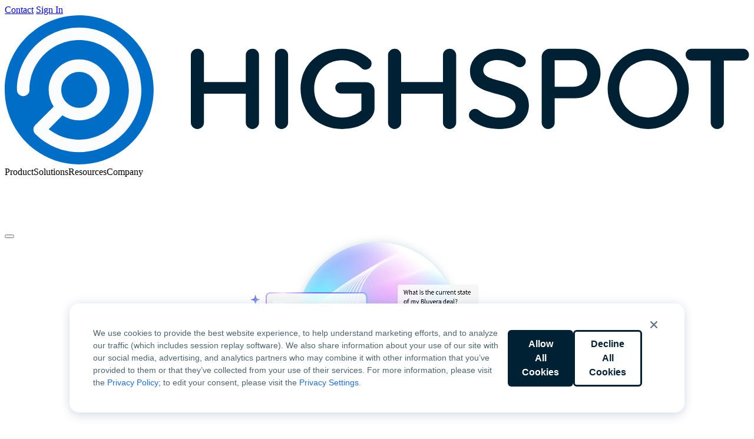

--- FILE ---
content_type: text/html; charset=UTF-8
request_url: https://www.highspot.com/en-gb/
body_size: 30268
content:
<!DOCTYPE html>
<html lang="en-GB">

<head>
    <meta charset="UTF-8">
    <meta
        name="viewport"
        content="width=device-width, initial-scale=1.0"
    >

    <script id="Cookiebot" data-culture="en-gb" src="https://consent.cookiebot.com/uc.js" data-cbid="ae206666-eaeb-453f-880f-efc5a9523bda" data-blockingmode="auto" type="text/javascript"></script>
    <link
        rel="shortcut icon"
        href="https://www.highspot.com/wp-content/themes/highspot/img/favicon.png"
    />

    <script>
    (()=>{function e(t){return e="function"==typeof Symbol&&"symbol"==typeof Symbol.iterator?function(e){return typeof e}:function(e){return e&&"function"==typeof Symbol&&e.constructor===Symbol&&e!==Symbol.prototype?"symbol":typeof e},e(t)}window._vwo_code||function(){var t=window,n=document,o=487196;if(f=!1,v=n.querySelector("#vwoCode"),cc={},!(-1<n.URL.indexOf("__vwo_disable__")||t._vwo_code)){try{var i=JSON.parse(localStorage.getItem("_vwo_"+o+"_config"));cc=i&&"object"==e(i)?i:{}}catch(i){}var r=function(){var e={combination:[],combinationChoose:[],split:[],exclude:[],uuid:null,consent:null,optOut:null},t=n.cookie||"";if(!t)return e;for(var o,i,r=/(?:^|;\s*)(?:(_vis_opt_exp_(\d+)_combi=([^;]*))|(_vis_opt_exp_(\d+)_combi_choose=([^;]*))|(_vis_opt_exp_(\d+)_split=([^:;]*))|(_vis_opt_exp_(\d+)_exclude=[^;]*)|(_vis_opt_out=([^;]*))|(_vwo_global_opt_out=[^;]*)|(_vwo_uuid=([^;]*))|(_vwo_consent=([^;]*)))/g;null!==(o=r.exec(t));)try{o[1]?e.combination.push({id:o[2],value:a(o[3])}):o[4]?e.combinationChoose.push({id:o[5],value:a(o[6])}):o[7]?e.split.push({id:o[8],value:a(o[9])}):o[10]?e.exclude.push({id:o[11]}):o[12]?e.optOut=a(o[13]):o[14]?e.optOut=!0:o[15]?e.uuid=a(o[16]):o[17]&&(i=a(o[18]),e.consent=i&&3<=i.length?i.substring(0,3):null)}catch(e){}return e}();code={nonce:v&&v.nonce,library_tolerance:function(e){function t(){return e.apply(this,arguments)}return t.toString=function(){return e.toString()},t}((function(){return"undefined"!=typeof library_tolerance?library_tolerance:void 0})),settings_tolerance:function(){return cc.sT||2e3},hide_element_style:function(){return"{"+(cc.hES||"opacity:0 !important;filter:alpha(opacity=0) !important;background:none !important")+"}"},hide_element:function(){return performance.getEntriesByName("first-contentful-paint")[0]?"":"string"==typeof cc.hE?cc.hE:"body"},getVersion:function(){return 2.2},finish:function(e){var t;f||(f=!0,(t=n.getElementById("_vis_opt_path_hides"))&&t.parentNode.removeChild(t),e&&((new Image).src="https://dev.visualwebsiteoptimizer.com/ee.gif?a="+o+e))},finished:function(){return f},addScript:function(e){var t=n.createElement("script");t.type="text/javascript",e.src?t.src=e.src:t.text=e.text,v&&t.setAttribute("nonce",v.nonce),n.getElementsByTagName("head")[0].appendChild(t)},load:function(e,t){t=t||{};var n=new XMLHttpRequest;n.open("GET",e,!0),n.withCredentials=!t.dSC,n.responseType=t.responseType||"text",n.onload=function(){if(t.onloadCb)return t.onloadCb(n,e);200===n.status?_vwo_code.addScript({text:n.responseText}):_vwo_code.finish("&e=loading_failure:"+e)},n.onerror=function(){if(t.onerrorCb)return t.onerrorCb(e);_vwo_code.finish("&e=loading_failure:"+e)},n.send()},init:function(){var i,a=this.settings_tolerance();t._vwo_settings_timer=setTimeout((function(){_vwo_code.finish()}),a),"body"!==this.hide_element()?(c=n.createElement("style"),i=(a=this.hide_element())?a+this.hide_element_style():"",a=n.getElementsByTagName("head")[0],c.setAttribute("id","_vis_opt_path_hides"),v&&c.setAttribute("nonce",v.nonce),c.setAttribute("type","text/css"),c.styleSheet?c.styleSheet.cssText=i:c.appendChild(n.createTextNode(i)),a.appendChild(c)):(c=n.getElementsByTagName("head")[0],(i=n.createElement("div")).style.cssText="z-index: 2147483647 !important;position: fixed !important;left: 0 !important;top: 0 !important;width: 100% !important;height: 100% !important;background: white !important;",i.setAttribute("id","_vis_opt_path_hides"),i.classList.add("_vis_hide_layer"),c.parentNode.insertBefore(i,c.nextSibling));var c="https://dev.visualwebsiteoptimizer.com/j.php?"+function(){var i=function(){if(t.VWO&&Array.isArray(t.VWO))for(var e=0;e<t.VWO.length;e++){var n=t.VWO[e];if(Array.isArray(n)&&("setVisitorId"===n[0]||"setSessionId"===n[0]))return!0}return!1}(),a="a="+o+"&u="+encodeURIComponent(t._vis_opt_url||n.URL)+"&vn=2.2&ph=1"+("undefined"!=typeof platform?"&p="+platform:"")+"&st="+t.performance.now();i||((c=function(){var e,n=[],o={},i=t.VWO&&t.VWO.appliedCampaigns||{};for(e in i){var a=i[e]&&i[e].v;a&&(n.push(e+"-"+a+"-1"),o[e]=!0)}if(r&&r.combination)for(var c=0;c<r.combination.length;c++){var s=r.combination[c];o[s.id]||n.push(s.id+"-"+s.value)}return n.join("|")}())&&(a+="&c="+c),(c=function(){var e=[],t={};if(r&&r.combinationChoose)for(var n=0;n<r.combinationChoose.length;n++){var o=r.combinationChoose[n];e.push(o.id+"-"+o.value),t[o.id]=!0}if(r&&r.split)for(var i=0;i<r.split.length;i++)t[(o=r.split[i]).id]||e.push(o.id+"-"+o.value);return e.join("|")}())&&(a+="&cc="+c),(c=function(){var n={},o=[];if(t.VWO&&Array.isArray(t.VWO))for(var i=0;i<t.VWO.length;i++){var r=t.VWO[i];if(Array.isArray(r)&&"setVariation"===r[0]&&r[1]&&Array.isArray(r[1]))for(var a=0;a<r[1].length;a++){var c,s=r[1][a];s&&"object"==e(s)&&(c=s.e,s=s.v,c&&s&&(n[c]=s))}}for(c in n)o.push(c+"-"+n[c]);return o.join("|")}())&&(a+="&sv="+c)),r&&r.optOut&&(a+="&o="+r.optOut);var c=function(){var e=[],t={};if(r&&r.exclude)for(var n=0;n<r.exclude.length;n++){var o=r.exclude[n];t[o.id]||(e.push(o.id),t[o.id]=!0)}return e.join("|")}();return c&&(a+="&e="+c),r&&r.uuid&&(a+="&id="+r.uuid),r&&r.consent&&(a+="&consent="+r.consent),t.name&&-1<t.name.indexOf("_vis_preview")&&(a+="&pM=true"),t.VWO&&t.VWO.ed&&(a+="&ed="+t.VWO.ed),a}();-1!==t.location.search.indexOf("_vwo_xhr")?this.addScript({src:c}):this.load(c+"&x=true",{l:1})}},t._vwo_code=code,code.init()}function a(e){try{return decodeURIComponent(e)}catch(t){return e}}}()})();    </script>

    <script data-cookieconsent="ignore">
    window.dataLayer = window.dataLayer || [];

    function gtag() {
        dataLayer.push(arguments);
    }

    // US
    gtag("consent", "default", {
        ad_personalization: "granted",
        ad_storage: "granted",
        ad_user_data: "granted",
        analytics_storage: "granted",
        functionality_storage: "granted",
        personalization_storage: "granted",
        security_storage: "granted",
        wait_for_update: 500,
        region: [
            "US"
        ],
    });

    // Default
    gtag("consent", "default", {
        ad_personalization: "denied",
        ad_storage: "denied",
        ad_user_data: "denied",
        analytics_storage: "denied",
        functionality_storage: "denied",
        personalization_storage: "denied",
        security_storage: "granted",
        wait_for_update: 500,
    });
    gtag("set", "ads_data_redaction", true);
    gtag("set", "url_passthrough", false);

    window.dataLayer.push({
        "event": "dataLayer-initialized",
        "content_language": "en-GB",
    });
    </script>

    <script data-cookieconsent="ignore">
    var SITE_URL = "https://www.highspot.com/en-gb";
    var CURRENT_LANG = "en-gb";

    var MKTO_LOC_FIELDS = "{\"salutation\":\"Salutation\",\"fname\":\"First Name\",\"lname\":\"Last Name\",\"email\":\"Work Email\",\"phone\":\"Phone Number\",\"company\":\"Company Name\",\"title\":\"Job Title\",\"GDPR_Opt_In__c\":\"Opt-In\",\"country\":\"Country\",\"industry\":\"Industry\",\"demo_button\":\"Request Demo\",\"default_button\":\"Submit\",\"waiting\":\"Please Wait\",\"button\":\"Submit\"}";
    var OPT_IN_CONTENT = "{\"en-gb\":\"<p>\\u3053\\u306e\\u30c1\\u30a7\\u30c3\\u30af\\u30dc\\u30c3\\u30af\\u30b9\\u3092\\u30aa\\u30f3\\u306b\\u3059\\u308b\\u3068\\u3001Highspot \\u304b\\u3089\\u30cb\\u30e5\\u30fc\\u30b9\\u3001\\u6700\\u65b0\\u60c5\\u5831\\u3001\\u30d7\\u30ed\\u30e2\\u30fc\\u30b7\\u30e7\\u30f3\\u306e\\u96fb\\u5b50\\u30e1\\u30fc\\u30eb\\u304c\\u5c4a\\u304d\\u307e\\u3059\\u3002\\u3053\\u306e\\u60c5\\u5831\\u306f\\u304a\\u5ba2\\u69d8\\u304c\\u30b3\\u30f3\\u30c6\\u30f3\\u30c4\\u3092\\u3069\\u306e\\u3088\\u3046\\u306b\\u64cd\\u4f5c\\u3057\\u3066\\u3044\\u308b\\u304b\\u306b\\u57fa\\u3065\\u3044\\u3066\\u5909\\u308f\\u308b\\u5834\\u5408\\u304c\\u3042\\u308a\\u307e\\u3059\\u3002\\u3044\\u3064\\u3067\\u3082<a href=\\\"\\\/communication-preference-center\\\/\\\">\\u8cfc\\u8aad\\u3092\\u4e2d\\u6b62<\\\/a>\\u3067\\u304d\\u307e\\u3059\\u3002\\u4e0d\\u660e\\u70b9\\u306b\\u3064\\u3044\\u3066\\u306f\\u3001<a href=\\\"\\\/ja\\\/\\u9023\\u7d61\\u5148\\\/\\\">\\u3053\\u3061\\u3089\\u304b\\u3089\\u304a\\u554f\\u3044\\u5408\\u308f\\u305b<\\\/a>\\u304f\\u3060\\u3055\\u3044\\u3002<\\\/p>\\n\",\"nl\":\"<p>Selecteer dit vakje om e-mail met nieuws, updates en aanbiedingen van Highspot te onvangen die op u kunnen zijn afgestemd op basis van uw gebruik van onze content. U kunt op elk moment <a href=\\\"\\\/communication-preference-center\\\/\\\">opzeggen<\\\/a> of <a href=\\\"\\\/en-gb\\\/contact-us\\\/\\\">contact met ons opnemen<\\\/a>.<\\\/p>\\n\",\"fr\":\"<p>Cochez cette case pour \\u00eatre tenu au courant des actualit\\u00e9s, mises \\u00e0 jour et promotions de Highspot pouvant \\u00eatre personnalis\\u00e9es en fonction de vos interactions avec notre contenu. Vous pouvez vous <a href=\\\"\\\/communication-preference-center\\\/\\\">d\\u00e9sabonner<\\\/a> ou <a href=\\\"\\\/fr\\\/contact\\\/\\\">nous contacter<\\\/a> \\u00e0 tout moment.<\\\/p>\\n\",\"de\":\"<p>Markieren Sie dieses K\\u00e4stchen, um Nachrichten, Updates und Werbe-E-Mails von Highspot zu erhalten, die entsprechend Ihren Interaktionen mit unseren Inhalten personalisiert werden k\\u00f6nnen. Sie k\\u00f6nnen die Abonnements jederzeit <a href=\\\"\\\/communication-preference-center\\\/\\\">abbestellen<\\\/a> oder <a href=\\\"\\\/de\\\/kontakt\\\/\\\">Kontakt mit uns aufnehmen<\\\/a>.<\\\/p>\\n\"}";

    var MORE_TEXT = "...more";
    var LESS_TEXT = "...less";
    var NEXT_SLIDE_TEXT = "Next Video";
    var PREVIOUS_SLIDE_TEXT = "Previous Video";
    var NO_MORE_ARTICLES = "No More Articles";
    var LOADING_MORE_ARTICLES = "Loading more articles...";
    var NEXT_TEXT = "Next";
    var PREVIOUS_TEXT = "Previous";
</script>
<meta name='robots' content='index, follow, max-image-preview:large, max-snippet:-1, max-video-preview:-1' />
	<style>img:is([sizes="auto" i], [sizes^="auto," i]) { contain-intrinsic-size: 3000px 1500px }</style>
	<link rel="alternate" href="https://www.highspot.com/" hreflang="en-US" />
<link rel="alternate" href="https://www.highspot.com/en-gb/" hreflang="en-GB" />
<link rel="alternate" href="https://www.highspot.com/de/" hreflang="de" />
<link rel="alternate" href="https://www.highspot.com/fr/" hreflang="fr" />
<link rel="alternate" href="https://www.highspot.com/en-au/" hreflang="en-AU" />
<link rel="alternate" href="https://www.highspot.com/" hreflang="x-default" />

	<!-- This site is optimized with the Yoast SEO Premium plugin v26.6 (Yoast SEO v26.6) - https://yoast.com/wordpress/plugins/seo/ -->
	<title>The Best AI Sales Enablement Platform for GTM Teams</title>
	<meta name="description" content="Unlock go-to-market performance with Highspot, the AI-powered sales enablement platform. Equip, train, and coach your teams to scale." />
	<link rel="canonical" href="https://www.highspot.com/en-gb/" />
	<meta property="og:locale" content="en_GB" />
	<meta property="og:locale:alternate" content="en_US" />
	<meta property="og:locale:alternate" content="de_DE" />
	<meta property="og:locale:alternate" content="fr_FR" />
	<meta property="og:type" content="website" />
	<meta property="og:title" content="Home (EN-GB)" />
	<meta property="og:description" content="Unlock go-to-market performance with Highspot, the AI-powered sales enablement platform. Equip, train, and coach your teams to scale." />
	<meta property="og:url" content="https://www.highspot.com/en-gb/" />
	<meta property="og:site_name" content="Highspot" />
	<meta property="article:modified_time" content="2026-01-18T23:35:00+00:00" />
	<meta property="og:image" content="https://www.highspot.com/wp-content/uploads/2025/09/homepage-role-play-skill-assessment-feature-focus-4x3-1.webp" />
	<meta name="twitter:card" content="summary_large_image" />
	<script type="application/ld+json" class="yoast-schema-graph">{"@context":"https://schema.org","@graph":[{"@type":["Article","BlogPosting"],"@id":"https://www.highspot.com/en-gb/#article","isPartOf":{"@id":"https://www.highspot.com/en-gb/"},"author":{"@id":"","name":"Highspot Team"},"headline":"Home (EN-GB)","datePublished":"2023-05-25T19:31:45+00:00","dateModified":"2026-01-18T23:35:00+00:00","mainEntityOfPage":{"@id":"https://www.highspot.com/en-gb/"},"wordCount":947,"publisher":{"@id":"https://www.highspot.com/en-gb/#organization"},"image":{"@id":"https://www.highspot.com/en-gb/#primaryimage"},"thumbnailUrl":"https://www.highspot.com/wp-content/uploads/2025/09/homepage-role-play-skill-assessment-feature-focus-4x3-1.webp","inLanguage":"en-GB"},{"@type":"WebPage","@id":"https://www.highspot.com/en-gb/","url":"https://www.highspot.com/en-gb/","name":"The Best AI Sales Enablement Platform for GTM Teams","isPartOf":{"@id":"https://www.highspot.com/en-gb/#website"},"about":{"@id":"https://www.highspot.com/en-gb/#organization"},"primaryImageOfPage":{"@id":"https://www.highspot.com/en-gb/#primaryimage"},"image":{"@id":"https://www.highspot.com/en-gb/#primaryimage"},"thumbnailUrl":"https://www.highspot.com/wp-content/uploads/2025/09/homepage-role-play-skill-assessment-feature-focus-4x3-1.webp","datePublished":"2023-05-25T19:31:45+00:00","dateModified":"2026-01-18T23:35:00+00:00","description":"Unlock go-to-market performance with Highspot, the AI-powered sales enablement platform. Equip, train, and coach your teams to scale.","breadcrumb":{"@id":"https://www.highspot.com/en-gb/#breadcrumb"},"inLanguage":"en-GB","potentialAction":[{"@type":"ReadAction","target":["https://www.highspot.com/en-gb/"]}]},{"@type":"ImageObject","inLanguage":"en-GB","@id":"https://www.highspot.com/en-gb/#primaryimage","url":"https://www.highspot.com/wp-content/uploads/2025/09/homepage-role-play-skill-assessment-feature-focus-4x3-1.webp","contentUrl":"https://www.highspot.com/wp-content/uploads/2025/09/homepage-role-play-skill-assessment-feature-focus-4x3-1.webp"},{"@type":"BreadcrumbList","@id":"https://www.highspot.com/en-gb/#breadcrumb","itemListElement":[{"@type":"ListItem","position":1,"name":"Home"}]},{"@type":"WebSite","@id":"https://www.highspot.com/en-gb/#website","url":"https://www.highspot.com/en-gb/","name":"Highspot","description":"","publisher":{"@id":"https://www.highspot.com/en-gb/#organization"},"potentialAction":[{"@type":"SearchAction","target":{"@type":"EntryPoint","urlTemplate":"https://www.highspot.com/en-gb/?s={search_term_string}"},"query-input":{"@type":"PropertyValueSpecification","valueRequired":true,"valueName":"search_term_string"}}],"inLanguage":"en-GB"},{"@type":"Organization","@id":"https://www.highspot.com/en-gb/#organization","name":"Highspot","url":"https://www.highspot.com/en-gb/","logo":{"@type":"ImageObject","inLanguage":"en-GB","@id":"https://www.highspot.com/en-gb/#/schema/logo/image/","url":"https://www.highspot.com/wp-content/uploads/Highspot-brand-on-light.png","contentUrl":"https://www.highspot.com/wp-content/uploads/Highspot-brand-on-light.png","width":500,"height":113,"caption":"Highspot"},"image":{"@id":"https://www.highspot.com/en-gb/#/schema/logo/image/"}}]}</script>
	<meta name="google-site-verification" content="J1xG4z3q3vHrBwkwAcXUw_oQjOEfI92ioWxWo4h3bsw" />
	<!-- / Yoast SEO Premium plugin. -->


<link href='https://consent.cookiebot.com' rel='preconnect' />
<link href='https://dev.visualwebsiteoptimizer.com' rel='preconnect' />
<link href='https://www.googletagmanager.com' rel='preconnect' />
<link href='https://munchkin.marketo.net' rel='preconnect' />
<link href='https://snap.licdn.com' rel='preconnect' />
<link href='https://s.adroll.com' rel='preconnect' />
<link href='https://js.qualified.com' rel='preconnect' />
<link href='https://cdn.bizible.com' rel='preconnect' />
<style id='highspot-video-style-inline-css'>
.wp-block-highspot-video.aligncenter{margin-inline:auto;text-align:center}.wp-block-highspot-video video{max-width:100%}

</style>
<style id='highspot-hero-media-style-inline-css'>


</style>
<style id='wp-block-heading-inline-css'>
h1.has-background,h2.has-background,h3.has-background,h4.has-background,h5.has-background,h6.has-background{padding:1.25em 2.375em}h1.has-text-align-left[style*=writing-mode]:where([style*=vertical-lr]),h1.has-text-align-right[style*=writing-mode]:where([style*=vertical-rl]),h2.has-text-align-left[style*=writing-mode]:where([style*=vertical-lr]),h2.has-text-align-right[style*=writing-mode]:where([style*=vertical-rl]),h3.has-text-align-left[style*=writing-mode]:where([style*=vertical-lr]),h3.has-text-align-right[style*=writing-mode]:where([style*=vertical-rl]),h4.has-text-align-left[style*=writing-mode]:where([style*=vertical-lr]),h4.has-text-align-right[style*=writing-mode]:where([style*=vertical-rl]),h5.has-text-align-left[style*=writing-mode]:where([style*=vertical-lr]),h5.has-text-align-right[style*=writing-mode]:where([style*=vertical-rl]),h6.has-text-align-left[style*=writing-mode]:where([style*=vertical-lr]),h6.has-text-align-right[style*=writing-mode]:where([style*=vertical-rl]){rotate:180deg}
</style>
<style id='wp-block-paragraph-inline-css'>
.is-small-text{font-size:.875em}.is-regular-text{font-size:1em}.is-large-text{font-size:2.25em}.is-larger-text{font-size:3em}.has-drop-cap:not(:focus):first-letter{float:left;font-size:8.4em;font-style:normal;font-weight:100;line-height:.68;margin:.05em .1em 0 0;text-transform:uppercase}body.rtl .has-drop-cap:not(:focus):first-letter{float:none;margin-left:.1em}p.has-drop-cap.has-background{overflow:hidden}:root :where(p.has-background){padding:1.25em 2.375em}:where(p.has-text-color:not(.has-link-color)) a{color:inherit}p.has-text-align-left[style*="writing-mode:vertical-lr"],p.has-text-align-right[style*="writing-mode:vertical-rl"]{rotate:180deg}
</style>
<style id='highspot-button-style-inline-css'>
.wp-block-highspot-button{--button-font-color:#fff;--button-background-color:var(--color-polar-night);--button-hover-color:var(--button-font-color);--button-hover-background-color:var(--color-polar-night-1000);--button-icon-spacing:0.5rem;fill:currentColor;align-items:center;background-color:var(--button-background-color);border-radius:.375rem;color:var(--button-font-color);cursor:pointer;display:flex;font-family:var(--arctic-body-font);font-size:1rem;font-weight:600;line-height:1.5rem;padding:12px 1.5rem;text-decoration:none;transition:.2s ease-in-out}.wp-block-highspot-button>svg:first-child{margin-right:var(--button-icon-spacing)}.wp-block-highspot-button>svg:last-child{margin-left:var(--button-icon-spacing)}.wp-block-highspot-button.is-button-secondary{--button-font-color:var(--color-polar-night);--button-background-color:#fff;--button-hover-background-color:var(--color-polar-night-200)}.wp-block-highspot-button.is-button-cta{--button-background-color:transparent;--button-font-color:var(--color-arctic-blue,#006dc7);--button-hover-background-color:transparent;--button-hover-color:var(--color-arctic-blue-shade,#005294);--button-icon-spacing:4px;text-wrap:balance;display:block;padding:0}.wp-block-highspot-button.is-button-cta.is-button-secondary{--button-font-color:var(--color-ocean);--button-hover-color:#fff}.wp-block-highspot-button.is-button-cta>svg:first-child{transform:translateY(3px)}.wp-block-highspot-button.is-button-cta.has-icon-caret-right>svg:last-child{--button-icon-spacing:2px;transition:transform .4s;will-change:transform}.wp-block-highspot-button.is-button-cta.has-icon-caret-right:hover>svg:last-child{transform:translateX(12px);transition:transform .2s}.wp-block-highspot-button+.wp-block-highspot-button.is-button-cta{padding-inline-start:.375rem}.wp-block-highspot-button:hover{background-color:var(--button-hover-background-color);color:var(--button-hover-color)}

</style>
<style id='highspot-buttons-style-inline-css'>
.wp-block-highspot-buttons{--button-gap-x:2rem;--button-gap-y:1.5rem}.wp-block-highspot-buttons.is-layout-flex{gap:var(--button-gap-y) var(--button-gap-x)}.wp-block-highspot-buttons.is-layout-flex:has(.wp-block-highspot-button+.wp-block-highspot-button.is-button-cta){gap:var(--button-gap-y) 1.625rem}*+.wp-block-highspot-buttons,.is-layout-constrained *+.wp-block-highspot-buttons{margin-block-start:var(--wp--preset--spacing--24)}.is-layout-constrained .wp-block-highspot-buttons+*,:where(.wp-block-highspot-buttons)+*{margin-block-start:var(--wp--preset--spacing--56)}

</style>
<style id='highspot-hero-main-style-inline-css'>


</style>
<link rel='stylesheet' id='highspot-blocks-css' href='https://www.highspot.com/wp-content/plugins/highspot-blocks/build/highspot-blocks.css?ver=1767814323' media='all' />
<style id='highspot-hero-style-3-inline-css'>
.Hero{align-items:center;display:grid;gap:2rem 1rem;grid-template-columns:repeat(12,1fr)}@media(min-width:45rem){.Hero{gap:2rem}}.Hero--centered{text-align:center}.Hero--polar-night{background:var(--color-polar-night)}:is(.Hero--polar-night,.Hero--polar-night-gradient) :where(.is-text-style-arctic-h1,.is-text-style-arctic-h2){color:#fff}:is(.Hero--polar-night,.Hero--polar-night-gradient) p{color:var(--color-polar-night-400)}.Hero--align-top{align-items:start}.Hero__Main{color:var(--color-polar-night-900);grid-column:1/-1}@media(min-width:45rem){.Hero__Main{grid-column:span 6}}.Hero__Main :last-child{margin-block-end:0}.Hero__Main :where(.is-text-style-arctic-h5){color:var(--color-polar-night-900)}.Hero h1+p{margin-block-start:1rem}.Hero h2+p{margin-block-start:.5rem}.Hero__Media{grid-column:1/-1}@media(min-width:45rem){.Hero__Media{grid-column:span 6}}.Hero--polar-night-gradient{background:var(--color-polar-night);overflow:hidden}.Hero--polar-night-gradient:before{aspect-ratio:1;background:radial-gradient(50% 50% at 50% 50%,#005e8d 0,#002133 100%),#d9d9d9;content:"";display:block;inset:0;max-width:111rem;place-self:center;position:absolute;width:100%;z-index:0}.Hero--polar-night-gradient .Hero__Main,.Hero--polar-night-gradient .Hero__Media{z-index:1}@media(min-width:45rem){.Hero--centered .Hero__Main{grid-column:3/span 8}.Hero--centered .Hero__Media{grid-column:2/span 10}.Hero--centered .wp-block-embed.is-provider-youtube{margin:0}.Hero:not(:has(.Hero__Media)) .Hero__Main{grid-column:3/span 8}}

</style>
<link rel='stylesheet' id='highspot-logo-animation-style-css' href='https://www.highspot.com/wp-content/plugins/highspot-blocks/build/modules/logo-animation/style-index.css?ver=1.0.0' media='all' />
<style id='highspot-tile-style-inline-css'>
.Tile{container-type:inline-size;border-radius:1rem;display:flex;flex-direction:column;grid-column:span 12;overflow:hidden;position:relative}.Tile,.Tile--polar-fog-100{background:var(--color-polar-fog-100)}.Tile--mosaic-blue-100{background:var(--color-mosaic-blue-100)}.Tile--mosaic-blue-200{background:var(--color-mosaic-blue-200)}.Tile--mosaic-blue-300{background:var(--color-mosaic-blue-300)}.Tile--polar-day{background:var(--color-polar-day)}.Tile--polar-night{background:var(--color-polar-night);color:var(--color-polar-fog-400)}.Tile--polar-night :where(h1,h2,h3,h4,h5,h6){color:#fff}.Tile--polar-night .wp-block-highspot-button.is-button-cta{--button-font-color:var(--color-ocean);--button-hover-color:#fff}.Tile--text-dark{color:var(--color-polar-night-900)}.Tile--text-dark :where(h1,h2,h3,h4,h5,h6){color:var(--color-polar-night)}.Tile--text-light{color:var(--color-polar-night-100)}.Tile--text-light :where(h1,h2,h3,h4,h5,h6){color:#fff}.Tile__spacer{width:100%}.Tile__blocks{padding:2rem}.Tile__media,.Tile__video-container{margin-block-start:auto}.Tile__video-container{position:relative}.Tile__intro-video,.Tile__loop-video{display:block;height:auto;width:100%}.Tile--full-bleed{background-position:bottom;background-size:cover;display:grid;grid-template-areas:"stack"}.Tile--full-bleed .Tile__blocks{grid-area:stack;z-index:0}.Tile--full-bleed .Tile__media{grid-area:stack;-o-object-fit:cover;object-fit:cover}.Tile--has-mobile-background .Tile__media{display:none}@container (min-width: 30rem){.Tile--full-bleed .Tile__media{grid-column:1/-1;grid-row:1/3}.Tile--full-bleed .Tile__blocks{grid-column:1/span 1;grid-row:1/2}.Tile--has-mobile-background:not(.Tile--side-by-side) .Tile__media{display:block;height:100%}.Tile:not(.Tile--side-by-side) .Tile__spacer{display:none}}.Tile--no-padding{border-radius:0}.Tile--no-padding .Tile__blocks{padding-inline:0}.Tile .wp-block-highspot-buttons{margin-block-start:1rem}.Tile:not(:where(.Tile--polar-day,.Tile--polar-night)) .wp-block-highspot-button.is-button-cta{--button-font-color:var(--color-polar-night);--button-hover-color:var(--color-polar-night-1000)}@media(min-width:60rem){.Tile--full{grid-column:span 12}.Tile--side-by-side{align-items:center;display:grid;gap:2rem;grid-column:span 12;grid-template-columns:1fr 1fr}.Tile--two-thirds{grid-column:span 8}.Tile--half{grid-column:span 6}.Tile--third{grid-column:span 4}.Tile--fourth{grid-column:span 3}.Tile--full>:not(img){max-width:46rem}.Tile--has-mobile-background:where(.Tile--side-by-side){background-image:none!important}.Tile--has-mobile-background:where(.Tile--side-by-side) .Tile__media{display:block;height:100%}.Tile:where(.Tile--side-by-side) .Tile__spacer{display:none}}

</style>
<style id='highspot-mosaic-style-3-inline-css'>
.Mosaic{display:grid;gap:0 1rem;grid-template-columns:repeat(12,1fr)}.Mosaic__heading{grid-column:1/-1;margin-block:0 .5rem}.Mosaic__intro,.Mosaic__link{grid-column:1/-1;margin-block:0}.Mosaic__link{--button-font-color:var(--color-arctic-blue,#006dc7);--button-hover-background-color:transparent;--button-hover-color:var(--color-arctic-blue-shade,#005294);fill:currentColor;text-wrap:balance;align-items:center;border-radius:.5rem;color:var(--button-font-color);cursor:pointer;display:block;font-size:1rem;font-weight:600;line-height:1.5rem;margin-block-start:1.5rem;padding:0;text-decoration:none;transition:.2s ease-in-out}.Mosaic__link:hover{background-color:var(--button-hover-background-color);color:var(--button-hover-color)}@media(min-width:48rem){.Mosaic{gap:0 2rem}.Mosaic__heading{text-wrap-style:balance;grid-column:1/span 8;grid-row:span 2;margin-block:0}.Mosaic:has(.Mosaic__intro) .Mosaic__heading{grid-column:1/span 6}.Mosaic__intro,.Mosaic__link{grid-column:7/span 6}}.Mosaic__tiles{display:grid;gap:2rem 1rem;grid-column:1/-1;margin-block-start:2rem;position:relative}@media(min-width:48rem){.Mosaic__tiles{gap:2rem}}@media(min-width:60rem){.Mosaic__tiles{grid-auto-rows:auto;grid-template-columns:repeat(12,1fr)}}.Mosaic__notes{grid-column:1/-1;margin-block-start:2rem}.Mosaic.Mosaic--emphasis-1{background-color:var(--color-spring-ocean-50);padding-block:var(--module-y-padding-x2)}.Mosaic.Mosaic--emphasis-2{background:var(--color-polar-night);overflow:hidden}.Mosaic.Mosaic--emphasis-2:before{aspect-ratio:1;background:radial-gradient(50% 50% at 50% 50%,#005e8d 0,#002133 100%),#d9d9d9;content:"";display:block;inset:0;max-width:111rem;place-self:center;position:absolute;width:100%;z-index:0}.Mosaic.Mosaic--emphasis-2 .Mosaic__heading,.Mosaic.Mosaic--emphasis-2 .Mosaic__intro,.Mosaic.Mosaic--emphasis-2 .Mosaic__tiles{z-index:1}.Mosaic.Mosaic--emphasis-2 .Mosaic__heading{color:#fff}.Mosaic.Mosaic--emphasis-2 .Mosaic__tiles{color:var(--color-polar-night-300)}.Mosaic.Mosaic--emphasis-2 .Tile{background:radial-gradient(50% 50% at 50% 50%,rgba(0,94,141,.3) 0,rgba(0,33,51,.3) 100%)}.Mosaic.Mosaic--emphasis-2 .Tile:before{background:linear-gradient(180deg,#01496d,#607083);border-radius:1rem;content:"";inset:0;-webkit-mask:linear-gradient(#000 0 0) content-box,linear-gradient(#000 0 0);mask:linear-gradient(#000 0 0) content-box,linear-gradient(#000 0 0);-webkit-mask-composite:xor;mask-composite:exclude;padding:1px;position:absolute}.Mosaic.Mosaic--emphasis-2 .Tile :where(h1,h2,h3,h4,h5,h6){color:#fff}

</style>
<style id='highspot-promo-style-inline-css'>
.Promo :where(h1,h2,h3,h4,h5,h6){color:#fff}.Promo .wp-block-highspot-button.is-button-cta{--button-font-color:var(--color-ocean);--button-hover-color:#fff}.Promo__inner{background:var(--color-polar-night);border-radius:1rem;color:var(--color-polar-fog-400);overflow:hidden}.Promo__blocks,.Promo__inner{display:flex;flex-direction:column}.Promo__blocks{padding:2rem}.Promo__media{margin-block-start:auto;padding:.5rem}.Promo__media img{border-radius:.5rem}.Promo .wp-block-highspot-buttons{margin-block-start:auto}@media(min-width:60rem){.Promo{grid-column:span 12}.Promo__inner{align-items:stretch;display:grid;gap:2rem;grid-template-columns:1fr 1fr}.Promo__blocks{padding:3.5rem 2rem}.Promo__media{height:100%}.Promo__media img{aspect-ratio:4/3;height:100%;-o-object-fit:cover;object-fit:cover}}

</style>
<style id='wp-block-group-inline-css'>
.wp-block-group{box-sizing:border-box}:where(.wp-block-group.wp-block-group-is-layout-constrained){position:relative}
</style>
<style id='wp-block-video-inline-css'>
.wp-block-video{box-sizing:border-box}.wp-block-video video{vertical-align:middle;width:100%}@supports (position:sticky){.wp-block-video [poster]{object-fit:cover}}.wp-block-video.aligncenter{text-align:center}.wp-block-video :where(figcaption){margin-bottom:1em;margin-top:.5em}
</style>
<style id='highspot-grid-style-inline-css'>
:root{--grid-gap-x:1rem;--grid-gap-y:2rem}@media screen and (min-width:768px){:root{--grid-gap-x:2rem}}.wp-block-highspot-grid{-moz-column-gap:var(--grid-gap-x);column-gap:var(--grid-gap-x);display:grid;row-gap:var(--grid-gap-y)}.wp-block-highspot-grid+.wp-block-highspot-grid{margin-top:var(--grid-gap-y)}

</style>
<style id='highspot-section-style-inline-css'>
.wp-block-highspot-section{--content-width:76rem;--module-x-padding:clamp(1.5rem,-4.7857rem + 13.0952vw,7rem);--module-y-padding:clamp(2.5rem,0.2143rem + 4.7619vw,4.5rem);--module-y-padding-x2:clamp(5rem,0.4286rem + 9.5238vw,9rem);margin-block:0;padding-block:var(--module-y-padding);padding-inline:max(var(--module-x-padding),(100% - var(--content-width))/2);position:relative}.wp-block-highspot-section>*{position:relative;z-index:1}.hs-module+.wp-block-highspot-section,.wp-block-highspot-section+.wp-block-highspot-section{margin-top:0}.wp-block-highspot-section.emphasis{background:linear-gradient(0deg,#e6f8fb,#e6f8fb),linear-gradient(280.02deg,hsla(0,0%,100%,.6) -1.04%,hsla(0,0%,100%,.9) 98.65%);padding-inline:2rem}@media(min-width:768px){.wp-block-highspot-section.emphasis{--content-width:1296;--min-x-padding:calc((32/var(--content-width))*100%);border-radius:1.5rem;margin-inline:max(var(--min-x-padding),50% - var(--content-width)/2*1px);padding-inline:2.5rem}}.wp-block-highspot-section.full-width,.wp-block-highspot-section.full-width-mobile{padding-inline:0}@media(min-width:768px){.wp-block-highspot-section.full-width-mobile{--min-x-padding:calc((112/var(--content-width))*100%);padding-inline:max(var(--min-x-padding),50% - var(--content-width)/2*1px)}}header.wp-block-highspot-section>.wp-block-highspot-grid>.wp-block-group:first-child{z-index:2}

</style>
<style id='wp-block-list-inline-css'>
ol,ul{box-sizing:border-box}:root :where(.wp-block-list.has-background){padding:1.25em 2.375em}
</style>
<link rel='stylesheet' id='wp-block-image-css' href='https://www.highspot.com/wp-includes/blocks/image/style.min.css?ver=6.8.3' media='all' />
<style id='highspot-tab-style-inline-css'>


</style>
<style id='highspot-tab-section-style-inline-css'>
.Tabs{align-items:stretch;display:grid;gap:2rem;grid-template-columns:repeat(4,1fr)}.Tabs [role=tablist]{align-self:center;-moz-column-gap:.5rem;column-gap:.5rem;display:flex;flex-wrap:wrap;grid-column:1/-1;justify-content:center;row-gap:1.5rem;text-align:center}.Tabs [role=tablist] a{align-items:center;border-radius:2rem;color:var(--color-polar-night);display:flex;padding:.5rem 1rem;text-decoration:none}.Tabs [role=tablist] a:hover{background:var(--color-spring-ocean-70)}.Tabs [role=tablist] a:focus{outline:none}.Tabs [role=tablist] a:focus-visible{outline:.125rem solid var(--color-arctic-blue);outline-offset:.125rem}.Tabs [role=tablist] a[aria-selected]{background:var(--color-polar-night);color:#fff}@media(min-width:64rem){.Tabs{grid-template-columns:repeat(12,1fr)}.Tabs [role=tablist]{flex-wrap:nowrap;grid-column:2/span 10;margin-block:0 .5rem}}.Tabs__heading{grid-column:1/-1;margin:0;text-align:center}@media(min-width:64rem){.Tabs__heading{grid-column:3/span 8}}.Tabs__intro{grid-column:1/-1;margin:-1.5rem 0 0;text-align:center}@media(min-width:64rem){.Tabs__intro{grid-column:3/span 8}}.Tab{grid-column:1/-1}

</style>
<link rel='stylesheet' id='splide-css' href='https://www.highspot.com/wp-content/plugins/highspot-blocks/build/vendor/splide/css/splide.min.css?ver=4.1.14' media='all' />
<link rel='stylesheet' id='highspot-customer-story-cards-style-2-css' href='https://www.highspot.com/wp-content/plugins/highspot-blocks/build/modules/customer-story-cards/style-index.css?ver=1.1.0' media='all' />
<style id='highspot-dual-cta-style-inline-css'>
.DualCta{--transition-speed:0.5s;--transition-easing:cubic-bezier(0.16,1,0.3,1)}.DualCta__inner{display:grid;gap:4rem;grid-template-columns:2fr 1fr;height:100%;overflow:hidden;transition:grid-template-columns var(--transition-speed) var(--transition-easing);width:100%}.DualCta__inner:has(.DualCta__panel:last-child.active){grid-template-columns:1fr 2fr}.DualCta__panel{align-items:center;border-radius:1rem;display:flex;justify-content:space-between;overflow:hidden;position:relative;transition:grid-template-columns var(--transition-speed) var(--transition-easing)}.DualCta__panel:first-child{background-color:var(--color-polar-night);color:var(--color-polar-night-400);grid-column:span 1}.DualCta__panel:last-child{background-color:var(--color-mosaic-blue-100);color:var(--color-polar-night);grid-column:span 1}.DualCta__panel:first-child.active{margin-inline-end:-2rem}.DualCta__panel:last-child.active{margin-inline-start:-2rem}.DualCta__text-container{align-items:start;display:flex;flex-direction:column;font-size:1rem;height:100%;padding:3.5rem 2rem;transition:all var(--transition-speed) var(--transition-easing);width:100%}.DualCta__panel.active .DualCta__text-container{width:50%}.DualCta__panel:first-child .DualCta__text-container h2,.DualCta__panel:first-child .DualCta__text-container p{color:#fff}.DualCta__panel:first-child .wp-block-highspot-button.is-button-cta{--button-font-color:var(--color-ocean);--button-hover-color:#fff}.DualCta__panel:last-child .DualCta__text-container h2{color:var(--color-polar-night)}.DualCta__panel:last-child .DualCta__text-container p{color:var(--color-polar-night-900)}.DualCta__hidden-text,.DualCta__image-container{opacity:0;overflow:hidden;transition:all var(--transition-speed) var(--transition-easing)}.DualCta__image-container{border-radius:8px;height:28.75rem;width:0}.DualCta__panel.active .DualCta__hidden-text{display:block;opacity:1}.DualCta__panel.active .DualCta__image-container{display:block;opacity:1;padding:.5rem;width:50%}.DualCta__image{border-radius:.5rem;display:block;height:100%;-o-object-fit:cover;object-fit:cover;width:100%}.DualCta__image-container--contain .DualCta__image{-o-object-fit:contain;object-fit:contain}.DualCta__link{margin-block-start:auto}@media(width < 48rem){.DualCta__inner{gap:1rem;grid-template-columns:1fr;grid-template-rows:auto}.DualCta__inner:has(.DualCta__panel:last-child.active){grid-template-columns:1fr;grid-template-rows:auto}.DualCta__panel{display:block;padding:0;width:100%}.DualCta__panel:first-child.active{margin-inline-end:0}.DualCta__panel:last-child.active{margin-inline-start:0}.DualCta__text-container{height:auto;padding:2rem 1.5rem}.DualCta__hidden-text{display:block;opacity:1}.DualCta__image-container{display:block;height:14rem;opacity:1;padding:.5rem;width:100%}.DualCta__image-container--contain{height:auto}.DualCta__image{height:100%}.DualCta__link{margin-block-start:1.5rem}.DualCta__panel.active .DualCta__text-container{width:100%}.DualCta__panel.active .DualCta__hidden-text{display:block}.DualCta__panel.active .DualCta__image-container{display:block;width:100%}}

</style>
<style id='wp-block-post-content-inline-css'>
.wp-block-post-content{display:flow-root}
</style>
<link rel='stylesheet' id='wp-block-library-css' href='https://www.highspot.com/wp-includes/css/dist/block-library/common.min.css?ver=6.8.3' media='all' />
<style id='global-styles-inline-css'>
:root{--wp--preset--aspect-ratio--square: 1;--wp--preset--aspect-ratio--4-3: 4/3;--wp--preset--aspect-ratio--3-4: 3/4;--wp--preset--aspect-ratio--3-2: 3/2;--wp--preset--aspect-ratio--2-3: 2/3;--wp--preset--aspect-ratio--16-9: 16/9;--wp--preset--aspect-ratio--9-16: 9/16;--wp--preset--color--black: #000;--wp--preset--color--cyan-bluish-gray: #abb8c3;--wp--preset--color--white: #fff;--wp--preset--color--pale-pink: #f78da7;--wp--preset--color--vivid-red: #cf2e2e;--wp--preset--color--luminous-vivid-orange: #ff6900;--wp--preset--color--luminous-vivid-amber: #fcb900;--wp--preset--color--light-green-cyan: #7bdcb5;--wp--preset--color--vivid-green-cyan: #00d084;--wp--preset--color--pale-cyan-blue: #8ed1fc;--wp--preset--color--vivid-cyan-blue: #0693e3;--wp--preset--color--vivid-purple: #9b51e0;--wp--preset--color--arctic-blue: var(--color-arctic-blue);--wp--preset--color--arctic-teal: var(--color-arctic-teal);--wp--preset--color--polar-night: var(--color-polar-night);--wp--preset--color--polar-fog: var(--color-polar-fog);--wp--preset--color--polar-day: var(--color-polar-day);--wp--preset--color--polar-night-1000: var(--color-polar-night-1000);--wp--preset--color--polar-night-900: var(--color-polar-night-900);--wp--preset--color--polar-night-800: var(--color-polar-night-800);--wp--preset--color--polar-night-700: var(--color-polar-night-700);--wp--preset--color--polar-night-600: var(--color-polar-night-600);--wp--preset--color--polar-night-500: var(--color-polar-night-500);--wp--preset--color--polar-night-400: var(--color-polar-night-400);--wp--preset--color--polar-night-300: var(--color-polar-night-300);--wp--preset--color--polar-night-200: var(--color-polar-night-200);--wp--preset--color--polar-night-100: var(--color-polar-night-100);--wp--preset--color--polar-fog-1000: var(--color-polar-fog-1000);--wp--preset--color--polar-fog-900: var(--color-polar-fog-900);--wp--preset--color--polar-fog-800: var(--color-polar-fog-800);--wp--preset--color--polar-fog-700: var(--color-polar-fog-700);--wp--preset--color--polar-fog-600: var(--color-polar-fog-600);--wp--preset--color--polar-fog-500: var(--color-polar-fog-500);--wp--preset--color--polar-fog-400: var(--color-polar-fog-400);--wp--preset--color--polar-fog-300: var(--color-polar-fog-300);--wp--preset--color--polar-fog-200: var(--color-polar-fog-200);--wp--preset--color--polar-fog-100: var(--color-polar-fog-100);--wp--preset--color--mosaic-blue-200: var(--color-mosaic-blue-200);--wp--preset--color--mosaic-blue-100: var(--color-mosaic-blue-100);--wp--preset--color--action-blue: #006dc7;--wp--preset--color--navy: #003b6b;--wp--preset--color--dark-teal: #22a4a9;--wp--preset--color--bright-teal: #21dadb;--wp--preset--color--light-teal: #d1e7e3;--wp--preset--color--light-blue: #e4f1fb;--wp--preset--color--action-blue-shade: #005294;--wp--preset--color--navy-blue-shade: #002c50;--wp--preset--color--dark-teal-shade: #1e9599;--wp--preset--color--bright-teal-shade: #1dc2c3;--wp--preset--color--ned: #fe4a49;--wp--preset--color--dark-gray: #666;--wp--preset--color--medium-gray: #999;--wp--preset--color--light-medium-gray: #ccc;--wp--preset--color--light-gray: #f7f7f7;--wp--preset--gradient--vivid-cyan-blue-to-vivid-purple: linear-gradient(135deg,rgba(6,147,227,1) 0%,rgb(155,81,224) 100%);--wp--preset--gradient--light-green-cyan-to-vivid-green-cyan: linear-gradient(135deg,rgb(122,220,180) 0%,rgb(0,208,130) 100%);--wp--preset--gradient--luminous-vivid-amber-to-luminous-vivid-orange: linear-gradient(135deg,rgba(252,185,0,1) 0%,rgba(255,105,0,1) 100%);--wp--preset--gradient--luminous-vivid-orange-to-vivid-red: linear-gradient(135deg,rgba(255,105,0,1) 0%,rgb(207,46,46) 100%);--wp--preset--gradient--very-light-gray-to-cyan-bluish-gray: linear-gradient(135deg,rgb(238,238,238) 0%,rgb(169,184,195) 100%);--wp--preset--gradient--cool-to-warm-spectrum: linear-gradient(135deg,rgb(74,234,220) 0%,rgb(151,120,209) 20%,rgb(207,42,186) 40%,rgb(238,44,130) 60%,rgb(251,105,98) 80%,rgb(254,248,76) 100%);--wp--preset--gradient--blush-light-purple: linear-gradient(135deg,rgb(255,206,236) 0%,rgb(152,150,240) 100%);--wp--preset--gradient--blush-bordeaux: linear-gradient(135deg,rgb(254,205,165) 0%,rgb(254,45,45) 50%,rgb(107,0,62) 100%);--wp--preset--gradient--luminous-dusk: linear-gradient(135deg,rgb(255,203,112) 0%,rgb(199,81,192) 50%,rgb(65,88,208) 100%);--wp--preset--gradient--pale-ocean: linear-gradient(135deg,rgb(255,245,203) 0%,rgb(182,227,212) 50%,rgb(51,167,181) 100%);--wp--preset--gradient--electric-grass: linear-gradient(135deg,rgb(202,248,128) 0%,rgb(113,206,126) 100%);--wp--preset--gradient--midnight: linear-gradient(135deg,rgb(2,3,129) 0%,rgb(40,116,252) 100%);--wp--preset--gradient--blue-reflected: linear-gradient(312.16deg, #004D94 15.66%, #006DC7 48.62%, #004D94 84.08%);--wp--preset--gradient--blue-linear: linear-gradient(250.07deg, #006DC7 0%, #005294 99.99%);--wp--preset--gradient--navy-linear: linear-gradient(251.8deg, #003B6B 1.63%, #002C50 98.97%);--wp--preset--gradient--teal-blue-linear: linear-gradient(140.87deg, #21D8D9 -0.12%, #006DC7 100%);--wp--preset--gradient--bright-teal-linear: linear-gradient(255.23deg, #21DADB 0%, #1CC0C1 100%);--wp--preset--gradient--dark-teal-linear: linear-gradient(251.13deg, #06ADAD 0%, #1D9397 86.98%);--wp--preset--gradient--light-blue-linear-01: linear-gradient(251.66deg, #E8F3FF 0%, #BBDAF3 98.44%);--wp--preset--gradient--light-blue-linear-02: linear-gradient(251.66deg, #D7EDFF 0%, #B1D5F2 100%);--wp--preset--gradient--light-blue-reflected: linear-gradient(123.6deg, #E4F1FB 18.11%, #FFFFFF 53.5%, #E4F1FB 100%);--wp--preset--gradient--light-blue-teal-reflected: linear-gradient(123.6deg, #E4F1FB 18.11%, #FFFFFF 53.5%, #D1E7E3 100%);--wp--preset--gradient--light-background: linear-gradient(136.15deg, rgba(242, 246, 250, 0.05) 0%, rgba(236, 255, 255, 0.25) 0.01%, rgba(236, 255, 255, 0) 11.98%, rgba(228, 241, 251, 0.55) 43.23%, rgba(236, 255, 255, 0.85) 89.06%), #FFFFFF;--wp--preset--gradient--light-blue-top-background: linear-gradient(358.12deg, rgba(255, 255, 255, 0.1) 20.71%, rgba(233, 247, 247, 0.14) 65.29%, rgba(33, 218, 219, 0.1) 98.25%);--wp--preset--font-size--small: 13px;--wp--preset--font-size--medium: 20px;--wp--preset--font-size--large: 36px;--wp--preset--font-size--x-large: 42px;--wp--preset--spacing--20: 0.44rem;--wp--preset--spacing--30: 0.67rem;--wp--preset--spacing--40: clamp(32px, 22.864px + 1.19vw, 40px);--wp--preset--spacing--50: 1.5rem;--wp--preset--spacing--60: 2.25rem;--wp--preset--spacing--70: 3.38rem;--wp--preset--spacing--80: 5.06rem;--wp--preset--spacing--2: 2px;--wp--preset--spacing--4: 4px;--wp--preset--spacing--8: 8px;--wp--preset--spacing--16: 16px;--wp--preset--spacing--24: 24px;--wp--preset--spacing--32: 32px;--wp--preset--spacing--56: 56px;--wp--preset--spacing--72: clamp(40px, 3.424px + 4.76vw, 72px);--wp--preset--spacing--120: clamp(72px, 17.136px + 7.14vw, 120px);--wp--preset--shadow--natural: 6px 6px 9px rgba(0, 0, 0, 0.2);--wp--preset--shadow--deep: 12px 12px 50px rgba(0, 0, 0, 0.4);--wp--preset--shadow--sharp: 6px 6px 0px rgba(0, 0, 0, 0.2);--wp--preset--shadow--outlined: 6px 6px 0px -3px rgba(255, 255, 255, 1), 6px 6px rgba(0, 0, 0, 1);--wp--preset--shadow--crisp: 6px 6px 0px rgba(0, 0, 0, 1);}:where(body) { margin: 0; }.wp-site-blocks > .alignleft { float: left; margin-right: 2em; }.wp-site-blocks > .alignright { float: right; margin-left: 2em; }.wp-site-blocks > .aligncenter { justify-content: center; margin-left: auto; margin-right: auto; }:where(.wp-site-blocks) > * { margin-block-start: 16px; margin-block-end: 0; }:where(.wp-site-blocks) > :first-child { margin-block-start: 0; }:where(.wp-site-blocks) > :last-child { margin-block-end: 0; }:root { --wp--style--block-gap: 16px; }:root :where(.is-layout-flow) > :first-child{margin-block-start: 0;}:root :where(.is-layout-flow) > :last-child{margin-block-end: 0;}:root :where(.is-layout-flow) > *{margin-block-start: 16px;margin-block-end: 0;}:root :where(.is-layout-constrained) > :first-child{margin-block-start: 0;}:root :where(.is-layout-constrained) > :last-child{margin-block-end: 0;}:root :where(.is-layout-constrained) > *{margin-block-start: 16px;margin-block-end: 0;}:root :where(.is-layout-flex){gap: 16px;}:root :where(.is-layout-grid){gap: 16px;}.is-layout-flow > .alignleft{float: left;margin-inline-start: 0;margin-inline-end: 2em;}.is-layout-flow > .alignright{float: right;margin-inline-start: 2em;margin-inline-end: 0;}.is-layout-flow > .aligncenter{margin-left: auto !important;margin-right: auto !important;}.is-layout-constrained > .alignleft{float: left;margin-inline-start: 0;margin-inline-end: 2em;}.is-layout-constrained > .alignright{float: right;margin-inline-start: 2em;margin-inline-end: 0;}.is-layout-constrained > .aligncenter{margin-left: auto !important;margin-right: auto !important;}.is-layout-constrained > :where(:not(.alignleft):not(.alignright):not(.alignfull)){margin-left: auto !important;margin-right: auto !important;}body .is-layout-flex{display: flex;}.is-layout-flex{flex-wrap: wrap;align-items: center;}.is-layout-flex > :is(*, div){margin: 0;}body .is-layout-grid{display: grid;}.is-layout-grid > :is(*, div){margin: 0;}body{padding-top: 0px;padding-right: 0px;padding-bottom: 0px;padding-left: 0px;}a:where(:not(.wp-element-button)){text-decoration: underline;}:root :where(.wp-element-button, .wp-block-button__link){background-color: #32373c;border-width: 0;color: #fff;font-family: inherit;font-size: inherit;line-height: inherit;padding: calc(0.667em + 2px) calc(1.333em + 2px);text-decoration: none;}.has-black-color{color: var(--wp--preset--color--black) !important;}.has-cyan-bluish-gray-color{color: var(--wp--preset--color--cyan-bluish-gray) !important;}.has-white-color{color: var(--wp--preset--color--white) !important;}.has-pale-pink-color{color: var(--wp--preset--color--pale-pink) !important;}.has-vivid-red-color{color: var(--wp--preset--color--vivid-red) !important;}.has-luminous-vivid-orange-color{color: var(--wp--preset--color--luminous-vivid-orange) !important;}.has-luminous-vivid-amber-color{color: var(--wp--preset--color--luminous-vivid-amber) !important;}.has-light-green-cyan-color{color: var(--wp--preset--color--light-green-cyan) !important;}.has-vivid-green-cyan-color{color: var(--wp--preset--color--vivid-green-cyan) !important;}.has-pale-cyan-blue-color{color: var(--wp--preset--color--pale-cyan-blue) !important;}.has-vivid-cyan-blue-color{color: var(--wp--preset--color--vivid-cyan-blue) !important;}.has-vivid-purple-color{color: var(--wp--preset--color--vivid-purple) !important;}.has-arctic-blue-color{color: var(--wp--preset--color--arctic-blue) !important;}.has-arctic-teal-color{color: var(--wp--preset--color--arctic-teal) !important;}.has-polar-night-color{color: var(--wp--preset--color--polar-night) !important;}.has-polar-fog-color{color: var(--wp--preset--color--polar-fog) !important;}.has-polar-day-color{color: var(--wp--preset--color--polar-day) !important;}.has-polar-night-1000-color{color: var(--wp--preset--color--polar-night-1000) !important;}.has-polar-night-900-color{color: var(--wp--preset--color--polar-night-900) !important;}.has-polar-night-800-color{color: var(--wp--preset--color--polar-night-800) !important;}.has-polar-night-700-color{color: var(--wp--preset--color--polar-night-700) !important;}.has-polar-night-600-color{color: var(--wp--preset--color--polar-night-600) !important;}.has-polar-night-500-color{color: var(--wp--preset--color--polar-night-500) !important;}.has-polar-night-400-color{color: var(--wp--preset--color--polar-night-400) !important;}.has-polar-night-300-color{color: var(--wp--preset--color--polar-night-300) !important;}.has-polar-night-200-color{color: var(--wp--preset--color--polar-night-200) !important;}.has-polar-night-100-color{color: var(--wp--preset--color--polar-night-100) !important;}.has-polar-fog-1000-color{color: var(--wp--preset--color--polar-fog-1000) !important;}.has-polar-fog-900-color{color: var(--wp--preset--color--polar-fog-900) !important;}.has-polar-fog-800-color{color: var(--wp--preset--color--polar-fog-800) !important;}.has-polar-fog-700-color{color: var(--wp--preset--color--polar-fog-700) !important;}.has-polar-fog-600-color{color: var(--wp--preset--color--polar-fog-600) !important;}.has-polar-fog-500-color{color: var(--wp--preset--color--polar-fog-500) !important;}.has-polar-fog-400-color{color: var(--wp--preset--color--polar-fog-400) !important;}.has-polar-fog-300-color{color: var(--wp--preset--color--polar-fog-300) !important;}.has-polar-fog-200-color{color: var(--wp--preset--color--polar-fog-200) !important;}.has-polar-fog-100-color{color: var(--wp--preset--color--polar-fog-100) !important;}.has-mosaic-blue-200-color{color: var(--wp--preset--color--mosaic-blue-200) !important;}.has-mosaic-blue-100-color{color: var(--wp--preset--color--mosaic-blue-100) !important;}.has-action-blue-color{color: var(--wp--preset--color--action-blue) !important;}.has-navy-color{color: var(--wp--preset--color--navy) !important;}.has-dark-teal-color{color: var(--wp--preset--color--dark-teal) !important;}.has-bright-teal-color{color: var(--wp--preset--color--bright-teal) !important;}.has-light-teal-color{color: var(--wp--preset--color--light-teal) !important;}.has-light-blue-color{color: var(--wp--preset--color--light-blue) !important;}.has-action-blue-shade-color{color: var(--wp--preset--color--action-blue-shade) !important;}.has-navy-blue-shade-color{color: var(--wp--preset--color--navy-blue-shade) !important;}.has-dark-teal-shade-color{color: var(--wp--preset--color--dark-teal-shade) !important;}.has-bright-teal-shade-color{color: var(--wp--preset--color--bright-teal-shade) !important;}.has-ned-color{color: var(--wp--preset--color--ned) !important;}.has-dark-gray-color{color: var(--wp--preset--color--dark-gray) !important;}.has-medium-gray-color{color: var(--wp--preset--color--medium-gray) !important;}.has-light-medium-gray-color{color: var(--wp--preset--color--light-medium-gray) !important;}.has-light-gray-color{color: var(--wp--preset--color--light-gray) !important;}.has-black-background-color{background-color: var(--wp--preset--color--black) !important;}.has-cyan-bluish-gray-background-color{background-color: var(--wp--preset--color--cyan-bluish-gray) !important;}.has-white-background-color{background-color: var(--wp--preset--color--white) !important;}.has-pale-pink-background-color{background-color: var(--wp--preset--color--pale-pink) !important;}.has-vivid-red-background-color{background-color: var(--wp--preset--color--vivid-red) !important;}.has-luminous-vivid-orange-background-color{background-color: var(--wp--preset--color--luminous-vivid-orange) !important;}.has-luminous-vivid-amber-background-color{background-color: var(--wp--preset--color--luminous-vivid-amber) !important;}.has-light-green-cyan-background-color{background-color: var(--wp--preset--color--light-green-cyan) !important;}.has-vivid-green-cyan-background-color{background-color: var(--wp--preset--color--vivid-green-cyan) !important;}.has-pale-cyan-blue-background-color{background-color: var(--wp--preset--color--pale-cyan-blue) !important;}.has-vivid-cyan-blue-background-color{background-color: var(--wp--preset--color--vivid-cyan-blue) !important;}.has-vivid-purple-background-color{background-color: var(--wp--preset--color--vivid-purple) !important;}.has-arctic-blue-background-color{background-color: var(--wp--preset--color--arctic-blue) !important;}.has-arctic-teal-background-color{background-color: var(--wp--preset--color--arctic-teal) !important;}.has-polar-night-background-color{background-color: var(--wp--preset--color--polar-night) !important;}.has-polar-fog-background-color{background-color: var(--wp--preset--color--polar-fog) !important;}.has-polar-day-background-color{background-color: var(--wp--preset--color--polar-day) !important;}.has-polar-night-1000-background-color{background-color: var(--wp--preset--color--polar-night-1000) !important;}.has-polar-night-900-background-color{background-color: var(--wp--preset--color--polar-night-900) !important;}.has-polar-night-800-background-color{background-color: var(--wp--preset--color--polar-night-800) !important;}.has-polar-night-700-background-color{background-color: var(--wp--preset--color--polar-night-700) !important;}.has-polar-night-600-background-color{background-color: var(--wp--preset--color--polar-night-600) !important;}.has-polar-night-500-background-color{background-color: var(--wp--preset--color--polar-night-500) !important;}.has-polar-night-400-background-color{background-color: var(--wp--preset--color--polar-night-400) !important;}.has-polar-night-300-background-color{background-color: var(--wp--preset--color--polar-night-300) !important;}.has-polar-night-200-background-color{background-color: var(--wp--preset--color--polar-night-200) !important;}.has-polar-night-100-background-color{background-color: var(--wp--preset--color--polar-night-100) !important;}.has-polar-fog-1000-background-color{background-color: var(--wp--preset--color--polar-fog-1000) !important;}.has-polar-fog-900-background-color{background-color: var(--wp--preset--color--polar-fog-900) !important;}.has-polar-fog-800-background-color{background-color: var(--wp--preset--color--polar-fog-800) !important;}.has-polar-fog-700-background-color{background-color: var(--wp--preset--color--polar-fog-700) !important;}.has-polar-fog-600-background-color{background-color: var(--wp--preset--color--polar-fog-600) !important;}.has-polar-fog-500-background-color{background-color: var(--wp--preset--color--polar-fog-500) !important;}.has-polar-fog-400-background-color{background-color: var(--wp--preset--color--polar-fog-400) !important;}.has-polar-fog-300-background-color{background-color: var(--wp--preset--color--polar-fog-300) !important;}.has-polar-fog-200-background-color{background-color: var(--wp--preset--color--polar-fog-200) !important;}.has-polar-fog-100-background-color{background-color: var(--wp--preset--color--polar-fog-100) !important;}.has-mosaic-blue-200-background-color{background-color: var(--wp--preset--color--mosaic-blue-200) !important;}.has-mosaic-blue-100-background-color{background-color: var(--wp--preset--color--mosaic-blue-100) !important;}.has-action-blue-background-color{background-color: var(--wp--preset--color--action-blue) !important;}.has-navy-background-color{background-color: var(--wp--preset--color--navy) !important;}.has-dark-teal-background-color{background-color: var(--wp--preset--color--dark-teal) !important;}.has-bright-teal-background-color{background-color: var(--wp--preset--color--bright-teal) !important;}.has-light-teal-background-color{background-color: var(--wp--preset--color--light-teal) !important;}.has-light-blue-background-color{background-color: var(--wp--preset--color--light-blue) !important;}.has-action-blue-shade-background-color{background-color: var(--wp--preset--color--action-blue-shade) !important;}.has-navy-blue-shade-background-color{background-color: var(--wp--preset--color--navy-blue-shade) !important;}.has-dark-teal-shade-background-color{background-color: var(--wp--preset--color--dark-teal-shade) !important;}.has-bright-teal-shade-background-color{background-color: var(--wp--preset--color--bright-teal-shade) !important;}.has-ned-background-color{background-color: var(--wp--preset--color--ned) !important;}.has-dark-gray-background-color{background-color: var(--wp--preset--color--dark-gray) !important;}.has-medium-gray-background-color{background-color: var(--wp--preset--color--medium-gray) !important;}.has-light-medium-gray-background-color{background-color: var(--wp--preset--color--light-medium-gray) !important;}.has-light-gray-background-color{background-color: var(--wp--preset--color--light-gray) !important;}.has-black-border-color{border-color: var(--wp--preset--color--black) !important;}.has-cyan-bluish-gray-border-color{border-color: var(--wp--preset--color--cyan-bluish-gray) !important;}.has-white-border-color{border-color: var(--wp--preset--color--white) !important;}.has-pale-pink-border-color{border-color: var(--wp--preset--color--pale-pink) !important;}.has-vivid-red-border-color{border-color: var(--wp--preset--color--vivid-red) !important;}.has-luminous-vivid-orange-border-color{border-color: var(--wp--preset--color--luminous-vivid-orange) !important;}.has-luminous-vivid-amber-border-color{border-color: var(--wp--preset--color--luminous-vivid-amber) !important;}.has-light-green-cyan-border-color{border-color: var(--wp--preset--color--light-green-cyan) !important;}.has-vivid-green-cyan-border-color{border-color: var(--wp--preset--color--vivid-green-cyan) !important;}.has-pale-cyan-blue-border-color{border-color: var(--wp--preset--color--pale-cyan-blue) !important;}.has-vivid-cyan-blue-border-color{border-color: var(--wp--preset--color--vivid-cyan-blue) !important;}.has-vivid-purple-border-color{border-color: var(--wp--preset--color--vivid-purple) !important;}.has-arctic-blue-border-color{border-color: var(--wp--preset--color--arctic-blue) !important;}.has-arctic-teal-border-color{border-color: var(--wp--preset--color--arctic-teal) !important;}.has-polar-night-border-color{border-color: var(--wp--preset--color--polar-night) !important;}.has-polar-fog-border-color{border-color: var(--wp--preset--color--polar-fog) !important;}.has-polar-day-border-color{border-color: var(--wp--preset--color--polar-day) !important;}.has-polar-night-1000-border-color{border-color: var(--wp--preset--color--polar-night-1000) !important;}.has-polar-night-900-border-color{border-color: var(--wp--preset--color--polar-night-900) !important;}.has-polar-night-800-border-color{border-color: var(--wp--preset--color--polar-night-800) !important;}.has-polar-night-700-border-color{border-color: var(--wp--preset--color--polar-night-700) !important;}.has-polar-night-600-border-color{border-color: var(--wp--preset--color--polar-night-600) !important;}.has-polar-night-500-border-color{border-color: var(--wp--preset--color--polar-night-500) !important;}.has-polar-night-400-border-color{border-color: var(--wp--preset--color--polar-night-400) !important;}.has-polar-night-300-border-color{border-color: var(--wp--preset--color--polar-night-300) !important;}.has-polar-night-200-border-color{border-color: var(--wp--preset--color--polar-night-200) !important;}.has-polar-night-100-border-color{border-color: var(--wp--preset--color--polar-night-100) !important;}.has-polar-fog-1000-border-color{border-color: var(--wp--preset--color--polar-fog-1000) !important;}.has-polar-fog-900-border-color{border-color: var(--wp--preset--color--polar-fog-900) !important;}.has-polar-fog-800-border-color{border-color: var(--wp--preset--color--polar-fog-800) !important;}.has-polar-fog-700-border-color{border-color: var(--wp--preset--color--polar-fog-700) !important;}.has-polar-fog-600-border-color{border-color: var(--wp--preset--color--polar-fog-600) !important;}.has-polar-fog-500-border-color{border-color: var(--wp--preset--color--polar-fog-500) !important;}.has-polar-fog-400-border-color{border-color: var(--wp--preset--color--polar-fog-400) !important;}.has-polar-fog-300-border-color{border-color: var(--wp--preset--color--polar-fog-300) !important;}.has-polar-fog-200-border-color{border-color: var(--wp--preset--color--polar-fog-200) !important;}.has-polar-fog-100-border-color{border-color: var(--wp--preset--color--polar-fog-100) !important;}.has-mosaic-blue-200-border-color{border-color: var(--wp--preset--color--mosaic-blue-200) !important;}.has-mosaic-blue-100-border-color{border-color: var(--wp--preset--color--mosaic-blue-100) !important;}.has-action-blue-border-color{border-color: var(--wp--preset--color--action-blue) !important;}.has-navy-border-color{border-color: var(--wp--preset--color--navy) !important;}.has-dark-teal-border-color{border-color: var(--wp--preset--color--dark-teal) !important;}.has-bright-teal-border-color{border-color: var(--wp--preset--color--bright-teal) !important;}.has-light-teal-border-color{border-color: var(--wp--preset--color--light-teal) !important;}.has-light-blue-border-color{border-color: var(--wp--preset--color--light-blue) !important;}.has-action-blue-shade-border-color{border-color: var(--wp--preset--color--action-blue-shade) !important;}.has-navy-blue-shade-border-color{border-color: var(--wp--preset--color--navy-blue-shade) !important;}.has-dark-teal-shade-border-color{border-color: var(--wp--preset--color--dark-teal-shade) !important;}.has-bright-teal-shade-border-color{border-color: var(--wp--preset--color--bright-teal-shade) !important;}.has-ned-border-color{border-color: var(--wp--preset--color--ned) !important;}.has-dark-gray-border-color{border-color: var(--wp--preset--color--dark-gray) !important;}.has-medium-gray-border-color{border-color: var(--wp--preset--color--medium-gray) !important;}.has-light-medium-gray-border-color{border-color: var(--wp--preset--color--light-medium-gray) !important;}.has-light-gray-border-color{border-color: var(--wp--preset--color--light-gray) !important;}.has-vivid-cyan-blue-to-vivid-purple-gradient-background{background: var(--wp--preset--gradient--vivid-cyan-blue-to-vivid-purple) !important;}.has-light-green-cyan-to-vivid-green-cyan-gradient-background{background: var(--wp--preset--gradient--light-green-cyan-to-vivid-green-cyan) !important;}.has-luminous-vivid-amber-to-luminous-vivid-orange-gradient-background{background: var(--wp--preset--gradient--luminous-vivid-amber-to-luminous-vivid-orange) !important;}.has-luminous-vivid-orange-to-vivid-red-gradient-background{background: var(--wp--preset--gradient--luminous-vivid-orange-to-vivid-red) !important;}.has-very-light-gray-to-cyan-bluish-gray-gradient-background{background: var(--wp--preset--gradient--very-light-gray-to-cyan-bluish-gray) !important;}.has-cool-to-warm-spectrum-gradient-background{background: var(--wp--preset--gradient--cool-to-warm-spectrum) !important;}.has-blush-light-purple-gradient-background{background: var(--wp--preset--gradient--blush-light-purple) !important;}.has-blush-bordeaux-gradient-background{background: var(--wp--preset--gradient--blush-bordeaux) !important;}.has-luminous-dusk-gradient-background{background: var(--wp--preset--gradient--luminous-dusk) !important;}.has-pale-ocean-gradient-background{background: var(--wp--preset--gradient--pale-ocean) !important;}.has-electric-grass-gradient-background{background: var(--wp--preset--gradient--electric-grass) !important;}.has-midnight-gradient-background{background: var(--wp--preset--gradient--midnight) !important;}.has-blue-reflected-gradient-background{background: var(--wp--preset--gradient--blue-reflected) !important;}.has-blue-linear-gradient-background{background: var(--wp--preset--gradient--blue-linear) !important;}.has-navy-linear-gradient-background{background: var(--wp--preset--gradient--navy-linear) !important;}.has-teal-blue-linear-gradient-background{background: var(--wp--preset--gradient--teal-blue-linear) !important;}.has-bright-teal-linear-gradient-background{background: var(--wp--preset--gradient--bright-teal-linear) !important;}.has-dark-teal-linear-gradient-background{background: var(--wp--preset--gradient--dark-teal-linear) !important;}.has-light-blue-linear-01-gradient-background{background: var(--wp--preset--gradient--light-blue-linear-01) !important;}.has-light-blue-linear-02-gradient-background{background: var(--wp--preset--gradient--light-blue-linear-02) !important;}.has-light-blue-reflected-gradient-background{background: var(--wp--preset--gradient--light-blue-reflected) !important;}.has-light-blue-teal-reflected-gradient-background{background: var(--wp--preset--gradient--light-blue-teal-reflected) !important;}.has-light-background-gradient-background{background: var(--wp--preset--gradient--light-background) !important;}.has-light-blue-top-background-gradient-background{background: var(--wp--preset--gradient--light-blue-top-background) !important;}.has-small-font-size{font-size: var(--wp--preset--font-size--small) !important;}.has-medium-font-size{font-size: var(--wp--preset--font-size--medium) !important;}.has-large-font-size{font-size: var(--wp--preset--font-size--large) !important;}.has-x-large-font-size{font-size: var(--wp--preset--font-size--x-large) !important;}
</style>
<style id='core-block-supports-inline-css'>
.wp-container-highspot-buttons-is-layout-a89b3969{justify-content:center;}.wp-elements-23668b15377ca3d664ece26d59d11a50 a:where(:not(.wp-element-button)){color:var(--wp--preset--color--polar-night-400);}.wp-elements-39e0a6b07608bff4d90313837b24be0f a:where(:not(.wp-element-button)){color:var(--wp--preset--color--white);}.wp-elements-151a5acf4a8fe95f1465bc84411781b5 a:where(:not(.wp-element-button)){color:var(--wp--preset--color--white);}.wp-elements-b83acceedb40ebadf50bb9060bee4788 a:where(:not(.wp-element-button)){color:var(--wp--preset--color--white);}.wp-elements-b3ef5acead024e096d04d83847e4a873 a:where(:not(.wp-element-button)){color:var(--wp--preset--color--white);}.wp-elements-41d300d65a46d15e109117252408b73a a:where(:not(.wp-element-button)){color:var(--wp--preset--color--white);}.wp-elements-71a220351bc5e4661d03bb27ec2a9977 a:where(:not(.wp-element-button)){color:var(--wp--preset--color--white);}
</style>
<link rel='stylesheet' id='hsmw-blocks-bundle-css-css' href='https://www.highspot.com/wp-content/themes/highspot/build/assets/blocks/bundle.css?ver=1769115863' media='all' />
<link rel='stylesheet' id='arctic-css' href='https://www.highspot.com/wp-content/themes/highspot/build/assets/arctic/css/arctic.css?ver=1769115863' media='all' />
<style id='block-visibility-screen-size-styles-inline-css'>
/* Large screens (desktops, 992px and up) */
@media ( min-width: 992px ) {
	.block-visibility-hide-large-screen {
		display: none !important;
	}
}

/* Medium screens (tablets, between 768px and 992px) */
@media ( min-width: 768px ) and ( max-width: 991.98px ) {
	.block-visibility-hide-medium-screen {
		display: none !important;
	}
}

/* Small screens (mobile devices, less than 768px) */
@media ( max-width: 767.98px ) {
	.block-visibility-hide-small-screen {
		display: none !important;
	}
}
</style>
<script src="https://www.highspot.com/wp-content/plugins/highspot-blocks/build/vendor/splide/js/splide.min.js?ver=4.1.14" id="splide-js"></script>
<script src="https://www.highspot.com/wp-content/plugins/highspot-blocks/build/modules/customer-story-cards/view.js?ver=acb7e77f2ae2c22f7a2f" id="highspot-customer-story-cards-view-script-2-js" defer data-wp-strategy="defer"></script>
<script src="https://www.highspot.com/wp-content/plugins/highspot-blocks/build/modules/dual-cta/view.js?ver=d33ea3e4e51755b017f9" id="highspot-dual-cta-view-script-js" defer data-wp-strategy="defer"></script>

<style type="text/css" media="all">
.ticss-7009abc6 {
  padding-bottom: clamp(5rem, 0.4286rem + 9.5238vw, 9rem)
}
.ticss-878e8e14 {
  margin-top: calc(var(--wp--preset--spacing--72) * -1);
}
.ticss-b848c65d video {
  max-width: 504px;
  width: 100%;
}
.ticss-9aa3fdaf {
  margin-top: calc(var(--wp--preset--spacing--72) * -1);
}
.ticss-a67507d5 {
  margin-block-start: calc(-1* var(--module-y-padding) + 32px) !important;
  padding-block-start: 0;
}

.ticss-a67507d5 .Promo__inner {
  background: var(--color-mosaic-blue-300);
  color: var(--color-polar-night-900);
}

.ticss-a67507d5 h2 {
  color: var(--color-polar-night);
}

.ticss-a67507d5 a {
  --button-font-color: var(--color-arctic-blue) !important;
  --button-hover-color: var(--color-arctic-blue-shade) !important;}.ticss-2531d0bd {
  color: var(--button-font-color) !important;
}

.ticss-2531d0bd:hover {
  color: var(--button-hover-color) !important;
}
.ticss-2734084f {
  border-radius: .5rem;
  overflow: hidden;
}
.ticss-6f57a6cf {
  border-radius: .5rem;
  overflow: hidden;
}
.ticss-0dc9e5cf {
  border-radius: .5rem;
  overflow: hidden;
}
.ticss-00b306b8 {
  color: var(--color-polar-night-100);
}

</style>
<script>
var TEAMS_ICONS = [];
</script>
        <link rel="alternate" type="application/rss+xml" title="Win Win Podcast" href="https://www.highspot.com/feeds/podcasts/"/>
            <script data-cookieconsent="ignore">
                var COOKIE_BANNER = {"text":"We use cookies to personalize content and ads, provide social media features, and analyze traffic.  By continuing to use our site, you consent to our use of cookies.","cta":"Learn More","url":""};
            </script>
        <!------------------------ PRODUCTION (https://www.highspot.com) ------------------------>

<!-- Google Tag Manager -->
<script data-cookieconsent="ignore">
(function(w, d, s, l, i) {
    w[l] = w[l] || [];
    w[l].push({
        'gtm.start': new Date().getTime(),
        event: 'gtm.js'
    });
    var f = d.getElementsByTagName(s)[0],
        j = d.createElement(s),
        dl = l != 'dataLayer' ? '&l=' + l : '';
    j.async = true;
    j.src =
        'https://www.googletagmanager.com/gtm.js?id=' + i + dl + '&gtm_auth=15egIAY0SogDVToTx8W81w&gtm_preview=env-14&gtm_cookies_win=x';
    f.parentNode.insertBefore(j, f);
})(window, document, 'script', 'dataLayer', 'GTM-52C93H');
</script>
<!-- Google Tag Manager -->

<!------------------------ PRODUCTION ------------------------>
</head>

<body class="home wp-singular page-template page-template-templates page-template-jenga page-template-templatesjenga-php page page-id-48709 wp-embed-responsive wp-theme-highspot has-polar-day-background-color home-2">
        <!------------------------ PRODUCTION (https://www.highspot.com) ------------------------>
<noscript><iframe src="https://www.googletagmanager.com/ns.html?id=GTM-52C93H&amp;gtm_auth=15egIAY0SogDVToTx8W81w&amp;gtm_preview=env-14&amp;gtm_cookies_win=x" height="0" width="0" style="display:none;visibility:hidden"></iframe></noscript>
<!------------------------ PRODUCTION ------------------------>
    
<header class="site-header">
    <div class="site-header__inner">
        <div class="site-header__utility">
            
<language-switcher class="wp-block-highspot-language-switcher" tabindex="0" variant="short">
    <div slot="current">
        EN (UK)    </div>
    <menu slot="contents">
                <li>
            <a href="https://www.highspot.com/">
                English (US)            </a>
        </li>
                <li>
            <a href="https://www.highspot.com/en-gb/">
                English (UK)            </a>
        </li>
                <li>
            <a href="https://www.highspot.com/en-au/">
                English (AU)            </a>
        </li>
                <li>
            <a href="https://www.highspot.com/de/">
                Deutsch            </a>
        </li>
                <li>
            <a href="https://www.highspot.com/fr/">
                Français            </a>
        </li>
            </menu>
</language-switcher>
            <a
                class="utility-link"
                href="https://www.highspot.com/en-gb/contact/"
            >Contact</a>
            <a
                class="utility-link"
                href="https://app.highspot.com/signin"
            >Sign In</a>
        </div>
        <div class="site-header__main">
            <a
                class="site-header__logo"
                href="https://www.highspot.com/en-gb/"
                aria-label="Highspot logo"
            >
                <svg
                    xmlns="http://www.w3.org/2000/svg"
                    fill="none"
                    viewBox="0 0 155 31"
                >
                    <path
                        fill="#002133"
                        fill-rule="evenodd"
                        d="M75.212 13.91h-5.178c-.677 0-1.208.513-1.208 1.168 0 .668.53 1.191 1.208 1.191h4.215v3.484c-.776.704-2.267 1.504-3.994 1.504-3.38 0-5.834-2.51-5.834-5.971 0-3.447 2.453-5.948 5.834-5.948 1.475 0 2.948.586 3.935 1.564.244.261.572.405.924.405a1.25 1.25 0 0 0 1.257-1.24c0-.363-.126-.68-.338-.862-1.495-1.472-3.493-2.25-5.778-2.25-5.023 0-8.668 3.503-8.668 8.33 0 4.842 3.645 8.355 8.668 8.355 4.157 0 6.73-2.182 6.73-4.204V15.6c0-.932-.796-1.69-1.773-1.69ZM56.27 8.276c0-.721.627-1.308 1.398-1.308.718 0 1.325.599 1.325 1.308v14.032c0 .734-.616 1.332-1.373 1.332-.745 0-1.35-.598-1.35-1.332V8.276Zm-6.085 0c0-.734.626-1.308 1.424-1.308.718 0 1.325.599 1.325 1.308v14.032c0 .734-.617 1.332-1.374 1.332-.758 0-1.375-.598-1.375-1.332v-6.022h-8.71v6.022c0 .734-.617 1.332-1.375 1.332-.743 0-1.349-.598-1.349-1.332V8.276c0-.721.628-1.308 1.399-1.308.718 0 1.325.599 1.325 1.308v5.587h8.71V8.276Zm41.048 0c0-.734.625-1.308 1.423-1.308.719 0 1.326.599 1.326 1.308v14.032c0 .734-.617 1.332-1.374 1.332-.758 0-1.375-.598-1.375-1.332v-6.022h-8.71v6.022c0 .734-.617 1.332-1.375 1.332-.744 0-1.349-.598-1.349-1.332V8.276c0-.721.627-1.308 1.398-1.308.719 0 1.325.599 1.325 1.308v5.587h8.711V8.276Zm11.995 5.398c-1.931-.5-3.6-.932-3.6-2.218 0-1.277 1.167-2.135 2.902-2.135 1.439 0 2.791.426 3.907 1.231.211.155.482.244.744.244.699 0 1.289-.57 1.289-1.243 0-.337-.133-.646-.363-.847-1.196-1.08-3.259-1.752-5.383-1.752-3.4 0-5.868 1.963-5.868 4.668 0 3.282 2.979 4.059 5.607 4.744 2.086.545 3.889 1.015 3.889 2.583 0 1.072-.887 2.325-3.386 2.325-1.972 0-3.42-.86-4.293-1.588-.205-.15-.5-.244-.77-.244-.781 0-1.265.682-1.265 1.314 0 .304.117.602.336.844 1.327 1.277 3.531 2.04 5.895 2.04 4.613 0 6.256-2.546 6.256-4.93 0-3.509-3.27-4.356-5.897-5.036Zm10.284-6.72h5.208c3.127 0 5.311 2.115 5.311 5.142 0 2.477-1.662 5.142-5.311 5.142h-4.234v5.057c0 .742-.611 1.345-1.362 1.345a1.343 1.343 0 0 1-1.338-1.345V8.69c0-.957.774-1.735 1.726-1.735Zm4.893 2.387h-3.919v5.504h3.919c1.68 0 2.852-1.161 2.852-2.749 0-1.613-1.146-2.755-2.852-2.755Zm15.563-2.387c-4.662 0-8.455 3.743-8.455 8.343s3.793 8.343 8.455 8.343 8.454-3.742 8.454-8.343c0-4.6-3.792-8.343-8.454-8.343Zm6.036 8.343c0 3.284-2.708 5.956-6.036 5.956-3.328 0-6.036-2.672-6.036-5.956 0-3.284 2.708-5.956 6.036-5.956 3.328 0 6.036 2.672 6.036 5.956Zm2.948-8.343h10.773c.689 0 1.208.537 1.208 1.248 0 .66-.542 1.198-1.208 1.198h-4.019v12.895c0 .742-.619 1.345-1.38 1.345a1.352 1.352 0 0 1-1.355-1.345V9.4h-4.019c-.677 0-1.208-.548-1.208-1.247a1.19 1.19 0 0 1 1.208-1.199Z"
                        clip-rule="evenodd"
                    />
                    <path
                        fill="#FBFCFD"
                        d="M15.5 0C6.94 0 0 6.94 0 15.5 0 24.06 6.94 31 15.5 31c8.561 0 15.501-6.94 15.501-15.5 0-8.56-6.94-15.5-15.5-15.5Z"
                    />
                    <path
                        fill="#006DC7"
                        fill-rule="evenodd"
                        d="M0 15.5C0 6.94 6.94 0 15.5 0c8.561 0 15.501 6.94 15.501 15.5 0 8.56-6.94 15.5-15.5 15.5C6.94 31 0 24.06 0 15.5Zm6.343 9.157a12.866 12.866 0 0 0 9.158 3.793c7.14 0 12.95-5.81 12.95-12.95s-5.81-12.95-12.95-12.95C8.36 2.55 2.55 8.36 2.55 15.5c0 .719.585 1.304 1.304 1.304.719 0 1.304-.585 1.304-1.304 0-5.703 4.64-10.343 10.343-10.343S25.843 9.797 25.843 15.5s-4.64 10.343-10.342 10.343c-2.294 0-4.533-.772-6.341-2.178l2.859-2.859A6.312 6.312 0 0 0 15.5 21.85a6.356 6.356 0 0 0 6.35-6.35c0-3.5-2.848-6.349-6.35-6.349-3.5 0-6.349 2.848-6.349 6.35a6.31 6.31 0 0 0 1.043 3.48l-3.85 3.851a1.291 1.291 0 0 0 0 1.825Zm9.158-5.412a3.75 3.75 0 0 0 3.745-3.745 3.75 3.75 0 0 0-3.745-3.745 3.75 3.75 0 0 0-3.746 3.745 3.75 3.75 0 0 0 3.746 3.745Z"
                        clip-rule="evenodd"
                    />
                </svg>
            </a>
            <div class="site-navigation-wrapper wp-block-template-part"><nav class="site-navigation wp-block-highspot-site-navigation">
    
<navigation-dropdown class="wp-block-highspot-site-navigation-dropdown" tabindex="0">
    <div
        slot="title"
        class="title"
    >Product</div>
    <div slot="contents">

<div class="wp-block-highspot-grid grid-cols-12 md:grid-cols-12 lg:grid-cols-12 items-start">
<div class="wp-block-group col-start-1 md:col-start-1 lg:col-start-1 col-span-12 md:col-span-6 lg:col-span-3 is-layout-flow wp-block-group-is-layout-flow"><div class="wp-block-highspot-site-navigation-promo">
    

<p class="is-text-style-card-heading">Product Overview</p>



<p>Highspot is the only unified platform for GTM enablement. We empower companies to unlock AI&#8217;s full potential for improving GTM productivity and driving predictable growth.</p>



<div class="wp-block-highspot-buttons is-layout-flex wp-block-buttons-is-layout-flex"><a class="wp-block-highspot-button is-button-cta  has-icon-caret-right wp-block-highspot-button" target="" href="/en-gb/product/sales-enablement-platform-overview/" rel="">
        <span>
        Explore Product    </span>
    <svg width="10" height="10" viewBox="0 0 10 10" xmlns="http://www.w3.org/2000/svg"><path fill-rule="evenodd" clip-rule="evenodd" d="M2.246 8.371a.959.959 0 0 0 .12 1.394c.203.165.453.241.7.235a.591.591 0 0 0 .167-.018c.224-.041.434-.153.593-.332L8 4.948 3.819.34a1.043 1.043 0 0 0-.586-.323A.592.592 0 0 0 3.066 0a1.062 1.062 0 0 0-.709.242.959.959 0 0 0-.104 1.395l3.018 3.325-3.025 3.409Z"/></svg>
</a>
</div>

</div>
</div>



<div class="wp-block-group col-span-12 md:col-span-6 lg:col-span-3 is-layout-constrained wp-block-group-is-layout-constrained">
<p class="is-text-style-card-heading">Use Cases</p>


<a class="wp-block-highspot-site-navigation-link" href="/en-gb/product/ai-role-play/">
    AI Role Play</a>


<a class="wp-block-highspot-site-navigation-link" href="/en-gb/product/sales-content-management-system/">
    Sales Content Management</a>


<a class="wp-block-highspot-site-navigation-link" href="/en-gb/product/sales-playbook-software/">
    Sales Plays and Playbooks</a>


<a class="wp-block-highspot-site-navigation-link" href="/en-gb/product/customer-buyer-engagement/">
    Buyer Engagement</a>


<a class="wp-block-highspot-site-navigation-link" href="/en-gb/product/sales-training-software/">
    Sales Training</a>


<a class="wp-block-highspot-site-navigation-link" href="/en-gb/product/sales-coaching-software/">
    Sales Coaching</a>


<a class="wp-block-highspot-site-navigation-link" href="/en-gb/product/partner-enablement/">
    Partner Enablement</a>
</div>



<div class="wp-block-group col-span-12 md:col-span-6 lg:col-span-3 is-layout-constrained wp-block-group-is-layout-constrained">
<p class="is-text-style-card-heading">Platform</p>


<a class="wp-block-highspot-site-navigation-link" href="/en-gb/product/artificial-intelligence/">
    AI</a>


<a class="wp-block-highspot-site-navigation-link" href="/en-gb/product/highspot-ai-agents/">
    Agents</a>


<a class="wp-block-highspot-site-navigation-link" href="/en-gb/product/analytics/">
    Analytics</a>


<a class="wp-block-highspot-site-navigation-link" href="/en-gb/product/conversation-intelligence-software/">
    Conversational Intelligence</a>


<a class="wp-block-highspot-site-navigation-link" href="/en-gb/product/autodocs-content-automation-software/">
    AutoDocs</a>


<a class="wp-block-highspot-site-navigation-link" href="/en-gb/product/digital-sales-rooms/">
    Digital Sales Rooms</a>


<a class="wp-block-highspot-site-navigation-link" href="/en-gb/integrations/">
    Integrations</a>


<a class="wp-block-highspot-site-navigation-link" href="/en-gb/product/security/">
    Security</a>


<a class="wp-block-highspot-site-navigation-link" href="https://exchange.highspot.com/integrations">
    Partner Ecosystem</a>
</div>



<div class="wp-block-group col-span-12 md:col-span-6 lg:col-span-3 is-layout-constrained wp-block-group-is-layout-constrained">
<p class="is-text-style-card-heading">Why Highspot</p>


<a class="wp-block-highspot-site-navigation-link" href="/en-gb/why-choose-highspot/">
    Why Highspot</a>


<a class="wp-block-highspot-site-navigation-link" href="/en-gb/why-you-need-sales-enablement/">
    Why You Need Sales Enablement</a>


<a class="wp-block-highspot-site-navigation-link" href="/en-gb/services-and-support/">
    Highspot Services</a>


<a class="wp-block-highspot-site-navigation-link" href="/en-gb/highspot-reviews/">
    Highspot Reviews</a>


<a class="wp-block-highspot-site-navigation-link" href="/en-gb/sales-enablement-roi/">
    Calculate Your ROI</a>
</div>
</div>

</div>
</navigation-dropdown>


<navigation-dropdown class="wp-block-highspot-site-navigation-dropdown" tabindex="0">
    <div
        slot="title"
        class="title"
    >Solutions</div>
    <div slot="contents">

<div class="wp-block-highspot-grid grid-cols-12 md:grid-cols-12 lg:grid-cols-12 items-start">
<div class="wp-block-group col-start-1 md:col-start-1 lg:col-start-1 col-span-12 md:col-span-6 lg:col-span-3 is-layout-flow wp-block-group-is-layout-flow"><div class="wp-block-highspot-site-navigation-promo">
    

<p class="is-text-style-card-heading">Enterprise Ready</p>



<p>Highspot supports enterprises of all sizes without compromising trust, compliance, or security</p>



<div class="wp-block-highspot-buttons is-layout-flex wp-block-buttons-is-layout-flex"><a class="wp-block-highspot-button is-button-cta  has-icon-caret-right wp-block-highspot-button" target="" href="/en-gb/solutions/enterprise-sales-enablement/" rel="">
        <span>
        Enterprise Enablement    </span>
    <svg width="10" height="10" viewBox="0 0 10 10" xmlns="http://www.w3.org/2000/svg"><path fill-rule="evenodd" clip-rule="evenodd" d="M2.246 8.371a.959.959 0 0 0 .12 1.394c.203.165.453.241.7.235a.591.591 0 0 0 .167-.018c.224-.041.434-.153.593-.332L8 4.948 3.819.34a1.043 1.043 0 0 0-.586-.323A.592.592 0 0 0 3.066 0a1.062 1.062 0 0 0-.709.242.959.959 0 0 0-.104 1.395l3.018 3.325-3.025 3.409Z"/></svg>
</a>
</div>

</div>
</div>



<div class="wp-block-group col-span-12 md:col-span-6 lg:col-span-3 is-layout-constrained wp-block-group-is-layout-constrained">
<p class="is-text-style-card-heading">By Role</p>


<a class="wp-block-highspot-site-navigation-link" href="/en-gb/solutions/sales-enablement/">
    Sales Enablement</a>


<a class="wp-block-highspot-site-navigation-link" href="/en-gb/solutions/marketing/">
    Marketing</a>


<a class="wp-block-highspot-site-navigation-link" href="/en-gb/solutions/revenue-enablement-platform/">
    Sales</a>


<a class="wp-block-highspot-site-navigation-link" href="/en-gb/solutions/revenue-operations/">
    Revenue Operations</a>


<a class="wp-block-highspot-site-navigation-link" href="/en-gb/solutions/sales-onboarding-software/">
    Sales Training</a>
</div>



<div class="wp-block-group col-span-12 md:col-span-6 lg:col-span-3 is-layout-constrained wp-block-group-is-layout-constrained">
<p class="is-text-style-card-heading">By Industry</p>


<a class="wp-block-highspot-site-navigation-link" href="/en-gb/solutions/financial-services/">
    Financial Services</a>


<a class="wp-block-highspot-site-navigation-link" href="/en-gb/solutions/manufacturing/">
    Manufacturing</a>


<a class="wp-block-highspot-site-navigation-link" href="/en-gb/solutions/life-sciences-healthcare/">
    Healthcare &amp; Life Sciences</a>


<a class="wp-block-highspot-site-navigation-link" href="/en-gb/solutions/b2b-sales-enablement-technology/">
    Technology</a>


<a class="wp-block-highspot-site-navigation-link" href="/en-gb/solutions/medical-devices/">
    Medical Devices</a>



<p class="is-text-style-card-heading">By Company Size</p>


<a class="wp-block-highspot-site-navigation-link" href="/en-gb/solutions/enterprise-sales-enablement/">
    Enterprise</a>
</div>
</div>

</div>
</navigation-dropdown>


<navigation-dropdown class="wp-block-highspot-site-navigation-dropdown" tabindex="0">
    <div
        slot="title"
        class="title"
    >Resources</div>
    <div slot="contents">

<div class="wp-block-highspot-grid grid-cols-12 md:grid-cols-12 lg:grid-cols-12 items-start">
<div class="wp-block-group col-start-1 md:col-start-1 lg:col-start-1 col-span-12 md:col-span-6 lg:col-span-3 is-layout-flow wp-block-group-is-layout-flow"><div class="wp-block-highspot-site-navigation-promo">
    

<p class="is-text-style-card-heading">Go-to-Market Performance Gap Report 2025</p>



<p>Discover how you can effectively embed AI sales tools in your go-to-market strategy and turn insights into winning actions at scale.</p>



<div class="wp-block-highspot-buttons is-layout-flex wp-block-buttons-is-layout-flex"><a class="wp-block-highspot-button is-button-cta  has-icon-caret-right wp-block-highspot-button" target="" href="https://www.highspot.com/en-gb/resource/gtm-performance-gap-report/" rel="">
        <span>
        Learn more    </span>
    <svg width="10" height="10" viewBox="0 0 10 10" xmlns="http://www.w3.org/2000/svg"><path fill-rule="evenodd" clip-rule="evenodd" d="M2.246 8.371a.959.959 0 0 0 .12 1.394c.203.165.453.241.7.235a.591.591 0 0 0 .167-.018c.224-.041.434-.153.593-.332L8 4.948 3.819.34a1.043 1.043 0 0 0-.586-.323A.592.592 0 0 0 3.066 0a1.062 1.062 0 0 0-.709.242.959.959 0 0 0-.104 1.395l3.018 3.325-3.025 3.409Z"/></svg>
</a>
</div>

</div>
</div>



<div class="wp-block-group col-span-12 md:col-span-6 lg:col-span-3 is-layout-constrained wp-block-group-is-layout-constrained">
<p class="is-text-style-card-heading">Learn</p>


<a class="wp-block-highspot-site-navigation-link" href="/en-gb/blog/">
    Sales Enablement Blog</a>


<a class="wp-block-highspot-site-navigation-link" href="/en-gb/library/">
    GTM Resources &amp; Insights</a>


<a class="wp-block-highspot-site-navigation-link" href="/en-gb/sales-enablement-training-and-certifications/">
    Training &amp; Certifications</a>


<a class="wp-block-highspot-site-navigation-link" href="/en-gb/podcast/">
    Highspot&#8217;s Win Win Podcast</a>


<a class="wp-block-highspot-site-navigation-link" href="/en-gb/success-stories/">
    Customer Stories</a>
</div>



<div class="wp-block-group col-span-12 md:col-span-6 lg:col-span-3 is-layout-constrained wp-block-group-is-layout-constrained">
<p class="is-text-style-card-heading">Explore</p>


<a class="wp-block-highspot-site-navigation-link" href="/en-gb/state-of-sales-enablement-2025/">
    State of Sales Enablement 2025</a>


<a class="wp-block-highspot-site-navigation-link" href="/en-gb/sales-enablement/">
    The Guide to Sales Enablement</a>


<a class="wp-block-highspot-site-navigation-link" href="/en-gb/ai-for-sales/">
    AI for Sales: Everything to Know</a>


<a class="wp-block-highspot-site-navigation-link" href="/en-gb/sales-enablement-roi/">
    Calculate Your Highspot ROI</a>


<a class="wp-block-highspot-site-navigation-link" href="/en-gb/how-mature-enablement-strategy/">
    Enablement Maturity Assessment</a>
</div>



<div class="wp-block-group col-start-1 md:col-start-7 lg:col-start-10 col-span-12 md:col-span-6 lg:col-span-3 is-layout-constrained wp-block-group-is-layout-constrained">
<p class="is-text-style-card-heading">Connect</p>


<a class="wp-block-highspot-site-navigation-link" href="/en-gb/sales-enablement-events-webinars/">
    Highspot Events &amp; Webinars</a>


<a class="wp-block-highspot-site-navigation-link" href="https://marketplace.highspot.com/">
    Highspot Marketplace</a>


<a class="wp-block-highspot-site-navigation-link" href="https://community.highspot.com/">
    Highspot Spark Community</a>
</div>
</div>

</div>
</navigation-dropdown>


<navigation-dropdown class="wp-block-highspot-site-navigation-dropdown" tabindex="0">
    <div
        slot="title"
        class="title"
    >Company</div>
    <div slot="contents">

<div class="wp-block-highspot-grid grid-cols-12 md:grid-cols-12 lg:grid-cols-12 items-start">
<div class="wp-block-group col-start-1 md:col-start-1 lg:col-start-1 col-span-12 md:col-span-6 lg:col-span-3 is-layout-flow wp-block-group-is-layout-flow"><div class="wp-block-highspot-site-navigation-promo">
    

<p class="is-text-style-card-heading">About Highspot</p>



<p>Highspot is the #1 platform for igniting revenue growth and driving repeatable sales success.</p>



<div class="wp-block-highspot-buttons is-layout-flex wp-block-buttons-is-layout-flex"><a class="wp-block-highspot-button is-button-cta  has-icon-caret-right wp-block-highspot-button" target="" href="/en-gb/overview/" rel="">
        <span>
        About Us    </span>
    <svg width="10" height="10" viewBox="0 0 10 10" xmlns="http://www.w3.org/2000/svg"><path fill-rule="evenodd" clip-rule="evenodd" d="M2.246 8.371a.959.959 0 0 0 .12 1.394c.203.165.453.241.7.235a.591.591 0 0 0 .167-.018c.224-.041.434-.153.593-.332L8 4.948 3.819.34a1.043 1.043 0 0 0-.586-.323A.592.592 0 0 0 3.066 0a1.062 1.062 0 0 0-.709.242.959.959 0 0 0-.104 1.395l3.018 3.325-3.025 3.409Z"/></svg>
</a>
</div>

</div>
</div>



<div class="wp-block-group col-span-12 md:col-span-6 lg:col-span-3 is-layout-constrained wp-block-group-is-layout-constrained">
<p class="is-text-style-card-heading">About Us</p>


<a class="wp-block-highspot-site-navigation-link" href="/en-gb/leadership/">
    Leadership</a>


<a class="wp-block-highspot-site-navigation-link" href="/en-gb/careers/">
    Careers</a>


<a class="wp-block-highspot-site-navigation-link" href="/en-gb/careers/diversity/">
    Diversity &amp; Inclusion</a>
</div>



<div class="wp-block-group col-span-12 md:col-span-6 lg:col-span-3 is-layout-constrained wp-block-group-is-layout-constrained">
<p class="is-text-style-card-heading">Stay In Touch</p>


<a class="wp-block-highspot-site-navigation-link" href="/en-gb/news/">
    News</a>


<a class="wp-block-highspot-site-navigation-link" href="/en-gb/contact/">
    Contact</a>
</div>



<div class="wp-block-group col-start-1 md:col-start-7 lg:col-start-10 col-span-12 md:col-span-6 lg:col-span-3 is-layout-constrained wp-block-group-is-layout-constrained">
<p></p>
</div>
</div>

</div>
</navigation-dropdown>


<a class="wp-block-highspot-site-navigation-link" href="/en-gb/pricing/">
    Pricing</a>

</nav>
</div>            <div class="wp-block-highspot-buttons is-layout-flex wp-block-buttons-is-layout-flex"><a class="wp-block-highspot-button   wp-block-highspot-button" target="" href="/en-gb/request-demo/" rel="">
        <span>
        Request Demo    </span>
    
</a>
</div>            <button
                class="hamburger"
                type="button"
            >
                <span class="hamburger-box">
                    <span class="hamburger-inner"></span>
                </span>
            </button>
        </div>
        <div class="read-progress"></div>
    </div>
</header>

<div class="wp-site-blocks has-polar-day-background-color">
    
    
    <main class="wp-block-group is-layout-constrained wp-block-group-is-layout-constrained">
        
        <div class="wp-block-query is-layout-flow wp-block-query-is-layout-flow">
            <div class="entry-content wp-block-post-content is-layout-flow wp-block-post-content-is-layout-flow"><header class="hs-module Hero Hero--centered Hero--polar-night ticss-7009abc6">
    
<div class="Hero__Media ticss-878e8e14">
    

<figure class="align ticss-b848c65d wp-block-highspot-video">
    <video autoplay loop muted playsinline  preload="auto" >
        <source src="https://www.highspot.com/wp-content/uploads/2025/09/homepage-pearl-hevc.mp4" type="video/mp4; codecs=hvc1"><source src="https://www.highspot.com/wp-content/uploads/2025/09/homepage-pearl-vp9.webm" type="video/webm; codecs=vp9">    </video>
</figure>

</div>


<div class="Hero__Main ticss-9aa3fdaf">
    

<h1 class="wp-block-heading is-text-style-arctic-h1" id="h-the-agentic-platform-for-go-to-market">The agentic platform for go-to-market</h1>



<p class="is-text-style-arctic-h5">Unlock revenue growth with agentic AI built to help GTM teams fix what’s broken and scale what works.</p>



<div class="wp-block-highspot-buttons is-content-justification-center is-layout-flex wp-container-highspot-buttons-is-layout-a89b3969 wp-block-buttons-is-layout-flex"><a class="wp-block-highspot-button is-button-secondary   wp-block-highspot-button" target="" href="https://www.highspot.com/en-gb/request-demo/" rel="">
        <span>
        <strong>Request demo</strong>    </span>
    
</a>


<a class="wp-block-highspot-button is-button-cta is-button-secondary  has-icon-caret-right wp-block-highspot-button" target="" href="https://www.highspot.com/en-gb/pricing/" rel="">
        <span>
        See pricing    </span>
    <svg width="10" height="10" viewBox="0 0 10 10" xmlns="http://www.w3.org/2000/svg"><path fill-rule="evenodd" clip-rule="evenodd" d="M2.246 8.371a.959.959 0 0 0 .12 1.394c.203.165.453.241.7.235a.591.591 0 0 0 .167-.018c.224-.041.434-.153.593-.332L8 4.948 3.819.34a1.043 1.043 0 0 0-.586-.323A.592.592 0 0 0 3.066 0a1.062 1.062 0 0 0-.709.242.959.959 0 0 0-.104 1.395l3.018 3.325-3.025 3.409Z"/></svg>
</a>
</div>

</div>

</header>


<section style="--animation-duration: 4000ms; --total-animation-duration: 12000ms; --total-sets: 3;" class="hs-module LogoAnimation" data-logo-sets="3">
    <div class="LogoAnimation__positions">
                    <div class="LogoAnimation__position">
                                                        <div class="LogoAnimation__item"
                            data-set="0"
                            style="--set-index: 0; --position-index: 0;">
                                                    <img decoding="async"
                                src="https://www.highspot.com/wp-content/uploads/2025/08/uber-logo-polarnight-center.svg"
                                alt="Uber"
                                title="Uber"
                            />
                                            </div>
                                                        <div class="LogoAnimation__item"
                            data-set="1"
                            style="--set-index: 1; --position-index: 0;">
                                                    <img decoding="async"
                                src="https://www.highspot.com/wp-content/uploads/2025/08/siemens-logo-polarnight-center.svg"
                                alt="Siemens"
                                title="Siemens"
                            />
                                            </div>
                                                        <div class="LogoAnimation__item"
                            data-set="2"
                            style="--set-index: 2; --position-index: 0;">
                                                    <img decoding="async"
                                src="https://www.highspot.com/wp-content/uploads/2025/08/vodafone-business-logo-polarnight-center.svg"
                                alt="Vodafone Business"
                                title="Vodafone Business"
                            />
                                            </div>
                            </div>
                    <div class="LogoAnimation__position">
                                                        <div class="LogoAnimation__item"
                            data-set="0"
                            style="--set-index: 0; --position-index: 1;">
                                                    <img decoding="async"
                                src="https://www.highspot.com/wp-content/uploads/2025/08/visa-logo-polarnight-center.svg"
                                alt="Visa"
                                title="Visa"
                            />
                                            </div>
                                                        <div class="LogoAnimation__item"
                            data-set="1"
                            style="--set-index: 1; --position-index: 1;">
                                                    <img decoding="async"
                                src="https://www.highspot.com/wp-content/uploads/2025/08/nvidia-logo-polarnight-center.svg"
                                alt="Nvidia"
                                title="Nvidia"
                            />
                                            </div>
                                                        <div class="LogoAnimation__item"
                            data-set="2"
                            style="--set-index: 2; --position-index: 1;">
                                                    <img decoding="async"
                                src="https://www.highspot.com/wp-content/uploads/2025/08/samsung-logo-polarnight-center.svg"
                                alt="Samsung"
                                title="Samsung"
                            />
                                            </div>
                            </div>
                    <div class="LogoAnimation__position">
                                                        <div class="LogoAnimation__item"
                            data-set="0"
                            style="--set-index: 0; --position-index: 2;">
                                                    <img decoding="async"
                                src="https://www.highspot.com/wp-content/uploads/2025/12/amazon-web-services-logo-polar-night-center.svg"
                                alt="AWS"
                                title="AWS"
                            />
                                            </div>
                                                        <div class="LogoAnimation__item"
                            data-set="1"
                            style="--set-index: 1; --position-index: 2;">
                                                    <img decoding="async"
                                src="https://www.highspot.com/wp-content/uploads/2025/08/aetna-logo-polarnight-center.svg"
                                alt="Aetna"
                                title="Aetna"
                            />
                                            </div>
                                                        <div class="LogoAnimation__item"
                            data-set="2"
                            style="--set-index: 2; --position-index: 2;">
                                                    <img decoding="async"
                                src="https://www.highspot.com/wp-content/uploads/2025/08/lenovo-logo-polarnight-center.svg"
                                alt="Lenovo"
                                title="Lenovo"
                            />
                                            </div>
                            </div>
                    <div class="LogoAnimation__position">
                                                        <div class="LogoAnimation__item"
                            data-set="0"
                            style="--set-index: 0; --position-index: 3;">
                                                    <img decoding="async"
                                src="https://www.highspot.com/wp-content/uploads/2026/01/open-ai-logo-polar-night-center.svg"
                                alt="OpenAI"
                                title="OpenAI"
                            />
                                            </div>
                                                        <div class="LogoAnimation__item"
                            data-set="1"
                            style="--set-index: 1; --position-index: 3;">
                                                    <img decoding="async"
                                src="https://www.highspot.com/wp-content/uploads/2025/06/fedex-logo-polarnight-center.svg"
                                alt="FedEx"
                                title="FedEx"
                            />
                                            </div>
                                                        <div class="LogoAnimation__item"
                            data-set="2"
                            style="--set-index: 2; --position-index: 3;">
                                                    <img decoding="async"
                                src="https://www.highspot.com/wp-content/uploads/2025/08/fresenius-kabi-logo-polarnight-center.svg"
                                alt="Fresenius Kabi"
                                title="Fresenius Kabi"
                            />
                                            </div>
                            </div>
                    <div class="LogoAnimation__position">
                                                        <div class="LogoAnimation__item"
                            data-set="0"
                            style="--set-index: 0; --position-index: 4;">
                                                    <img decoding="async"
                                src="https://www.highspot.com/wp-content/uploads/2025/08/okta-logo-polarnight-center.svg"
                                alt="Okta"
                                title="Okta"
                            />
                                            </div>
                                                        <div class="LogoAnimation__item"
                            data-set="1"
                            style="--set-index: 1; --position-index: 4;">
                                                    <img decoding="async"
                                src="https://www.highspot.com/wp-content/uploads/2025/08/hsbc-logo-polarnight-center.svg"
                                alt="HSBC"
                                title="HSBC"
                            />
                                            </div>
                                                        <div class="LogoAnimation__item"
                            data-set="2"
                            style="--set-index: 2; --position-index: 4;">
                                                    <img decoding="async"
                                src="https://www.highspot.com/wp-content/uploads/2025/08/parexel-logo-polarnight-center.svg"
                                alt="Parexel"
                                title="Parexel"
                            />
                                            </div>
                            </div>
            </div>
</section>


<section class="hs-module Mosaic">
    <h2 class="Mosaic__heading is-text-style-arctic-h2">What is Highspot?</h2>
    <div class="Mosaic__intro">Highspot is the only agentic platform for go-to-market teams. Powered by Nexus™, our unified AI and analytics engine, Highspot turns every signal into real-time guidance and actions. From content and training, to coaching and buyer engagement, it unifies the tools, insights, and workflows teams need to fix what’s broken and scale what works.</div>        <a
        class="Mosaic__link wp-block-highspot-button is-button-cta has-icon-caret-right wp-block-highspot-button "
        target=""
        href="/en-gb/why-choose-highspot/"
        rel=""
    >
        <span>Why choose Highspot</span>
        <svg
            width="10"
            height="10"
            viewBox="0 0 10 10"
            xmlns="http://www.w3.org/2000/svg"
        >
            <path
                fill-rule="evenodd"
                clip-rule="evenodd"
                d="M2.246 8.371a.959.959 0 0 0 .12 1.394c.203.165.453.241.7.235a.591.591 0 0 0 .167-.018c.224-.041.434-.153.593-.332L8 4.948 3.819.34a1.043 1.043 0 0 0-.586-.323A.592.592 0 0 0 3.066 0a1.062 1.062 0 0 0-.709.242.959.959 0 0 0-.104 1.395l3.018 3.325-3.025 3.409Z"
            ></path>
        </svg>
    </a>
        <div class="Mosaic__tiles">
        
<div style="background-image: url(https://www.highspot.com/wp-content/uploads/2025/10/homepage-nexus-gtm-signals-human-connection-feature-focus-full-bleed-tablet.webp)" class="Tile Tile--side-by-side Tile--full-bleed Tile--text-light Tile--has-mobile-background">
    <div class="Tile__blocks">
        

<h3 class="wp-block-heading is-text-style-arctic-h4" id="h-smart-action-starts-with-better-insight">Smart action starts with better insight</h3>



<p>Most AI tools act, but without insight, they scale noise. Highspot, powered by Nexus™, turns every GTM signal, spoken, shared, or shown into outcome-driven action. Scale what works, not what’s loud.</p>

                    <div class="Tile__spacer" style="aspect-ratio:1"></div>
            </div>
            <img decoding="async"
            class="Tile__media"
            src="https://www.highspot.com/wp-content/uploads/2025/09/homepage-nexus-gtm-signals-human-connection-feature-focus-full-bleed.webp"
            alt=""
            style="object-position: 50% 50%"        />
    </div>


<div class="Tile Tile--half">
    <div class="Tile__blocks">
        

<h3 class="wp-block-heading is-text-style-arctic-h4" id="h-an-ai-teammate-for-every-gtm-role">An AI teammate for every GTM role</h3>



<p>From automating governance, to reinforcing skills, to coaching in live deals, Highspot Agents help GTM teams execute smarter, with less lift and more impact.</p>

            </div>
            <div class="Tile__video-container">
            <video autoplay  muted playsinline  preload="auto" class="Tile__loop-video">
                                                    <source src="https://www.highspot.com/wp-content/uploads/2025/09/animation-homepage-ai-agents-content-deal-learning-workflow-feature-focus-4x3-1.webm" type="video/webm">
                            </video>
        </div>
    </div>


<div class="Tile Tile--half">
    <div class="Tile__blocks">
        

<h3 class="wp-block-heading is-text-style-arctic-h4" id="h-unified-and-ai-powered-across-every-gtm-motion">Unified and AI-powered across every GTM motion</h3>



<p>Highspot unifies content, training, deal guidance, and coaching, all in the flow of work. That means higher adoption, smarter AI, and actions that drive real results across your GTM.</p>

            </div>
            <div class="Tile__video-container">
            <video autoplay  muted playsinline  preload="auto" class="Tile__loop-video">
                                                    <source src="https://www.highspot.com/wp-content/uploads/2025/10/animation-homepage-ai-agents-workflow-feature-focus-4x3-polar-fog-100-1.webm" type="video/webm">
                            </video>
        </div>
    </div>

    </div>
    </section>


<section class="hs-module Promo ticss-a67507d5">
    <div class="Promo__inner">
        <div class="Promo__blocks">
            

<h2 class="wp-block-heading is-text-style-arctic-h4" id="h-named-a-leader-in-the-gartner-magic-quadrant">Named a Leader in the Gartner® Magic Quadrant™</h2>



<p>Learn why Highspot is placed highest for its execution and is named a Leader for Revenue Enablement Platforms.</p>



<div class="wp-block-highspot-buttons is-layout-flex wp-block-buttons-is-layout-flex"><a class="wp-block-highspot-button is-button-cta  has-icon-caret-right wp-block-highspot-button" target="" href="https://www.highspot.com/en-gb/blog/highspot-named-leader-2025-gartner-magic-quadrant-revenue-enablement-platforms/" rel="">
        <span>
        Learn more    </span>
    <svg width="10" height="10" viewBox="0 0 10 10" xmlns="http://www.w3.org/2000/svg"><path fill-rule="evenodd" clip-rule="evenodd" d="M2.246 8.371a.959.959 0 0 0 .12 1.394c.203.165.453.241.7.235a.591.591 0 0 0 .167-.018c.224-.041.434-.153.593-.332L8 4.948 3.819.34a1.043 1.043 0 0 0-.586-.323A.592.592 0 0 0 3.066 0a1.062 1.062 0 0 0-.709.242.959.959 0 0 0-.104 1.395l3.018 3.325-3.025 3.409Z"/></svg>
</a>
</div>

        </div>
        <div class="Promo__media">
            <img decoding="async"
                src="https://www.highspot.com/wp-content/uploads/2025/11/Figure_1_Magic_Quadrant_for_Revenue_Enablement_Platforms-4-3.png"
                alt=""
            />
        </div>
    </div>
</section>



<section class="wp-elements-23668b15377ca3d664ece26d59d11a50 has-background has-polar-night-background-color has-text-color has-polar-night-400-color wp-elements-23668b15377ca3d664ece26d59d11a50 wp-block-highspot-section has-text-color has-polar-night-400-color has-background has-polar-night-background-color">
    

<div class="wp-block-highspot-grid grid-cols-12 md:grid-cols-12 lg:grid-cols-12">
<div class="wp-block-group col-span-12 lg:col-span-6 is-layout-constrained wp-block-group-is-layout-constrained">
<h2 class="wp-block-heading is-text-style-arctic-h2 has-white-color has-text-color has-link-color wp-elements-39e0a6b07608bff4d90313837b24be0f" id="h-ai-that-fixes-what-s-broken-and-scales-what-works">AI that fixes what’s broken and scales what works</h2>
</div>



<div class="wp-block-group col-span-12 lg:col-span-6 is-layout-constrained wp-block-group-is-layout-constrained" style="margin-bottom:var(--wp--preset--spacing--32)">
<p>The Highspot Agentic Platform transforms GTM execution by turning signals into action. From AI Role Play to always-on coaching to embedded Agents in the flow of work, Highspot shows what’s working, what’s not, and helps every role take action—faster, smarter, and at scale.</p>



<div class="wp-block-highspot-buttons is-layout-flex wp-block-buttons-is-layout-flex"><a class="wp-block-highspot-button is-button-cta is-button-secondary  has-icon-caret-right ticss-2531d0bd wp-block-highspot-button" target="" href="https://www.highspot.com/en-gb/product/sales-enablement-platform-overview/" rel="">
        <span>
        Product overview    </span>
    <svg width="10" height="10" viewBox="0 0 10 10" xmlns="http://www.w3.org/2000/svg"><path fill-rule="evenodd" clip-rule="evenodd" d="M2.246 8.371a.959.959 0 0 0 .12 1.394c.203.165.453.241.7.235a.591.591 0 0 0 .167-.018c.224-.041.434-.153.593-.332L8 4.948 3.819.34a1.043 1.043 0 0 0-.586-.323A.592.592 0 0 0 3.066 0a1.062 1.062 0 0 0-.709.242.959.959 0 0 0-.104 1.395l3.018 3.325-3.025 3.409Z"/></svg>
</a>
</div>
</div>



<div class="wp-block-group col-span-12 lg:col-span-4 is-layout-constrained wp-block-group-is-layout-constrained">
<figure class="wp-block-video ticss-2734084f"><video autoplay muted src="https://www.highspot.com/wp-content/uploads/2025/09/animation-homepage-smart-delivery-insights-feature-focus-4x3-mosaic-blue-200-fast.webm" playsinline></video></figure>



<h3 class="wp-block-heading is-text-style-arctic-h4 has-white-color has-text-color has-link-color wp-elements-151a5acf4a8fe95f1465bc84411781b5" id="h-role-play-built-for-real-world-selling" style="margin-top:var(--wp--preset--spacing--24)">Role Play built for real world selling</h3>



<p>Highspot Role Play lets reps practice real scenarios and get instant feedback, with AI-powered assessments against defined skills, so they build confidence and improve before high-stakes moments happen.</p>
</div>



<div class="wp-block-group col-span-12 lg:col-span-4 is-layout-constrained wp-block-group-is-layout-constrained">
<figure class="wp-block-video ticss-6f57a6cf"><video autoplay muted src="https://www.highspot.com/wp-content/uploads/2025/09/animation-copilot-center-feature-focus-4x3-mosaic-blue-200-fast.webm" playsinline></video></figure>



<h3 class="wp-block-heading is-text-style-arctic-h4 has-white-color has-text-color has-link-color wp-elements-b83acceedb40ebadf50bb9060bee4788" id="h-agents-that-guide-scale-and-simplify-work" style="margin-top:var(--wp--preset--spacing--24)">Agents that guide, scale, and simplify work</h3>



<p>Agents support every GTM role, from automating governance, to building training, to guiding deal execution, so teams reduce manual work, act with confidence, and focus on what drives results.</p>
</div>



<div class="wp-block-group col-span-12 lg:col-span-4 is-layout-constrained wp-block-group-is-layout-constrained">
<figure class="wp-block-video ticss-0dc9e5cf"><video autoplay muted src="https://www.highspot.com/wp-content/uploads/2025/09/animation-homepage-ai-sales-coaching-feature-focus-4x3-mosaic-blue-200.webm" playsinline></video></figure>



<h3 class="wp-block-heading is-text-style-arctic-h4 has-white-color has-text-color has-link-color wp-elements-b3ef5acead024e096d04d83847e4a873" id="h-coaching-that-elevates-performance-at-scale" style="margin-top:var(--wp--preset--spacing--24)">Coaching that elevates performance at scale</h3>



<p>Coaching is hard. Managers don’t have time, and it’s tough to know what matters. Highspot uses AI to assess skills from calls, training, buyer feedback, and reviews so reps get clear feedback and managers focus where it counts.</p>
</div>
</div>

</section>


<section class="hs-module Mosaic">
    <h2 class="Mosaic__heading is-text-style-arctic-h2">Actions that power change and drive impact</h2>
    <div class="Mosaic__intro">Insight is just the start. Highspot’s agentic platform turns GTM signals into intelligent action, delivering the right content, building critical skills, guiding deals, and scaling coaching. By automating what matters, based on what’s actually working, every action is informed, confident, and effective.</div>        <a
        class="Mosaic__link wp-block-highspot-button is-button-cta has-icon-caret-right wp-block-highspot-button "
        target=""
        href="/en-gb/product/highspot-ai-agents/"
        rel=""
    >
        <span>Learn more</span>
        <svg
            width="10"
            height="10"
            viewBox="0 0 10 10"
            xmlns="http://www.w3.org/2000/svg"
        >
            <path
                fill-rule="evenodd"
                clip-rule="evenodd"
                d="M2.246 8.371a.959.959 0 0 0 .12 1.394c.203.165.453.241.7.235a.591.591 0 0 0 .167-.018c.224-.041.434-.153.593-.332L8 4.948 3.819.34a1.043 1.043 0 0 0-.586-.323A.592.592 0 0 0 3.066 0a1.062 1.062 0 0 0-.709.242.959.959 0 0 0-.104 1.395l3.018 3.325-3.025 3.409Z"
            ></path>
        </svg>
    </a>
        <div class="Mosaic__tiles">
        
<div style="background-image: url(https://www.highspot.com/wp-content/uploads/2025/10/ai-coaching-human-connection-workflow-feature-focus-full-bleed-tablet.webp)" class="Tile Tile--half Tile--full-bleed Tile--has-mobile-background">
    <div class="Tile__blocks">
        

<h3 class="wp-block-heading is-text-style-arctic-h4 has-white-color has-text-color has-link-color wp-elements-41d300d65a46d15e109117252408b73a" id="h-ai-delivers-deal-ready-content-on-brand-in-flow-and-proven-to-perform">AI delivers deal-ready content: On-brand, in flow, and proven to perform</h3>



<p class="has-white-color has-text-color has-link-color wp-elements-71a220351bc5e4661d03bb27ec2a9977">With Highspot, the right sales content for every deal reaches reps at the right time—compliant, current, and aligned to what works. Sellers stay focused, and leaders see what drives results.</p>

                    <div class="Tile__spacer" style="aspect-ratio:1"></div>
            </div>
            <img decoding="async"
            class="Tile__media"
            src="https://www.highspot.com/wp-content/uploads/2025/09/homepage-instant-answers-human-connection-feature-focus-full-bleed-copy.webp"
            alt=""
            style="object-position: 50% 50%"        />
    </div>


<div class="Tile Tile--half">
    <div class="Tile__blocks">
        

<h3 class="wp-block-heading is-text-style-arctic-h4" id="h-build-skills-that-matter-with-ai-that-adapts-training-to-every-rep">Build skills that matter with AI that adapts training to every rep</h3>



<p>Purpose-built AI helps enablement leaders identify skill gaps and build adaptive learning paths so reps develop the skills that matter and show up confident, prepared, and ready to perform.</p>

            </div>
            <img decoding="async"
            class="Tile__media"
            src="https://www.highspot.com/wp-content/uploads/2025/09/homepage-sales-training-and-coaching-analytics-feature-focus-16x9-1.webp"
            alt=""
            style="object-position: 50% 50%"        />
    </div>


<div class="Tile Tile--half">
    <div class="Tile__blocks">
        

<h3 class="wp-block-heading is-text-style-arctic-h4" id="h-guide-every-deal-forward-with-ai-that-knows-what-works">Guide every deal forward with AI that knows what works</h3>



<p>Highspot gives reps deal-specific guidance powered by AI. Agents surface next steps, recommend content, and help create personalised experiences that move buyers to act.</p>

            </div>
            <img decoding="async"
            class="Tile__media"
            src="https://www.highspot.com/wp-content/uploads/2025/09/homepage-content-specialist-feature-focus-16x9-1.webp"
            alt=""
            style="object-position: 50% 50%"        />
    </div>


<div style="background-image: url(https://www.highspot.com/wp-content/uploads/2025/10/ai-coaching-human-connection-workflow-feature-focus-tablet.webp)" class="Tile Tile--half Tile--polar-night Tile--full-bleed Tile--has-mobile-background ticss-00b306b8">
    <div class="Tile__blocks">
        

<h3 class="wp-block-heading is-text-style-arctic-h4" id="h-coach-where-it-counts-with-ai-that-builds-skills-and-drives-growth">Coach where it counts with AI that builds skills and drives growth</h3>



<p>Coaching is hard, until now. Agents surface skills gaps and deliver feedback directly to reps, even when managers are stretched. When managers step in, they know exactly where to focus to drive growth.</p>

                    <div class="Tile__spacer" style="aspect-ratio:1"></div>
            </div>
            <img decoding="async"
            class="Tile__media"
            src="https://www.highspot.com/wp-content/uploads/2025/09/homepage-ai-coaching-human-connection-workflow-feature-focus-full-bleed.webp"
            alt=""
            style="object-position: 50% 50%"        />
    </div>

    </div>
    </section>



<section class="hs-module Tabs">
    <h2 class="Tabs__heading is-text-style-arctic-h2">Revenue is a team sport. Empower every player.</h2>
        <nav role="tablist">
        <a href="#sales-enablement" role="tab" tabindex="-1" aria-selected>Sales enablement</a><a href="#marketing" role="tab" tabindex="-1">Marketing</a><a href="#sales" role="tab" tabindex="-1">Sales</a><a href="#revenue-operations" role="tab" tabindex="-1">Revenue operations</a><a href="#sales-training" role="tab" tabindex="-1">Sales training</a>    </nav>
    

<div class="Tab" data-slug="sales-enablement" role="tabpanel" tabindex="-1" aria-labelledby="#sales-enablement" hidden="hidden">
    

<div class="wp-block-highspot-grid grid-cols-12 md:grid-cols-12 lg:grid-cols-12 items-center">
<div class="wp-block-group col-span-12 lg:col-span-6 is-layout-constrained wp-block-group-is-layout-constrained">
<h3 class="wp-block-heading" id="h-sales-enablement">Sales enablement</h3>



<p>Driving behaviour change isn’t easy. Highspot helps enablement teams scale their impact with AI that identifies skill gaps, personalises training, and gives reps the feedback to grow and the business results to prove it.</p>



<ul class="wp-block-list">
<li>Use AI to identify gaps and tailor training to the field</li>



<li>Power practice with Role Play and AI-driven feedback</li>



<li>Connect behaviour change to measurable business outcomes</li>
</ul>



<div class="wp-block-highspot-buttons is-layout-flex wp-block-buttons-is-layout-flex"><a class="wp-block-highspot-button is-button-cta  has-icon-caret-right wp-block-highspot-button" target="" href="https://www.highspot.com/en-gb/solutions/sales-enablement/" rel="">
        <span>
        Learn more    </span>
    <svg width="10" height="10" viewBox="0 0 10 10" xmlns="http://www.w3.org/2000/svg"><path fill-rule="evenodd" clip-rule="evenodd" d="M2.246 8.371a.959.959 0 0 0 .12 1.394c.203.165.453.241.7.235a.591.591 0 0 0 .167-.018c.224-.041.434-.153.593-.332L8 4.948 3.819.34a1.043 1.043 0 0 0-.586-.323A.592.592 0 0 0 3.066 0a1.062 1.062 0 0 0-.709.242.959.959 0 0 0-.104 1.395l3.018 3.325-3.025 3.409Z"/></svg>
</a>
</div>
</div>



<div class="wp-block-group col-span-12 lg:col-span-6 is-layout-constrained wp-block-group-is-layout-constrained">
<figure class="wp-block-image size-full"><img loading="lazy" decoding="async" width="1536" height="1152" src="https://www.highspot.com/wp-content/uploads/2025/09/homepage-role-play-skill-assessment-feature-focus-4x3-1.webp" alt="" class="wp-image-84876"/></figure>
</div>
</div>

</div>



<div class="Tab" data-slug="marketing" role="tabpanel" tabindex="-1" aria-labelledby="#marketing" hidden="hidden">
    

<div class="wp-block-highspot-grid grid-cols-12 md:grid-cols-12 lg:grid-cols-12 items-center">
<div class="wp-block-group col-span-12 lg:col-span-6 is-layout-constrained wp-block-group-is-layout-constrained">
<h3 class="wp-block-heading" id="h-marketing">Marketing</h3>



<p>Marketers need to know their initiatives land <em>and</em> that they work. Highspot uses AI to deliver the right assets to reps, automate governance, and give clear insight into what drives adoption and revenue impact.</p>



<ul class="wp-block-list">
<li>Align sellers to key initiatives with AI-powered delivery</li>



<li>Automate governance to protect brand and messaging</li>



<li>See what’s getting used and what’s moving the needle</li>
</ul>



<div class="wp-block-highspot-buttons is-layout-flex wp-block-buttons-is-layout-flex"><a class="wp-block-highspot-button is-button-cta  has-icon-caret-right wp-block-highspot-button" target="" href="https://www.highspot.com/en-gb/solutions/marketing/" rel="">
        <span>
        Learn more    </span>
    <svg width="10" height="10" viewBox="0 0 10 10" xmlns="http://www.w3.org/2000/svg"><path fill-rule="evenodd" clip-rule="evenodd" d="M2.246 8.371a.959.959 0 0 0 .12 1.394c.203.165.453.241.7.235a.591.591 0 0 0 .167-.018c.224-.041.434-.153.593-.332L8 4.948 3.819.34a1.043 1.043 0 0 0-.586-.323A.592.592 0 0 0 3.066 0a1.062 1.062 0 0 0-.709.242.959.959 0 0 0-.104 1.395l3.018 3.325-3.025 3.409Z"/></svg>
</a>
</div>
</div>



<div class="wp-block-group col-span-12 lg:col-span-6 is-layout-constrained wp-block-group-is-layout-constrained">
<figure class="wp-block-image size-full"><img loading="lazy" decoding="async" width="1536" height="1153" src="https://www.highspot.com/wp-content/uploads/2025/09/homepage-content-governance-and-search-feature-focus-4x3-mosaic-blue-200.webp" alt="" class="wp-image-84881"/></figure>
</div>
</div>

</div>



<div class="Tab" data-slug="sales" role="tabpanel" tabindex="-1" aria-labelledby="#sales" hidden="hidden">
    

<div class="wp-block-highspot-grid grid-cols-12 md:grid-cols-12 lg:grid-cols-12 items-center">
<div class="wp-block-group col-span-12 lg:col-span-6 is-layout-constrained wp-block-group-is-layout-constrained">
<h3 class="wp-block-heading" id="h-sales">Sales</h3>



<p>Closing the deal is what counts. Highspot helps reps get there faster with AI that delivers the right content, sharpens skills through practice, and gives managers the insight to coach where it matters.</p>



<ul class="wp-block-list">
<li>Surface content, plays, and next steps for every deal</li>



<li>Build skills with Role Play and AI-powered feedback</li>



<li>Give managers visibility to coach where it matters most</li>
</ul>



<div class="wp-block-highspot-buttons is-layout-flex wp-block-buttons-is-layout-flex"><a class="wp-block-highspot-button is-button-cta  has-icon-caret-right wp-block-highspot-button" target="" href="https://www.highspot.com/en-gb/solutions/revenue-enablement-platform/" rel="">
        <span>
        Learn more    </span>
    <svg width="10" height="10" viewBox="0 0 10 10" xmlns="http://www.w3.org/2000/svg"><path fill-rule="evenodd" clip-rule="evenodd" d="M2.246 8.371a.959.959 0 0 0 .12 1.394c.203.165.453.241.7.235a.591.591 0 0 0 .167-.018c.224-.041.434-.153.593-.332L8 4.948 3.819.34a1.043 1.043 0 0 0-.586-.323A.592.592 0 0 0 3.066 0a1.062 1.062 0 0 0-.709.242.959.959 0 0 0-.104 1.395l3.018 3.325-3.025 3.409Z"/></svg>
</a>
</div>
</div>



<div class="wp-block-group col-span-12 lg:col-span-6 is-layout-constrained wp-block-group-is-layout-constrained">
<figure class="wp-block-image size-full"><img loading="lazy" decoding="async" width="1537" height="1152" src="https://www.highspot.com/wp-content/uploads/2025/09/homepage-deal-agent-feature-focus-4x3-1.webp" alt="" class="wp-image-85943"/></figure>
</div>
</div>

</div>



<div class="Tab" data-slug="revenue-operations" role="tabpanel" tabindex="-1" aria-labelledby="#revenue-operations" hidden="hidden">
    

<div class="wp-block-highspot-grid grid-cols-12 md:grid-cols-12 lg:grid-cols-12 items-center">
<div class="wp-block-group col-span-12 lg:col-span-6 is-layout-constrained wp-block-group-is-layout-constrained">
<h3 class="wp-block-heading" id="h-revenue-operations">Revenue operations</h3>



<p>Highspot gives RevOps visibility into what’s working and why. With AI surfacing insights and automating rep workflows, you can reduce complexity, streamline execution, and prove what drives performance.</p>



<ul class="wp-block-list">
<li>Connect strategy to rep action with unified workflows</li>



<li>Use AI to reveal what drives pipeline, velocity, and win rate</li>



<li>Simplify the stack and cut manual lift across the GTM team</li>
</ul>



<div class="wp-block-highspot-buttons is-layout-flex wp-block-buttons-is-layout-flex"><a class="wp-block-highspot-button is-button-cta  has-icon-caret-right wp-block-highspot-button" target="" href="https://www.highspot.com/en-gb/solutions/revenue-operations/" rel="">
        <span>
        Learn more    </span>
    <svg width="10" height="10" viewBox="0 0 10 10" xmlns="http://www.w3.org/2000/svg"><path fill-rule="evenodd" clip-rule="evenodd" d="M2.246 8.371a.959.959 0 0 0 .12 1.394c.203.165.453.241.7.235a.591.591 0 0 0 .167-.018c.224-.041.434-.153.593-.332L8 4.948 3.819.34a1.043 1.043 0 0 0-.586-.323A.592.592 0 0 0 3.066 0a1.062 1.062 0 0 0-.709.242.959.959 0 0 0-.104 1.395l3.018 3.325-3.025 3.409Z"/></svg>
</a>
</div>
</div>



<div class="wp-block-group col-span-12 lg:col-span-6 is-layout-constrained wp-block-group-is-layout-constrained">
<figure class="wp-block-image size-full"><img loading="lazy" decoding="async" width="1536" height="1152" src="https://www.highspot.com/wp-content/uploads/2025/09/homepage-initiative-scorecards-feature-focus-4x3-1.webp" alt="" class="wp-image-84887"/></figure>
</div>
</div>

</div>



<div class="Tab" data-slug="sales-training" role="tabpanel" tabindex="-1" aria-labelledby="#sales-training" hidden="hidden">
    

<div class="wp-block-highspot-grid grid-cols-12 md:grid-cols-12 lg:grid-cols-12 items-center">
<div class="wp-block-group col-span-12 lg:col-span-6 is-layout-constrained wp-block-group-is-layout-constrained">
<h3 class="wp-block-heading" id="h-sales-training">Sales training</h3>



<p>Equip sellers with the skills they need to win: from onboarding, to ongoing development. Deliver engaging, personalised training at scale, directly in the flow of work, and reinforce it with data-backed insights.</p>



<ul class="wp-block-list">
<li>Deliver targeted training content by role, region, or rep</li>



<li>Reinforce learning with assessments and real-time coaching</li>



<li>Track training impact on sales performance</li>
</ul>



<div class="wp-block-highspot-buttons is-layout-flex wp-block-buttons-is-layout-flex"><a class="wp-block-highspot-button is-button-cta  has-icon-caret-right wp-block-highspot-button" target="" href="https://www.highspot.com/en-gb/solutions/sales-onboarding-software/" rel="">
        <span>
        Learn more    </span>
    <svg width="10" height="10" viewBox="0 0 10 10" xmlns="http://www.w3.org/2000/svg"><path fill-rule="evenodd" clip-rule="evenodd" d="M2.246 8.371a.959.959 0 0 0 .12 1.394c.203.165.453.241.7.235a.591.591 0 0 0 .167-.018c.224-.041.434-.153.593-.332L8 4.948 3.819.34a1.043 1.043 0 0 0-.586-.323A.592.592 0 0 0 3.066 0a1.062 1.062 0 0 0-.709.242.959.959 0 0 0-.104 1.395l3.018 3.325-3.025 3.409Z"/></svg>
</a>
</div>
</div>



<div class="wp-block-group col-span-12 lg:col-span-6 is-layout-constrained wp-block-group-is-layout-constrained">
<figure class="wp-block-image size-full"><img loading="lazy" decoding="async" width="1537" height="1153" src="https://www.highspot.com/wp-content/uploads/2025/09/homepage-personalized-learning-path-feature-focus-4x3-1.webp" alt="" class="wp-image-84892"/></figure>
</div>
</div>

</div>

</section>



<section class="hs-module CustomerStoryCards">
                        <h2 class="CustomerStoryCards__heading is-text-style-arctic-h2">See how customers are transforming GTM performance</h1>
            
            <div class="CustomerStoryCards__intro">
            <p>Highspot is the agentic platform that turns GTM signals into role-specific actions so you can fix what’s broken and scale what works. From rep productivity to win rates, see how leading teams are transforming execution and delivering real results.</p>

                            <a
                    class="CustomerStoryCards__link wp-block-highspot-button is-button-cta has-icon-caret-right wp-block-highspot-button"
                    target=""
                    href="https://www.highspot.com/en-gb/success-stories/"
                    rel=""
                >
                    <span>See all customer stories</span>
                    <svg
                        width="10"
                        height="10"
                        viewBox="0 0 10 10"
                        xmlns="http://www.w3.org/2000/svg"
                    >
                        <path
                            fill-rule="evenodd"
                            clip-rule="evenodd"
                            d="M2.246 8.371a.959.959 0 0 0 .12 1.394c.203.165.453.241.7.235a.591.591 0 0 0 .167-.018c.224-.041.434-.153.593-.332L8 4.948 3.819.34a1.043 1.043 0 0 0-.586-.323A.592.592 0 0 0 3.066 0a1.062 1.062 0 0 0-.709.242.959.959 0 0 0-.104 1.395l3.018 3.325-3.025 3.409Z"
                        ></path>
                    </svg>
                </a>
                    </div>
    
            <div class="CustomerStoryCards__carousel splide">

                            <div class="CustomerStoryCards__meta">
                    <div class="splide__arrows">
                        <button class="splide__arrow splide__arrow--prev">
                            <svg
                                fill="none"
                                xmlns="http://www.w3.org/2000/svg"
                                viewBox="0 0 20 20"
                            >
                                <path
                                    d="m4.47276 11.2634 6.17644 6.1765c.2574.2573.3861.5614.3861.9124 0 .3275-.1287.62-.3861.8773-.2573.2574-.5615.3861-.9124.3861-.32754 0-.61999-.1287-.87734-.3861L.50718 10.8774c-.11697-.117-.21056-.2457-.28074-.3861-.0468-.1637-.07019-.3275-.07019-.4913 0-.16376.0234-.31583.07019-.45621.07018-.16377.16377-.30414.28075-.42112L8.85946.7704c.25735-.25736.5498-.38603.87734-.38603.3509 0 .6551.12867.9124.38603.2574.25735.3861.5615.3861.91243 0 .32754-.1287.61999-.3861.87734L4.47276 8.73664H18.5804c.3509 0 .6434.12868.8773.38603.2574.23396.3861.52641.3861.87733 0 .3509-.1287.6551-.3861.9124-.2339.234-.5264.351-.8773.351H4.47276Z"
                                    fill="var(--color-polar-night)"
                                />
                            </svg>
                        </button>
                        <button class="splide__arrow splide__arrow--next">
                            <svg
                                fill="none"
                                xmlns="http://www.w3.org/2000/svg"
                                viewBox="0 0 20 20"
                            >
                                <path
                                    d="m15.5272 11.2634-6.17643 6.1765c-.25735.2573-.38603.5614-.38603.9124 0 .3275.12868.62.38603.8773.25735.2574.5615.3861.91243.3861.3275 0 .62-.1287.8773-.3861l8.3523-8.3522c.117-.117.2106-.2457.2808-.3861.0468-.1637.0702-.3275.0702-.4913 0-.16376-.0234-.31583-.0702-.45621-.0702-.16377-.1638-.30414-.2808-.42112L11.1405.7704c-.2573-.25736-.5498-.38603-.8773-.38603-.35093 0-.65508.12867-.91243.38603-.25735.25735-.38603.5615-.38603.91243 0 .32754.12868.61999.38603.87734l6.17643 6.17647H1.41962c-.35094 0-.64338.12868-.87734.38603C.28493 9.35663.15625 9.64908.15625 10c0 .3509.12868.6551.38603.9124.23396.234.5264.351.87734.351H15.5272Z"
                                    fill="var(--color-polar-night)"
                                />
                            </svg>
                        </button>
                    </div>
                </div>
            
            
                            <div class="splide__track"><div class="splide__list">
            
                                            
                <a class="CustomerStoryCards__card splide__slide" href="https://www.highspot.com/en-gb/success-stories/hsbc-en-gb/">
                                            <img decoding="async" class="CustomerStoryCards__background" src="https://www.highspot.com/wp-content/uploads/2023/10/hsbc-customer-story-stat-card-large.webp" />
                    
                                            <div class="CustomerStoryCards__logo">
                            <img decoding="async" src="https://www.highspot.com/wp-content/uploads/2025/08/hsbc-white-logo.svg" alt="HSBC" />
                        </div>
                    
                    <div class="CustomerStoryCards__text">
                        <span class="CustomerStoryCards__number">83%</span>
                        <span class="CustomerStoryCards__metric">improvement</span>
                                                    <p class="CustomerStoryCards__description">In content findability</p>
                                            </div>
                </a>
                                            
                <a class="CustomerStoryCards__card splide__slide" href="https://www.highspot.com/en-gb/success-stories/siemens-emea-en-gb/">
                                            <img decoding="async" class="CustomerStoryCards__background" src="https://www.highspot.com/wp-content/uploads/2024/03/siemens-customer-story-stat-card-updated.webp" />
                    
                                            <div class="CustomerStoryCards__logo">
                            <img decoding="async" src="https://www.highspot.com/wp-content/uploads/2025/08/siemens-white-logo.svg" alt="Siemens" />
                        </div>
                    
                    <div class="CustomerStoryCards__text">
                        <span class="CustomerStoryCards__number">100% </span>
                        <span class="CustomerStoryCards__metric">increase</span>
                                                    <p class="CustomerStoryCards__description">In annual growth targets</p>
                                            </div>
                </a>
                                            
                <a class="CustomerStoryCards__card splide__slide" href="https://www.highspot.com/en-gb/success-stories/allianz-trade/">
                                            <img decoding="async" class="CustomerStoryCards__background" src="https://www.highspot.com/wp-content/uploads/2024/02/allianz-customer-story-stat-card.webp" />
                    
                                            <div class="CustomerStoryCards__logo">
                            <img decoding="async" src="https://www.highspot.com/wp-content/uploads/2025/08/allianz-trade-white-logo.svg" alt="Allianz Trade" />
                        </div>
                    
                    <div class="CustomerStoryCards__text">
                        <span class="CustomerStoryCards__number">10%</span>
                        <span class="CustomerStoryCards__metric">increase</span>
                                                    <p class="CustomerStoryCards__description">In win rate, year over year</p>
                                            </div>
                </a>
                                            
                <a class="CustomerStoryCards__card splide__slide" href="https://www.highspot.com/en-gb/success-stories/aetna/">
                                            <img decoding="async" class="CustomerStoryCards__background" src="https://www.highspot.com/wp-content/uploads/2024/04/aetna-customer-story-stat-card.webp" />
                    
                                            <div class="CustomerStoryCards__logo">
                            <img decoding="async" src="https://www.highspot.com/wp-content/uploads/2025/08/aetna-white-logo.svg" alt="Aetna" />
                        </div>
                    
                    <div class="CustomerStoryCards__text">
                        <span class="CustomerStoryCards__number">62%</span>
                        <span class="CustomerStoryCards__metric">increase</span>
                                                    <p class="CustomerStoryCards__description">In content governance</p>
                                            </div>
                </a>
                                            
                <a class="CustomerStoryCards__card splide__slide" href="https://www.highspot.com/en-gb/success-stories/visa-2/">
                                            <img decoding="async" class="CustomerStoryCards__background" src="https://www.highspot.com/wp-content/uploads/2025/02/visa-customer-story-stat-card.webp" />
                    
                                            <div class="CustomerStoryCards__logo">
                            <img decoding="async" src="https://www.highspot.com/wp-content/uploads/2025/08/visa-white-logo.svg" alt="Visa" />
                        </div>
                    
                    <div class="CustomerStoryCards__text">
                        <span class="CustomerStoryCards__number">30</span>
                        <span class="CustomerStoryCards__metric">minutes</span>
                                                    <p class="CustomerStoryCards__description">To create a sales pitch</p>
                                            </div>
                </a>
                                            
                <a class="CustomerStoryCards__card splide__slide" href="https://www.highspot.com/en-gb/success-stories/f5/">
                                            <img decoding="async" class="CustomerStoryCards__background" src="https://www.highspot.com/wp-content/uploads/2024/10/f5-customer-story-stat-card.webp" />
                    
                                            <div class="CustomerStoryCards__logo">
                            <img decoding="async" src="https://www.highspot.com/wp-content/uploads/2025/08/f5-white-logo.svg" alt="F5" />
                        </div>
                    
                    <div class="CustomerStoryCards__text">
                        <span class="CustomerStoryCards__number">6x</span>
                        <span class="CustomerStoryCards__metric">increase</span>
                                                    <p class="CustomerStoryCards__description">On opportunities created</p>
                                            </div>
                </a>
            
                            </div></div>
                    </div>
            </section>


<section class="hs-module Mosaic">
    <h2 class="Mosaic__heading is-text-style-arctic-h2">More than a platform, your partner in GTM success</h2>
    <div class="Mosaic__intro">Highspot is more than software, it’s your partner in GTM success. From expert services to peer circles and the Spark community, we help you advance maturity, build a shared vision, and drive change. With the right support and insight, you’re empowered to scale what works and lead with impact.</div>        <a
        class="Mosaic__link wp-block-highspot-button is-button-cta has-icon-caret-right wp-block-highspot-button "
        target=""
        href="/en-gb/services-and-support/"
        rel=""
    >
        <span>Learn more</span>
        <svg
            width="10"
            height="10"
            viewBox="0 0 10 10"
            xmlns="http://www.w3.org/2000/svg"
        >
            <path
                fill-rule="evenodd"
                clip-rule="evenodd"
                d="M2.246 8.371a.959.959 0 0 0 .12 1.394c.203.165.453.241.7.235a.591.591 0 0 0 .167-.018c.224-.041.434-.153.593-.332L8 4.948 3.819.34a1.043 1.043 0 0 0-.586-.323A.592.592 0 0 0 3.066 0a1.062 1.062 0 0 0-.709.242.959.959 0 0 0-.104 1.395l3.018 3.325-3.025 3.409Z"
            ></path>
        </svg>
    </a>
        <div class="Mosaic__tiles">
        
<div class="Tile Tile--half Tile--mosaic-blue-200">
    <div class="Tile__blocks">
        

<h3 class="wp-block-heading is-text-style-arctic-h4" id="h-experts-on-your-side-accelerating-success-from-day-one">Experts on your side accelerating success from day one</h3>



<p>Partner with Highspot’s services team to move fast, launch strong, and scale what works. Leverage our expert-led execution, strategic guidance, and hands-on support at every stage.</p>

            </div>
            <img decoding="async"
            class="Tile__media"
            src="https://www.highspot.com/wp-content/uploads/2025/09/homepage-services-team-workflow-feature-focus-16x9-1.webp"
            alt=""
            style="object-position: 50% 50%"        />
    </div>


<div style="background-image: url(https://www.highspot.com/wp-content/uploads/2025/10/homepage-enterprise-grade-support-human-connection-feature-focus-full-bleed-tablet.webp)" class="Tile Tile--half Tile--mosaic-blue-200 Tile--full-bleed Tile--text-dark Tile--has-mobile-background">
    <div class="Tile__blocks">
        

<h3 class="wp-block-heading is-text-style-arctic-h4" id="h-enterprise-grade-support-built-to-keep-you-running-strong">Enterprise-grade support built to keep you running strong</h3>



<p>Support isn’t a safety net. It’s a strategic advantage. Highspot’s global support offers 24/7 coverage, solution health reviews, and accelerated resolution to keep your go-to-market on track.</p>

                    <div class="Tile__spacer" style="aspect-ratio:1"></div>
            </div>
            <img decoding="async"
            class="Tile__media"
            src="https://www.highspot.com/wp-content/uploads/2025/09/homepage-enterprise-grade-support-human-connection-feature-focus-full-bleed-1.webp"
            alt=""
            style="object-position: 50% 50%"        />
    </div>


<div class="Tile Tile--half Tile--mosaic-blue-200">
    <div class="Tile__blocks">
        

<h3 class="wp-block-heading is-text-style-arctic-h4" id="h-a-gtm-community-built-to-grow-leaders-not-just-networks">A GTM community built to grow leaders, not just networks</h3>



<p>Spark, the largest community in the industry, gives GTM leaders access to events, peer learning, and product influence so you can connect with experts, grow your impact, and help shape what’s next.</p>

            </div>
            <img decoding="async"
            class="Tile__media"
            src="https://www.highspot.com/wp-content/uploads/2025/09/spark-community-feature-focus-16x9-1.webp"
            alt=""
            style="object-position: 50% 50%"        />
    </div>


<div class="Tile Tile--half Tile--mosaic-blue-200">
    <div class="Tile__blocks">
        

<h3 class="wp-block-heading is-text-style-arctic-h4" id="h-your-learning-hub-for-highspot-mastery-and-gtm-excellence">Your learning hub for Highspot mastery and GTM excellence</h3>



<p>Highspot University offers on-demand courses, certifications, and best practices. Whether you&#8217;re getting started or going deep, you&#8217;ll learn how to get more from Highspot every step of the way.</p>

            </div>
            <img decoding="async"
            class="Tile__media"
            src="https://www.highspot.com/wp-content/uploads/2025/09/highspot-university-feature-focus-16x9-1.webp"
            alt=""
            style="object-position: 50% 50%"        />
    </div>

    </div>
    </section>


<section class="hs-module DualCta">
    <div class="DualCta__inner">
        <div class="DualCta__panel active">

            <div class="DualCta__text-container">
                <h2 class="is-text-style-arctic-h3">Book a demo</h2>
                <div class="DualCta__hidden-text">See how our AI-powered platform drives predictable growth. Schedule a personalised demo to learn how Highspot can help you engage buyers, coach sellers, and optimise execution.</div>
                                <a
                    class="DualCta__link wp-block-highspot-button is-button-cta has-icon-caret-right"
                    href="/en-gb/request-demo/"
                >
                    <span>Request demo</span>
                    <svg
                        width="10"
                        height="10"
                        viewBox="0 0 10 10"
                        xmlns="http://www.w3.org/2000/svg"
                    >
                        <path
                            fill-rule="evenodd"
                            clip-rule="evenodd"
                            d="M2.246 8.371a.959.959 0 0 0 .12 1.394c.203.165.453.241.7.235a.591.591 0 0 0 .167-.018c.224-.041.434-.153.593-.332L8 4.948 3.819.34a1.043 1.043 0 0 0-.586-.323A.592.592 0 0 0 3.066 0a1.062 1.062 0 0 0-.709.242.959.959 0 0 0-.104 1.395l3.018 3.325-3.025 3.409Z"
                        ></path>
                    </svg>
                </a>
                            </div>
                        <div class="DualCta__image-container">
                                <img decoding="async"
                    src="https://www.highspot.com/wp-content/plugins/highspot-blocks/src/modules/dual-cta/about-us-demo.webp"
                    alt=""
                    class="DualCta__image"
                >
                            </div>

        </div>
        <div class="DualCta__panel">

            <div class="DualCta__text-container">
                <h2 class="is-text-style-arctic-h3">Request a pricing quote</h2>
                <div class="DualCta__hidden-text">Have questions? Want to explore how Highspot can help your team achieve predictable growth? Contact our experts today.</div>
                                <a
                    class="DualCta__link wp-block-highspot-button is-button-cta has-icon-caret-right"
                    href="/en-gb/pricing/"
                >
                    <span>Request pricing</span>
                    <svg
                        width="10"
                        height="10"
                        viewBox="0 0 10 10"
                        xmlns="http://www.w3.org/2000/svg"
                    >
                        <path
                            fill-rule="evenodd"
                            clip-rule="evenodd"
                            d="M2.246 8.371a.959.959 0 0 0 .12 1.394c.203.165.453.241.7.235a.591.591 0 0 0 .167-.018c.224-.041.434-.153.593-.332L8 4.948 3.819.34a1.043 1.043 0 0 0-.586-.323A.592.592 0 0 0 3.066 0a1.062 1.062 0 0 0-.709.242.959.959 0 0 0-.104 1.395l3.018 3.325-3.025 3.409Z"
                        ></path>
                    </svg> </a>
                            </div>
            <div class="DualCta__image-container">
                                <img decoding="async"
                    src="https://www.highspot.com/wp-content/plugins/highspot-blocks/src/modules/dual-cta/about-us-pricing.webp"
                    alt=""
                    class="DualCta__image"
                >
                            </div>

        </div>
    </div>
</section>
</div>
        </div>
        
    </main>
    
</div>

<footer class="site-footer">
    <div class="wp-block-template-part">
<div class="wp-block-highspot-grid grid-cols-12 md:grid-cols-12 lg:grid-cols-12 items-start">
<div class="wp-block-group lg:col-start-1 col-span-12 md:col-span-6 lg:col-span-2 is-layout-constrained wp-block-group-is-layout-constrained"><footer-section class="wp-block-highspot-site-footer-section" tabindex="0">
    <div
        slot="title"
        class="title"
    >Product</div>
    <div slot="contents">

<p><a href="https://www.highspot.com/en-gb/product/sales-enablement-platform-overview/">Product Overview</a></p>



<p><a href="https://www.highspot.com/en-gb/product/ai-role-play/" data-type="link" data-id="https://www.highspot.com/en-gb/product/ai-role-play/">AI Role Play</a></p>



<p><a href="https://www.highspot.com/en-gb/product/sales-content-management-system/">Sales Content Management</a></p>



<p><a href="https://www.highspot.com/en-gb/product/sales-playbook-software/">Sales Plays and Playbooks</a></p>



<p><a href="https://www.highspot.com/en-gb/product/customer-buyer-engagement/">Buyer Engagement</a></p>



<p><a href="https://www.highspot.com/en-gb/product/sales-training-software/">Sales Training</a></p>



<p><a href="https://www.highspot.com/en-gb/product/sales-coaching-software/">Sales Coaching</a></p>



<p><a href="https://www.highspot.com/en-gb/product/partner-enablement/">Partner Enablement</a></p>



<p><a href="https://www.highspot.com/en-gb/product/analytics/">Analytics</a></p>



<p><a href="https://www.highspot.com/en-gb/product/artificial-intelligence/">AI</a></p>



<p><a href="https://www.highspot.com/en-gb/product/highspot-ai-agents/" data-type="link" data-id="https://www.highspot.com/en-gb/product/highspot-ai-agents/">Agents</a></p>



<p><a href="https://www.highspot.com/en-gb/product/conversation-intelligence-software/">Conversation Intelligence</a></p>



<p><a href="https://www.highspot.com/en-gb/integrations/">Integrations</a></p>



<p><a href="https://www.highspot.com/en-gb/product/security/">Security</a></p>

</div>
</footer-section>
</div>



<div class="wp-block-group lg:col-start-4 col-span-12 md:col-span-6 lg:col-span-2 is-layout-constrained wp-block-group-is-layout-constrained"><footer-section class="wp-block-highspot-site-footer-section" tabindex="0">
    <div
        slot="title"
        class="title"
    >Resources</div>
    <div slot="contents">

<p><a href="https://www.highspot.com/en-gb/blog/">Blog</a></p>



<p><a href="https://www.highspot.com/en-gb/library/">Resource Library</a></p>



<p><a href="https://www.highspot.com/en-gb/success-stories/">Customer Stories</a></p>



<p><a href="https://www.highspot.com/en-gb/sales-enablement/">Guide to Sales Enablement</a></p>

</div>
</footer-section>


<footer-section class="wp-block-highspot-site-footer-section" tabindex="0">
    <div
        slot="title"
        class="title"
    >Latest Posts</div>
    <div slot="contents">
<ul class="wp-block-latest-posts__list wp-block-latest-posts"><li><a class="wp-block-latest-posts__post-title" href="https://www.highspot.com/en-gb/blog/sales-sequence/">3 sales sequence examples to improve outreach results</a></li>
<li><a class="wp-block-latest-posts__post-title" href="https://www.highspot.com/en-gb/blog/b2b-sales-automation/">10 popular B2B sales automation use cases for reps</a></li>
<li><a class="wp-block-latest-posts__post-title" href="https://www.highspot.com/en-gb/blog/metrics-for-predictable-gtm-success/">The metrics that matter most for predictable GTM success in 2026</a></li>
</ul>
</div>
</footer-section>
</div>



<div class="wp-block-group lg:col-start-7 col-span-12 md:col-span-6 lg:col-span-2 is-layout-constrained wp-block-group-is-layout-constrained"><footer-section class="wp-block-highspot-site-footer-section" tabindex="0">
    <div
        slot="title"
        class="title"
    >Highspot</div>
    <div slot="contents">

<p><a href="https://www.highspot.com/en-gb/overview/">About Highspot</a></p>



<p><a href="https://www.highspot.com/en-gb/why-choose-highspot/">Why Choose Highspot</a></p>



<p><a href="https://www.highspot.com/en-gb/sales-enablement-roi/">Calculate Your ROI</a></p>



<p><a href="https://www.highspot.com/en-gb/news/">News</a></p>



<p><a href="https://www.highspot.com/en-gb/careers/">Careers</a></p>

</div>
</footer-section>


<footer-section class="wp-block-highspot-site-footer-section" tabindex="0">
    <div
        slot="title"
        class="title"
    >Contact</div>
    <div slot="contents">

<p><a href="https://www.highspot.com/en-gb/contact/">Contact</a></p>



<p><a href="https://www.highspot.com/en-gb/request-demo/">Request a Demo</a></p>



<p><a href="https://www.highspot.com/en-gb/pricing/">Request Pricing</a></p>

</div>
</footer-section>
</div>



<div class="wp-block-group lg:col-start-10 col-span-12 md:col-span-6 lg:col-span-2 is-layout-constrained wp-block-group-is-layout-constrained">
<language-switcher class="wp-block-highspot-language-switcher" tabindex="0" variant="long">
    <div slot="current">
        English (UK)    </div>
    <menu slot="contents">
                <li>
            <a href="https://www.highspot.com/">
                English (US)            </a>
        </li>
                <li>
            <a href="https://www.highspot.com/en-gb/">
                English (UK)            </a>
        </li>
                <li>
            <a href="https://www.highspot.com/en-au/">
                English (AU)            </a>
        </li>
                <li>
            <a href="https://www.highspot.com/de/">
                Deutsch            </a>
        </li>
                <li>
            <a href="https://www.highspot.com/fr/">
                Français            </a>
        </li>
            </menu>
</language-switcher>



<p class="is-text-style-card-heading">Product Overview</p>



<p>Highspot is the only unified platform for GTM enablement. We empower companies to unlock AI&#8217;s full potential for improving GTM productivity and driving predictable growth.</p>


<div class="wp-block-highspot-social-links">
    <a
        href="https://www.linkedin.com/company/highspot/"
        target="_blank"
    >
        <svg
            fill="none"
            xmlns="http://www.w3.org/2000/svg"
            viewBox="0 0 17 17"
        >
            <path
                fill-rule="evenodd"
                clip-rule="evenodd"
                d="M2.786 4.0609c-.9462 0-1.7142-.7678-1.7142-1.7143 0-.9466.768-1.7143 1.7142-1.7143.9463 0 1.7143.7678 1.7143 1.7143 0 .9465-.767 1.7143-1.7143 1.7143ZM1.0718 16.6323V5.2038h3.4285v11.4285H1.0718Zm11.7712 0h3.0857v-7.022c0-5.4575-5.7641-5.259-7.2-2.5724V5.2042H5.643v11.4281h3.0857v-5.8221c0-3.2342 4.1143-3.4991 4.1143 0v5.8221Z"
                fill="#fff"
            />
        </svg>
    </a>
    <a
        href="https://www.youtube.com/highspot"
        target="_blank"
    >
        <svg
            fill="none"
            xmlns="http://www.w3.org/2000/svg"
            viewBox="0 0 17 17"
        >
            <path
                fill-rule="evenodd"
                clip-rule="evenodd"
                d="M15.0844 3.3666a2.0036 2.0036 0 0 1 1.4146 1.4146c.3332 1.2473.3346 3.8512.3346 3.8512s0 2.6039-.3346 3.8512a2.0036 2.0036 0 0 1-1.4146 1.4145c-1.2472.3346-6.2509.3346-6.2509.3346s-5.0036 0-6.251-.3346a2.0037 2.0037 0 0 1-1.4145-1.4145C.8335 11.2363.8335 8.6324.8335 8.6324s0-2.604.3345-3.8512a2.0037 2.0037 0 0 1 1.4146-1.4146c1.2473-.3345 6.2509-.3345 6.2509-.3345s5.0037 0 6.2509.3346Zm-3.6957 5.266-4.1568 2.3997V6.2328l4.1568 2.3998Z"
                fill="#fff"
            />
        </svg>
    </a>
    <a
        href="https://x.com/highspot"
        target="_blank"
    >
        <svg
            fill="none"
            xmlns="http://www.w3.org/2000/svg"
            viewBox="0 0 17 17"
        >
            <path
                d="M9.6902 7.2868 15.6476.511h-1.4112l-5.175 5.882L4.9313.5111H.1665l6.247 8.8955-6.247 7.1045h1.4112l5.4613-6.213 4.3627 6.213h4.7648M2.087 1.5524h2.168l9.9803 13.9686h-2.1685"
                fill="#fff"
            />
        </svg>
    </a>
    <a
        href="https://www.facebook.com/highspotinc/"
        target="_blank"
    >
        <svg
            fill="none"
            xmlns="http://www.w3.org/2000/svg"
            viewBox="0 0 17 17"
        >
            <path
                d="M4.717 9.154h1.754v7.2203a.258.258 0 0 0 .258.258h2.9737a.258.258 0 0 0 .258-.258V9.1879h2.0163a.258.258 0 0 0 .2563-.2286l.3063-2.6581a.2582.2582 0 0 0-.2564-.2876H9.9609V4.3473c0-.5023.2704-.757.8039-.757h1.5184a.258.258 0 0 0 .2581-.258v-2.44a.258.258 0 0 0-.2581-.258h-2.0926a2.05 2.05 0 0 0-.0958-.002c-.3631 0-1.6252.0713-2.6222.9885C6.368 2.637 6.5216 3.854 6.5582 4.065v1.9484H4.7171a.258.258 0 0 0-.2581.2581v2.6242a.258.258 0 0 0 .258.2581Z"
                fill="#fff"
            />
        </svg>
    </a>
</div>
</div>
</div>
</div>    <div class="site-footer__legal">
        <span class="site-footer__copyright">Copyright &copy; 2026 Highspot</span>
        <ul>
            <li><a href="/terms/">Terms</a></li>
            <li><a href="/en-gb/privacy/">Privacy</a></li>
            <li><a href="/en-gb/trust/">Trust</a></li>
            <li class="hsmw-toggle-privacy-settings"><a href="#">Cookie Preferences</a></li>
            <li class="hsmw-toggle-privacy-settings"><a href="#">Do Not Sell or Share My Personal Information</a></li>
        </ul>
    </div>
</footer>
</div> <!-- END #content -->

<script type="speculationrules">
{"prefetch":[{"source":"document","where":{"and":[{"href_matches":"\/*"},{"not":{"href_matches":["\/wp-*.php","\/wp-admin\/*","\/wp-content\/uploads\/*","\/wp-content\/*","\/wp-content\/plugins\/*","\/wp-content\/themes\/highspot\/*","\/*\\?(.+)"]}},{"not":{"selector_matches":"a[rel~=\"nofollow\"]"}},{"not":{"selector_matches":".no-prefetch, .no-prefetch a"}}]},"eagerness":"conservative"}]}
</script>
<style id='highspot-language-switcher-style-inline-css'>
language-switcher:not(:defined) *{display:none}.wp-block-highspot-language-switcher{max-width:11rem}.wp-block-highspot-language-switcher__contents{display:none}.wp-block-highspot-language-switcher a{color:var(--color-polar-night);display:block;font-size:1rem;line-height:1.5;padding:.5rem 3rem .5rem 1rem;text-decoration:none}.wp-block-highspot-language-switcher a:hover{background:var(--color-spring-ocean-50);color:var(--color-polar-night)}

</style>
<style id='highspot-site-navigation-promo-style-inline-css'>
.wp-block-highspot-site-navigation-promo{text-wrap:balance;background:#003a58;border-radius:.5rem;color:var(--color-polar-night-400);display:none;font-size:.875rem;max-width:14.5rem;padding:1.5rem}@media(min-width:64rem){.wp-block-highspot-site-navigation-promo{display:block}}.wp-block-highspot-site-navigation-promo .is-text-style-card-heading:first-child{color:#fff;margin-block-start:0}.wp-block-highspot-site-navigation-promo .wp-block-highspot-buttons{margin-block-start:1rem}.wp-block-highspot-site-navigation-promo .wp-block-highspot-button{color:var(--color-ocean)}.wp-block-highspot-site-navigation-promo .wp-block-highspot-button:hover{color:var(--button-hover-color)}

</style>
<style id='highspot-site-navigation-link-style-inline-css'>
.wp-block-highspot-site-navigation-link{align-items:center;border-radius:.25rem;color:#fff;cursor:pointer;display:flex;font-family:var(--arctic-heading-font);font-size:1.125rem;gap:.5rem;line-height:1.5rem;margin-inline:-1rem;padding:1rem;text-decoration:none;transition:none}@media(min-width:80rem){.wp-block-highspot-site-navigation-link{color:var(--color-polar-night);font-size:1rem;margin-inline:.5rem;padding:.25rem .625rem}}.wp-block-highspot-site-navigation-link:hover{background:#003a58;color:#fff}@media(min-width:80rem){.wp-block-highspot-site-navigation-link:hover{background:var(--color-spring-ocean-50);color:var(--color-polar-night)}}.wp-block-highspot-site-navigation-dropdown .wp-block-highspot-site-navigation-link{margin-inline:-.625rem!important;padding:.375rem .625rem}.wp-block-highspot-site-navigation-dropdown p+.wp-block-highspot-site-navigation-link{margin-block-start:.75rem}.wp-block-highspot-site-navigation-dropdown .wp-block-highspot-site-navigation-link:hover{background:#003a58;color:#fff}.wp-block-highspot-site-navigation-dropdown .wp-block-highspot-site-navigation-link+.wp-block-highspot-site-navigation-link{margin-block-start:.5rem}

</style>
<style id='highspot-site-navigation-dropdown-style-inline-css'>
navigation-dropdown:not(:defined)+.wp-block-highspot-site-navigation-link{visibility:hidden}navigation-dropdown:not(:defined) [slot=contents]{display:none}.wp-block-highspot-site-navigation-dropdown[open]{margin-block-end:2.5rem}@media(min-width:64rem){.wp-block-highspot-site-navigation-dropdown[open]{margin-block-end:0}}.wp-block-highspot-site-navigation-dropdown a{color:var(--color-polar-night-400)}.wp-block-highspot-site-navigation-dropdown .wp-block-group:has(>.wp-block-highspot-site-navigation-promo){display:none}@media(min-width:64rem){.wp-block-highspot-site-navigation-dropdown .wp-block-group:has(>.wp-block-highspot-site-navigation-promo){display:block}}.wp-block-highspot-site-navigation-dropdown .wp-block-highspot-grid{row-gap:0}

</style>
<style id='highspot-site-navigation-style-inline-css'>
.wp-block-highspot-site-navigation{display:flex;flex-direction:column;font-size:1rem}@media(min-width:80rem){.wp-block-highspot-site-navigation{flex-direction:row}}.wp-block-highspot-site-navigation .is-text-style-card-heading{color:#fff;font-size:1.125rem;font-weight:600;line-height:1.5;margin-block-start:1.5rem}

</style>
<style id='highspot-site-footer-section-style-inline-css'>
footer-section{display:block}@media(min-width:48rem){.wp-block-highspot-site-footer-section:not(:first-child){margin-block-start:2rem}}@media(min-width:64rem){.wp-block-highspot-site-footer-section:not(:first-child){margin-block-start:2.5rem}}footer-section.wp-block-highspot-site-footer-section{margin:0}footer-section .title{color:#fff;font-family:var(--arctic-heading-font);font-size:1rem;line-height:1.5}footer-section :is(p,ul){margin:0}footer-section :is(p,ul):not(:first-child){margin-block-start:1rem}

</style>
<style id='wp-block-latest-posts-inline-css'>
.wp-block-latest-posts{box-sizing:border-box}.wp-block-latest-posts.alignleft{margin-right:2em}.wp-block-latest-posts.alignright{margin-left:2em}.wp-block-latest-posts.wp-block-latest-posts__list{list-style:none}.wp-block-latest-posts.wp-block-latest-posts__list li{clear:both;overflow-wrap:break-word}.wp-block-latest-posts.is-grid{display:flex;flex-wrap:wrap}.wp-block-latest-posts.is-grid li{margin:0 1.25em 1.25em 0;width:100%}@media (min-width:600px){.wp-block-latest-posts.columns-2 li{width:calc(50% - .625em)}.wp-block-latest-posts.columns-2 li:nth-child(2n){margin-right:0}.wp-block-latest-posts.columns-3 li{width:calc(33.33333% - .83333em)}.wp-block-latest-posts.columns-3 li:nth-child(3n){margin-right:0}.wp-block-latest-posts.columns-4 li{width:calc(25% - .9375em)}.wp-block-latest-posts.columns-4 li:nth-child(4n){margin-right:0}.wp-block-latest-posts.columns-5 li{width:calc(20% - 1em)}.wp-block-latest-posts.columns-5 li:nth-child(5n){margin-right:0}.wp-block-latest-posts.columns-6 li{width:calc(16.66667% - 1.04167em)}.wp-block-latest-posts.columns-6 li:nth-child(6n){margin-right:0}}:root :where(.wp-block-latest-posts.is-grid){padding:0}:root :where(.wp-block-latest-posts.wp-block-latest-posts__list){padding-left:0}.wp-block-latest-posts__post-author,.wp-block-latest-posts__post-date{display:block;font-size:.8125em}.wp-block-latest-posts__post-excerpt,.wp-block-latest-posts__post-full-content{margin-bottom:1em;margin-top:.5em}.wp-block-latest-posts__featured-image a{display:inline-block}.wp-block-latest-posts__featured-image img{height:auto;max-width:100%;width:auto}.wp-block-latest-posts__featured-image.alignleft{float:left;margin-right:1em}.wp-block-latest-posts__featured-image.alignright{float:right;margin-left:1em}.wp-block-latest-posts__featured-image.aligncenter{margin-bottom:1em;text-align:center}
</style>
<style id='highspot-social-links-style-inline-css'>
.wp-block-highspot-social-links{display:flex;justify-content:space-between;margin-block-start:2rem;margin-inline:auto;width:11rem}@media(min-width:48rem){.wp-block-highspot-social-links{margin-inline:0}}.wp-block-highspot-social-links a{height:1rem;width:1rem}.wp-block-highspot-social-links a:hover path{fill:var(--color-arctic-blue)}

</style>
<script src="https://www.highspot.com/wp-content/plugins/highspot-blocks/build/modules/tab-section/tabs.js?ver=1" id="tab-section-block-js"></script>
<script src="https://www.highspot.com/wp-content/themes/highspot/build/js/vendor/jquery-3.6.3.min.js" id="jquery-js"></script>
<script src="https://www.highspot.com/wp-content/themes/highspot/build/js/arctic.js?ver=1769115863" id="arctic-js"></script>
<script data-cookieconsent="ignore" src="https://www.highspot.com/wp-content/plugins/highspot-blocks/build/blocks/language-switcher/view.js?ver=e1c0893b5e4225090d4d" id="highspot-language-switcher-view-script-js" defer data-wp-strategy="defer"></script>
<script data-cookieconsent="ignore" src="https://www.highspot.com/wp-content/plugins/highspot-blocks/build/blocks/site-navigation-dropdown/view.js?ver=59155d1da3dc4c398d1f" id="highspot-site-navigation-dropdown-view-script-js" defer data-wp-strategy="defer"></script>
<script data-cookieconsent="ignore" src="https://www.highspot.com/wp-includes/js/hoverintent-js.min.js?ver=2.2.1" id="hoverintent-js-js"></script>
<script data-cookieconsent="ignore" src="https://www.highspot.com/wp-content/plugins/highspot-blocks/build/blocks/site-navigation/view.js?ver=0f48e701f8f767895fa8" id="highspot-site-navigation-view-script-2-js" defer data-wp-strategy="defer"></script>
<script data-cookieconsent="ignore" src="https://www.highspot.com/wp-content/plugins/highspot-blocks/build/blocks/site-footer-section/view.js?ver=0c77adf1d8fce5fb0f74" id="highspot-site-footer-section-view-script-js" defer data-wp-strategy="defer"></script>

<script src='https://munchkin.marketo.net/munchkin.js?ver=3.9.1'></script>
<script>
Munchkin.init('623-OHN-043');
</script>
<script>(function(){function c(){var b=a.contentDocument||a.contentWindow.document;if(b){var d=b.createElement('script');d.innerHTML="window.__CF$cv$params={r:'9c42e3347b358821',t:'MTc2OTQ2MDY3Ny4wMDAwMDA='};var a=document.createElement('script');a.nonce='';a.src='/cdn-cgi/challenge-platform/scripts/jsd/main.js';document.getElementsByTagName('head')[0].appendChild(a);";b.getElementsByTagName('head')[0].appendChild(d)}}if(document.body){var a=document.createElement('iframe');a.height=1;a.width=1;a.style.position='absolute';a.style.top=0;a.style.left=0;a.style.border='none';a.style.visibility='hidden';document.body.appendChild(a);if('loading'!==document.readyState)c();else if(window.addEventListener)document.addEventListener('DOMContentLoaded',c);else{var e=document.onreadystatechange||function(){};document.onreadystatechange=function(b){e(b);'loading'!==document.readyState&&(document.onreadystatechange=e,c())}}}})();</script></body>

</html>


--- FILE ---
content_type: image/svg+xml
request_url: https://www.highspot.com/wp-content/uploads/2025/08/samsung-logo-polarnight-center.svg
body_size: 80
content:
<svg fill="none" height="70" viewBox="0 0 176 70" width="176" xmlns="http://www.w3.org/2000/svg"><path d="m23.3 29.6v-1.1c.1-.7.6-1.5 1.8-1.5s1.9.8 1.9 2v1.3h5v-1.5c0-4.6-4-5.3-6.8-5.3-3.5 0-6.4 1.2-7 4.6v2.9c1 4.3 8 5.6 9 8.3.3.5.2 1.1.1 1.5-.1.8-.6 1.5-2 1.5-1.2 0-2-.8-2-2v-2h-5.3v1.7c0 4.8 3.5 6.2 7.3 6.2 3.6 0 6.6-1.3 7-4.9.3-1.8.1-3 0-3.4-.8-4.4-8.4-5.8-9-8.2zm65.1 0v-1c.1-.7.6-1.5 1.8-1.5s1.8.8 1.8 2v1.2h5v-1.5c0-4.5-3.9-5.2-6.7-5.2-3.5 0-6.4 1.2-7 4.6 0 1-.1 1.8.1 2.8.9 4.3 8 5.5 9 8.2a3 3 0 0 1 0 1.6c-.2.7-.6 1.4-2 1.4-1.2 0-2-.8-2-1.9v-2h-5.3v1.6c0 4.7 3.5 6 7.2 6 3.6 0 6.6-1.2 7-4.7.3-1.8.1-3 0-3.4-.8-4.4-8.3-5.7-8.9-8.2zm45.6 11.5-4.8-17h-7.4v21h5l-.4-17.6 5.1 17.5h7.1v-20.9h-5zm-94.5-17-3.7 21.1h5.4l2.8-19.5 2.7 19.5h5.3l-3.7-21h-8.9zm30.3 0-2.8 16.5-2.5-16.5h-8.2l-.3 21.1h5l.1-19.5 3.5 19.5h5l3.5-19.5.1 19.5h5l-.4-21h-8.1zm46.5 0h-5.3v16.4c-.1.6-.6 1.6-2 1.6-1.3 0-1.8-1-1.9-1.6v-16.4h-5v16.6c.3 3.9 3.3 5.2 7 5.2 3.6 0 6.6-1.3 7-5.2v-16.7zm34.7 9.3v3h2v4c0 .6-.6 1.6-2 1.6-1.5 0-2-1-2-1.6l-.1-.8v-10.6c.2-.5.6-1.5 2-1.5 1.6 0 2 1 2 1.5l.1.8v1.2h5v-2.2c-.4-4-3.5-5.2-7-5.2s-6.6 1.2-7 5.2l-.1 1.4v10.2c.4 3.9 3.5 5.3 7 5.3 3.6 0 6.8-1.4 7.1-5.3l.1-1.4v-5.6h-7z" fill="#002133"/></svg>


--- FILE ---
content_type: image/svg+xml
request_url: https://www.highspot.com/wp-content/uploads/2025/06/fedex-logo-polarnight-center.svg
body_size: -45
content:
<svg xmlns="http://www.w3.org/2000/svg" width="176" height="70" fill="none" viewBox="0 0 176 70"><g fill="#002133" opacity=".6"><path d="m131.9 51.1-4.4-5.2-4.3 5.2H114l8.9-10.7-9-10.8h9.5l4.4 5.2 4.2-5.2h9l-8.8 10.7 9 10.8H132Z"/><path d="M96.6 51.1V17.2H114v7.6H104v4.8h10V37h-10v6.7h10V51H96.7Z"/></g><path fill="#002133" d="M89.2 17.2v13.9a7.2 7.2 0 0 0-6.1-2.7c-4.9 0-8.5 3.5-9.8 8.2-1.5-5.1-5.3-8.3-10.8-8.3-4.6 0-8.2 2.2-10 5.8v-4.5H43v-4.8h10.2v-7.6H34.7v34H43V36.9h8.3c-.2 1-.4 2.1-.4 3.3 0 7.1 5 12 11.5 12 5.3 0 9-2.6 10.8-7.6H66c-1 1.5-1.7 2-3.6 2-2.3 0-4.2-2.2-4.2-4.7h14.6c.6 5.6 4.7 10.5 10.3 10.5a7 7 0 0 0 6-3.5v2.2h7.4V17.2h-7.4ZM58.5 37c.4-2.2 2-3.6 4-3.6s3.5 1.4 4 3.6h-8Zm26.2 9c-2.7 0-4.4-2.7-4.4-5.6 0-3 1.5-6 4.4-6 3 0 4.3 3 4.3 6 0 2.9-1.3 5.6-4.3 5.6Z"/></svg>


--- FILE ---
content_type: text/javascript; charset=utf-8
request_url: https://cdn.bizible.com/xdc.js?_biz_u=15b1b8591ec24cd4fa671af2219abf20&_biz_h=-1719904874&cdn_o=a&jsVer=4.25.11.25
body_size: 218
content:
(function () {
    BizTrackingA.XdcCallback({
        xdc: "15b1b8591ec24cd4fa671af2219abf20"
    });
})();
;


--- FILE ---
content_type: image/svg+xml
request_url: https://www.highspot.com/wp-content/uploads/2025/08/aetna-logo-polarnight-center.svg
body_size: 189
content:
<svg xmlns="http://www.w3.org/2000/svg" width="176" height="69" fill="none" viewBox="0 0 176 69"><path fill="#002133" d="M85.4 39.2c6.6 0 10-2.3 10-7.1 0-4.2-2.8-7-8.9-7-7.4 0-10.3 3.6-11 10l-3.8-.1v-1c0-6.6-2.5-8.9-9.1-8.9-3.3 0-6.1.5-7.9 1.3l.3 5.2c1.5-1 3.8-1.8 6-1.8 3 0 3.9 1.4 3.9 4.6v.5h-1c-7.6 0-11 2.5-11 7 0 4.7 2 7.5 8.2 7.5 3.3 0 6.5-.5 10.7-.5-.3-1.9-.4-4.6-.4-6.5l.1-3.4h4c.6 7.6 4.2 10.4 11.8 10.4a18 18 0 0 0 7-1.3l-.2-5.1a11 11 0 0 1-5.7 1.6c-3.7 0-5.8-2-5.8-5.3V39h2.8Zm-22.6 5.7c-2.3 0-3.3-.9-3.3-3 0-2 1.2-3 4.4-3h.9v5.7c-.5.2-1.3.3-2 .3Zm19.8-9.7V35c0-3.3 1-5.7 3.7-5.7 1.6 0 2.6 1 2.6 2.5 0 2.3-1.4 3.3-4.3 3.3h-2Zm26.4 9c-2.2 0-2.8-1-2.8-4.4v-9h4.3v-5h-4.3l.3-6.1h-4c-.6 4.3-1.8 6.6-5.5 7.2v4h2.5l-.1 11c0 5.3 2.5 7.5 7.3 7.5 2.3 0 4-.4 4.5-.6l-.3-5.1c-.4.3-1.2.5-1.9.5ZM155.2 34c0-6.5-2.5-8.8-9-8.8-3.3 0-6.1.5-7.9 1.3l.3 5.2c1.5-1 3.7-1.8 5.9-1.8 3 0 4 1.4 4 4.6v.5h-1.1c-7.5 0-11 2.5-11 7 0 4.7 2.1 7.5 8.3 7.5 3.3 0 6.5-.5 10.6-.5a47 47 0 0 1-.3-6.5l.2-8.5Zm-8.9 11c-2.3 0-3.3-.9-3.3-3 0-2 1.3-3 4.4-3h1v5.7c-.6.2-1.4.3-2 .3ZM133.6 38v-4.5c0-5.8-2.3-8.5-9-8.5-3.8 0-6.5.7-10.7.7a214.8 214.8 0 0 1 0 23h7.2a165.2 165.2 0 0 1-.2-18.5c.8-.2 1.7-.4 2.6-.4 2.6 0 3.4 1.2 3.4 4.7a268.2 268.2 0 0 0-.2 14.3h7.2c-.2-1.9-.3-7.2-.3-10.8Zm-89.3-14c-.7-.7-1.6-1.1-2.4-1.1-1 0-1.8.4-2.5 1l-4 4.4-4-4.3A3.3 3.3 0 0 0 29 23c-.9 0-1.8.3-2.5 1l-4.8 5.3a4 4 0 0 0 0 5.3l13.7 14.8 13.8-14.8a4 4 0 0 0 0-5.3l-5-5.2Z"/></svg>


--- FILE ---
content_type: image/svg+xml
request_url: https://www.highspot.com/wp-content/uploads/2025/08/hsbc-logo-polarnight-center.svg
body_size: 106
content:
<svg fill="none" height="70" viewBox="0 0 176 70" width="176" xmlns="http://www.w3.org/2000/svg" xmlns:xlink="http://www.w3.org/1999/xlink"><clipPath id="a"><path d="m22 16.3h132v38h-132z"/></clipPath><g clip-path="url(#a)"><path d="m75.3 16.3h-35.5v38h35.5z" fill="#fff"/><path d="m93 35.4-17.7-19v38l17.8-19zm-35.4 0 17.7-19h-35.5zm-35.6 0 17.8 19v-38l-17.8 18.9zm35.6 0-17.8 19h35.5zm51.1 1.1h-6.5v6.8h-3.2v-16h3.2v6.7h6.5v-6.5h3.2v16h-3.2v-6.9zm11 7.1c-3.3 0-5.9-1.4-6-5.2h3.3c0 1.7 1 2.8 2.7 2.8 1.3 0 2.8-.7 2.8-2.3 0-1.3-1-1.6-2.7-2.2l-1-.3c-2.4-.7-4.7-1.7-4.7-4.5 0-3.6 3-4.8 5.8-4.8 3 0 5.4 1 5.5 4.6h-3.2c-.2-1.4-1-2.3-2.5-2.3-1.2 0-2.3.7-2.3 2.1 0 1.2 1 1.6 3 2.3l1.3.4c2.5.8 4.2 1.8 4.2 4.5 0 3.5-3.3 5-6.2 5zm8-16.2h5.2c1 0 2 0 2.9.2 1.8.5 3.2 1.7 3.2 3.9 0 2-1.3 3-3 3.5 2 .4 3.5 1.5 3.5 3.9 0 3.6-3.3 4.4-6 4.4h-5.8zm5.2 6.7c1.4 0 2.8-.4 2.8-2.2 0-1.6-1.3-2.1-2.6-2.1h-2.3v4.3h2zm.2 6.8c1.6 0 3-.3 3-2.3s-1.2-2.3-2.8-2.3h-2.5v4.6zm14.8 2.7c-4.8 0-7-3.2-7-8.1s2.4-8.4 7.1-8.4c3 0 5.9 1.4 6 5h-3.4c-.2-1.6-1.2-2.4-2.6-2.4-2.9 0-3.8 3.3-3.8 5.9 0 2.5.9 5.5 3.7 5.5 1.5 0 2.5-.9 2.8-2.5h3.3c-.3 3.7-3 5-6.1 5z" fill="#002133"/></g></svg>

--- FILE ---
content_type: image/svg+xml
request_url: https://www.highspot.com/wp-content/uploads/2025/08/siemens-logo-polarnight-center.svg
body_size: -41
content:
<svg fill="none" height="70" viewBox="0 0 176 70" width="176" xmlns="http://www.w3.org/2000/svg"><path d="m157.3 24.2v4.5c-2.1-.9-4.1-1.3-5.8-1.3-1 0-1.8.1-2.4.5s-1 .9-1 1.5c0 .7.7 1.4 2.1 2l4 2c3.2 1.6 4.8 3.7 4.8 6.4 0 2.2-.9 4-2.6 5.3s-4 2-6.8 2a28.5 28.5 0 0 1 -7.1-1v-4.6c2.4.9 4.6 1.3 6.6 1.3 2.4 0 3.6-.7 3.6-2.2 0-.7-.4-1.3-1.5-1.8l-4.4-2a8.8 8.8 0 0 1 -3.6-2.7 6.7 6.7 0 0 1 -1.2-3.9c0-2 .8-3.7 2.5-5 1.6-1.2 3.8-1.8 6.5-1.8.9 0 1.9 0 3 .2zm-125 0v4.5c-2.2-.9-4.2-1.3-5.9-1.3-1 0-1.8.1-2.4.5s-.9.9-.9 1.5c0 .7.7 1.4 2 2l4 2c3.4 1.6 4.9 3.6 4.9 6.4 0 2.2-.9 4-2.6 5.3s-4 2-6.8 2a28.5 28.5 0 0 1 -7.1-1v-4.6c2.4.9 4.7 1.3 6.6 1.3 2.4 0 3.6-.7 3.6-2.2 0-.7-.5-1.3-1.4-1.8l-4.5-2a8.8 8.8 0 0 1 -3.6-2.7c-.8-1.1-1.2-2.4-1.2-3.9 0-2 .8-3.7 2.5-5 1.6-1.2 3.8-1.8 6.5-1.8.9 0 1.9 0 3 .2zm4.5-.4h6.5v22.9h-6.5zm27.3 0v4.2h-9.6v5h8.5v4h-8.4v5.2h9.8v4.5h-16v-22.9h15.8zm30.3 0v22.9h-6v-15l-6.4 15.1h-3.7l-6-15.3v15h-4.3v-22.6h8l5.3 14 5.7-14h7.5zm20.8 0v4.2h-9.5v5h8.3v4h-8.3v5.2h9.7v4.5h-16v-22.9zm22.8 0v22.9h-7l-7.6-14.7v14.7h-4.4v-22.9h7l7.6 14.4v-14.4z" fill="#002133"/></svg>


--- FILE ---
content_type: image/svg+xml
request_url: https://www.highspot.com/wp-content/uploads/2025/08/allianz-trade-white-logo.svg
body_size: 992
content:
<svg xmlns="http://www.w3.org/2000/svg" width="176" height="70" fill="none"><path fill="#fff" d="m3.4 42.1 1-3.7h4l1 3.7h3.7L9.4 28c-.2-.9-.6-1.3-1.4-1.3H2.7v1.4H3c.6 0 .9.2.9.7 0 .3 0 .5-.3 1.2L0 42.1h3.4ZM8 36H5l1.6-5.6L8 35.9ZM17.4 42.1V28c0-.7-.4-1.2-1-1.2H13v1.4h.2c.6 0 .8.2.8.8v13.2h3.3ZM23 42.1V28c0-.7-.3-1.2-1-1.2h-3.2v1.4h.2c.5 0 .7.2.7.8v13.2h3.4ZM28.8 42.1V31.8c0-.8-.4-1.2-1-1.2h-3.3v1.3h.2c.6 0 .8.3.8.9V42h3.3Zm0-14c0-1-.6-1.6-1.9-1.6-1.2 0-1.9.6-1.9 1.6s.8 1.7 2 1.7c1.1 0 1.9-.6 1.9-1.7ZM31.6 33.9c1-.6 2.3-.9 3.2-.9 1 0 1.3.3 1.3 1.4v.2a33 33 0 0 0-3.8 1c-1.4.5-2 1.7-2 3.4 0 2.2.9 3.2 2.7 3.2.6 0 1.2 0 1.7-.3.5-.2.8-.4 1.5-1v.1c0 .8.3 1.1 1 1.1h3V41H40c-.5 0-.7-.3-.7-1v-5.5c0-3-1-4-3.7-4-.8 0-1.7.2-2.5.4a8 8 0 0 0-2.2.9l.7 2.2Zm4.5 2.7v2.2c-.6.7-1.3 1-1.8 1-.6 0-.8-.3-.8-1.2 0-.8.1-1.2.7-1.4.5-.3 1-.4 1.9-.6ZM45 42.1v-7.8c.5-.6 1.1-1 1.8-1s.8.4.8 1.5v7.3H51v-7.8c0-1.8 0-2.4-.6-3-.5-.6-1.1-.8-2-.8-1.3 0-2.2.4-3.4 1.6v-.4c0-.7-.4-1.1-1-1.1h-3.2v1.3h.2c.6 0 .8.3.8.9V42H45ZM60.7 39.7h-4.6l4.4-6.7v-2.4h-6.9c-.8 0-1.1.4-1.1 1.2V34h1.2v-.2c0-.5.3-.7.8-.7h2.4l-4.5 6.8V42h8.3v-2.4ZM87.3 35.2c0-6.7-4.6-11.8-10.8-11.8-6.2 0-10.9 5-10.9 11.8C65.6 42 70.3 47 76.5 47s10.8-5 10.8-11.8Zm-1.9 0c0 5.8-3.7 10-9 10-5.1 0-9-4.2-9-10 0-5.7 3.9-10 9-10 5.3 0 9 4.3 9 10Zm-11.9 6.6V30.3h-1.8c-1 0-1.3.4-1.3 1.4v10.1h3.1Zm6 0h3V31.7c0-1-.3-1.4-1.3-1.4h-1.8v11.5Zm-1.5 0v-13c0-1-.3-1.4-1.2-1.4H74V29h.1c.7 0 .8.1.8 1v12H78Z"/><path fill="#fff" stroke="#fff" stroke-miterlimit="10" stroke-width=".8" d="M114.8 30.8h-3.2l-.8 2.2h-1l2.9-7.9h1l2.9 8h-1l-.8-2.3Zm-.3-1-1.3-3.6-1.3 3.6h2.6ZM118.3 24.7V32l.5.1h.3l.1.8h-.6c-.5 0-.8 0-1-.2l-.2-1v-7.1h.8ZM121.1 24.7v6.9c0 .2 0 .4.2.5l.4.1h.3l.1.8h-.6c-.5 0-.8 0-1-.2l-.2-1v-7.1h.8ZM123.2 26a.7.7 0 0 1-.2-.6c0-.2 0-.3.2-.4 0-.2.2-.2.4-.2s.3 0 .5.2l.1.4-.1.5-.5.2c-.2 0-.3 0-.4-.2Zm.8 1.4V33h-.8v-5.6h.8ZM126.5 32.8c-.4-.3-.7-.6-.9-1-.2-.5-.3-1-.3-1.6 0-.6.1-1 .3-1.5.3-.5.5-.8.9-1 .4-.3.8-.4 1.2-.4a2.1 2.1 0 0 1 1.9 1v-1h.8V33h-.8v-.9c-.2.4-.5.6-.8.8-.3.2-.7.3-1 .3-.5 0-1-.2-1.3-.4Zm2.6-1.1c.3-.4.4-.9.4-1.5s-.1-1.1-.4-1.5c-.3-.3-.7-.5-1.2-.5s-.9.2-1.2.5c-.3.4-.5 1-.5 1.5 0 .6.2 1.1.5 1.5.3.4.7.5 1.2.5s.9-.1 1.2-.5ZM136 28c.4.4.6 1 .6 1.8V33h-.9v-3c0-.7 0-1.1-.3-1.4-.3-.3-.6-.4-1-.4s-.8.1-1 .4c-.3.3-.4.7-.4 1.3V33h-.9v-5.6h.8v.8l.7-.7a2 2 0 0 1 1-.2c.6 0 1 .2 1.4.6ZM142 32.1v1h-4.2v-.8l2.9-4h-2.8v-1h4v.8l-2.9 4h3ZM115.3 39H113v7h-1v-7h-2v-1h5.2v1ZM118.5 40.3l-.1 1-.5-.1c-.4 0-.7.1-1 .4-.2.3-.3.7-.3 1.3v3h-.9v-5.6h.8v1c.3-.7.8-1 1.4-1h.6ZM120 45.7c-.3-.2-.6-.6-.8-1-.2-.5-.3-1-.3-1.6 0-.6.1-1 .3-1.5.2-.4.5-.8.9-1 .3-.3.8-.4 1.2-.4a2.2 2.2 0 0 1 1.9 1v-.9h.8V46h-.8v-1c-.2.4-.5.6-.8.8l-1 .3c-.5 0-1-.2-1.3-.4Zm2.7-1c.3-.4.4-1 .4-1.6 0-.6-.1-1.1-.4-1.5-.3-.3-.7-.5-1.2-.5s-1 .2-1.2.6c-.4.3-.5.8-.5 1.4 0 .6.1 1.1.5 1.5.3.4.7.6 1.2.6s.9-.2 1.2-.6ZM130.4 37.6V46h-.9v-1c-.2.4-.4.6-.8.8-.3.2-.6.3-1 .3-.5 0-.9-.2-1.3-.4l-.8-1c-.2-.5-.3-1-.3-1.6 0-.6 0-1 .3-1.5.2-.4.5-.8.8-1 .4-.3.8-.4 1.3-.4a2.1 2.1 0 0 1 1.8 1v-3.6h.9Zm-1.4 7c.3-.3.5-.8.5-1.5 0-.6-.2-1.1-.5-1.5-.3-.3-.7-.5-1.1-.5-.5 0-1 .2-1.3.6-.3.3-.4.8-.4 1.4 0 .6.1 1.1.4 1.5.3.4.7.6 1.3.6.5 0 .8-.2 1.1-.6ZM136.5 43.5h-4c.1.5.3 1 .6 1.3.3.2.8.4 1.3.4a2.9 2.9 0 0 0 1.7-.6l.2.8c-.2.2-.5.4-.9.5l-1 .2c-.6 0-1-.1-1.5-.4-.4-.2-.7-.6-1-1l-.2-1.6c0-.5 0-1 .3-1.5.2-.4.5-.8.8-1 .4-.3.8-.4 1.3-.4a2.3 2.3 0 0 1 2.1 1.3 3.4 3.4 0 0 1 .3 2Zm-3.4-2a2 2 0 0 0-.5 1.1h3c0-.4-.1-.8-.4-1.1-.3-.3-.7-.4-1-.4-.5 0-.9 0-1.1.4Z"/><path fill="#fff" d="M98.8 21.6H98v26.7h.7V21.6Z"/></svg>

--- FILE ---
content_type: image/svg+xml
request_url: https://www.highspot.com/wp-content/uploads/2025/08/uber-logo-polarnight-center.svg
body_size: 116
content:
<svg fill="none" height="70" viewBox="0 0 176 70" width="176" xmlns="http://www.w3.org/2000/svg"><path d="m46.4 42.5c.4 1 1 2 1.7 2.9a7.6 7.6 0 0 0 11.3 0c.6-.9 1.2-1.8 1.6-3 .4-1 .6-2.3.6-3.7v-21.3h4.8v34.5h-4.8v-3.2a11 11 0 0 1 -8.5 3.8 12 12 0 0 1 -4.7-1c-1.5-.6-2.8-1.5-3.9-2.7a13 13 0 0 1 -2.6-4.3c-.6-1.5-.9-3.5-.9-5.5v-21.6h4.8v21.3c0 1.4.2 2.6.6 3.8zm28.3-25.1v12.5c1-1.1 2.3-2 3.7-2.7a11.3 11.3 0 0 1 9.4 0 12.3 12.3 0 0 1 6.5 7 13.8 13.8 0 0 1 0 10.3 12.3 12.3 0 0 1 -6.5 7 11.3 11.3 0 0 1 -13.2-2.7v3.1h-4.5v-34.5zm.5 25.4a8.7 8.7 0 0 0 4.3 4.6 7.3 7.3 0 0 0 6.3 0 8 8 0 0 0 2.5-1.9 9.2 9.2 0 0 0 0-12.3 7.7 7.7 0 0 0 -5.6-2.6 8 8 0 0 0 -5.7 2.5 9 9 0 0 0 -2.4 6.3c0 1.2.2 2.3.6 3.4zm22.7-8.5c.6-1.6 1.4-3 2.5-4.2 1-1.2 2.3-2.1 3.8-2.8s3-1 4.8-1a11 11 0 0 1 8.4 3.7c1 1.1 1.8 2.5 2.4 4.1s.9 3.4.9 5.2v1.7h-19a8.9 8.9 0 0 0 2.6 5c.7.7 1.4 1.2 2.3 1.6.9.3 1.8.5 2.8.5 2.8 0 5-1.2 6.7-3.7l3.4 2.7a11.7 11.7 0 0 1 -10 5.4 12.1 12.1 0 0 1 -11.6-8 13.8 13.8 0 0 1 0-10.2zm6.4-2a8.5 8.5 0 0 0 -2.6 4.7h14.3c-.4-2-1.3-3.5-2.6-4.7a6.6 6.6 0 0 0 -4.5-1.7c-1.8 0-3.3.6-4.6 1.7zm25 .7a7 7 0 0 0 -1.5 4.6v14.3h-4.6v-25.2h4.6v3.1c.6-1 1.3-1.8 2.3-2.4s2-.9 3.3-.9h1.6v4.7h-2c-1.5 0-2.7.6-3.7 1.7z" fill="#002133"/></svg>


--- FILE ---
content_type: image/svg+xml
request_url: https://www.highspot.com/wp-content/uploads/2025/08/hsbc-white-logo.svg
body_size: 104
content:
<svg xmlns="http://www.w3.org/2000/svg" width="176" height="70" fill="none"><g fill="#fff" clip-path="url(#a)"><path d="M71 35 53.4 15.6v38.6L71.1 35ZM35.6 35l17.7-19.4H17.8L35.6 35ZM0 35l17.8 19.2V15.6L0 35ZM35.6 35 17.8 54.2h35.5L35.6 35ZM86.7 36.1h-6.5V43H77V26.9h3.2v6.6h6.5v-6.6h3.2V43h-3.2v-6.9ZM97.7 43.3c-3.3 0-5.9-1.4-6-5.2H95c0 1.7 1 2.7 2.7 2.7 1.3 0 2.8-.7 2.8-2.3 0-1.3-1-1.6-2.7-2.2l-1-.3c-2.4-.7-4.7-1.7-4.7-4.6 0-3.6 3-4.8 5.8-4.8 3 0 5.4 1 5.5 4.7h-3.2c-.2-1.5-1-2.4-2.5-2.4-1.2 0-2.3.7-2.3 2.2 0 1.2 1 1.5 3 2.2l1.3.4c2.5 1 4.2 1.9 4.2 4.6 0 3.6-3.3 5-6.2 5ZM105.7 26.9h5.2c1 0 2 0 2.9.2 1.8.4 3.2 1.7 3.2 3.9 0 2-1.3 3.1-3 3.6 2 .4 3.5 1.5 3.5 4 0 3.6-3.3 4.4-6 4.4h-5.8V26.9Zm5.2 6.7c1.4 0 2.8-.3 2.8-2.2 0-1.6-1.3-2.1-2.6-2.1h-2.3v4.3h2Zm.2 7c1.6 0 3-.4 3-2.4S113 36 111.3 36h-2.5v4.7h2.3ZM125.9 43.3c-4.8 0-7-3.3-7-8.2 0-5 2.4-8.6 7.1-8.6 3 0 5.9 1.5 6 5.1h-3.4c-.2-1.6-1.2-2.4-2.6-2.4-2.9 0-3.8 3.4-3.8 6 0 2.5.9 5.5 3.7 5.5 1.5 0 2.5-.8 2.8-2.5h3.3c-.3 3.8-3 5.1-6.1 5.1Z"/></g><defs><clipPath id="a"><path fill="#fff" d="M0 15.6h132v38.6H0z"/></clipPath></defs></svg>

--- FILE ---
content_type: image/svg+xml
request_url: https://www.highspot.com/wp-content/uploads/2025/08/okta-logo-polarnight-center.svg
body_size: 695
content:
<svg fill="none" height="70" viewBox="0 0 176 70" width="176" xmlns="http://www.w3.org/2000/svg"><g fill="#002133"><path d="m135.1 41.1a5.4 5.4 0 0 1 -5.5-5.6c0-3.2 2.3-5.7 5.5-5.7s5.5 2.5 5.5 5.7-2.3 5.6-5.5 5.6zm-.5 3.4c2.6 0 4.8-1 6.2-3 .3 2 1.8 2.7 3.7 2.7h1.5v-3.1h-.7c-1 0-1.3-.6-1.3-1.7v-12.6h-3.4v2.5c-1.2-1.8-3.4-2.8-6-2.8a8.8 8.8 0 0 0 -8.7 9c0 5.3 4.2 9 8.7 9zm-17.9-4.3c0 2.8 1.8 4 4 4h4.2v-3.1h-3c-1.4 0-1.6-.5-1.6-1.7v-9.5h4.6v-3.1h-4.6v-5.8h-3.6zm-16.4 4h3.6v-7.4h1.3l6.1 7.4h4.6l-8-9.4 6.1-8h-4l-5 6.8h-1v-12.6h-3.7zm-11.8-17.7a9 9 0 0 0 -9.2 9 9 9 0 0 0 9.2 9 9 9 0 0 0 9.2-9 9 9 0 0 0 -9.2-9zm0 14.6a5.4 5.4 0 0 1 -5.5-5.6c0-3.2 2.3-5.7 5.5-5.7s5.5 2.5 5.5 5.7-2.3 5.6-5.5 5.6z"/><path clip-rule="evenodd" d="m51 17-.8 9.5h-2.5l-.4-4.4c0-.2 0-.3.2-.3h.8l-.3-4.6c0-.2 0-.3.2-.3h2.6c.1 0 .3.1.2.2zm-6.6.6c0-.1-.1-.3-.3-.2l-2.4.9c-.2 0-.3.3-.2.3l2 4.2-.7.3c-.2 0-.2.2-.2.3l2 4.1a8 8 0 0 1 2.4-.9zm-5.9 2.6 5.6 7.7c-.7.4-1.3 1-1.9 1.6l-3.4-3.3v-.2l.6-.5-3.3-3.3c-.2 0-.2-.3 0-.3l2-1.6c.1-.2.3-.1.4 0zm-4.8 4.4h-.3l-1.3 2.4s0 .2.2.3l4.3 2-.5.6c0 .1 0 .3.2.3l4.3 2c.3-.8.7-1.5 1.2-2.2l-8-5.3zm-3.1 6c0-.2.1-.3.3-.3l9.4 2.4c-.3.8-.4 1.6-.4 2.4l-4.8-.3-.3-.3.2-.8-4.7-.4s-.2-.1-.2-.3l.5-2.5zm-.3 6c-.2 0-.3.2-.3.4l.5 2.4c0 .1.2.3.3.2l4.6-1.2.1.8s.2.2.3.1l4.6-1.2a9 9 0 0 1 -.5-2.4l-9.6 1zm1.4 6.6c0-.1 0-.3.2-.3l8.8-4c.3.7.8 1.4 1.3 2l-3.8 2.7h-.4l-.5-.7-4 2.7h-.3zm10.7-1.8-6.9 6.7v.4l2 1.6h.4l2.8-3.8.6.5h.3l2.7-3.8c-.7-.4-1.4-1-2-1.6zm-1.4 10.7-.1-.3 4-8.5 2.4.8-1.3 4.4s-.1.2-.3.1l-.7-.3-1.3 4.5c0 .1-.1.3-.3.2l-2.4-1zm7-7.9-.8 9.4.2.3h2.7s.2-.1.2-.3l-.3-4.6h.8s.2-.1.2-.3l-.4-4.5-1.4.1h-1.2zm9.4-25.4s0-.2-.2-.3l-2.4-.9c-.1 0-.3 0-.3.2l-1.3 4.5-.7-.3-.3.1-1.2 4.4 2.3.8 4-8.5zm5.3 3.8-6.8 6.7a8.6 8.6 0 0 0 -2-1.6l2.6-3.7c0-.1.3-.1.4 0l.6.5 2.8-3.8h.3l2 1.6c.2 0 .2.2 0 .3zm3.7 5.2v-.3l-1.2-2.2c0-.1-.2-.2-.3 0l-4 2.6-.4-.6c0-.2-.2-.2-.3 0l-3.9 2.5c.6.6 1 1.4 1.4 2.1l8.7-4zm1.4 3.4.4 2.5c0 .1 0 .3-.3.3l-9.6.9c0-.8-.3-1.7-.5-2.4l4.5-1.3c.2 0 .4 0 .4.2v.8l4.7-1.2zm-.5 9.1.3-.1.5-2.5c0-.1 0-.3-.3-.3l-4.8-.4.2-.8s0-.2-.3-.2l-4.7-.4c0 .8-.2 1.6-.4 2.4zm-2.5 5.7c0 .2-.2.2-.3 0l-8-5.3c.4-.6.9-1.3 1.2-2l4.3 1.8c.1 0 .2.3.1.4l-.4.7 4.3 2c.1 0 .2.2.1.3zm-10.7-3.1 5.6 7.6c0 .2.3.2.4 0l2-1.5c.1-.1.1-.3 0-.4l-3.4-3.2.6-.5c.2-.1.2-.3 0-.3l-3.3-3.4c-.5.7-1.2 1.2-1.9 1.6zm0 10.4-.3-.1-2.6-9.1c.9-.2 1.7-.5 2.4-.9l2 4.1-.1.3-.8.3 2 4.2-.1.3-2.5 1z" fill-rule="evenodd"/></g></svg>


--- FILE ---
content_type: image/svg+xml
request_url: https://www.highspot.com/wp-content/uploads/2025/08/f5-white-logo.svg
body_size: 86
content:
<svg xmlns="http://www.w3.org/2000/svg" width="176" height="70" fill="none"><path fill="#fff" d="M50.5 55.8a2 2 0 1 0 0 4.2 2 2 0 0 0 0-4.2Zm1.2 3.4a1.8 1.8 0 0 1-3-1.3 1.8 1.8 0 0 1 1.8-1.8 1.8 1.8 0 0 1 1.2 3Z"/><path fill="#fff" d="M51.4 58.9v-.4s0-.2-.2-.3l-.4-.2.4-.2.2-.4c0-.3-.1-.5-.4-.6h-1.4V59h.4v-.9h.8l.2.6V59h.4v-.1Zm-.6-1.1a1 1 0 0 1-.4 0H50V57h.4l.4.1.2.3a.4.4 0 0 1-.2.4ZM50.2 19.4l-.8 4.3c-4.2-.5-9-1-14.5-1.1l-1.3 4.2c9.1.6 13.6 3 16.2 5.8 2.5 2.9 3 6 3 9a13 13 0 0 1-5.4 10c-3 2.2-6.4 3.3-9.3 3.5a28 28 0 0 1-10.9-1.4l-2.2-5c-.2-.4-.3-.8.3-1.3l2.4-2.3c.3-.4.7-.7 1-.2l3.3 5c1.2 1.7 3 3.3 7 3 3.3-.3 5.8-2.8 6.1-5.6.3-5.2-5-8.8-18.5-10L33.8 16c3.2.1 6.2.4 9 .7 2.1.3 4.1.8 6 1A27.4 27.4 0 0 0 5.5 51.2c1.1 0 2-.2 2-.7v-2.2c-.6-5.4-.8-11.2-.6-17l-3.8.1.1-3.1 3.9-.4c0-.9 0-1.8.2-2.7.6-5.6 6.5-9 11.3-10.3a24 24 0 0 1 4.6-.7h1.2c1 0 2 0 2.6.5l3.3 2.4c0 .2.2.4 0 .8l-1.6 1.8c-.3.4-.8.3-1.2.1l-2.6-1.2a11 11 0 0 0-4.9-1.3c-1 0-2.2 1.2-2.3 2.7l-.3 7.4 9.4-.1v2.1L23.6 31h-6.4c-.1 6.3 0 12.5.3 18.2 0 .9 0 1.8.3 2.4.3.7 2 1.3 5.8 1.5v1.9c-6-.2-11.9-.8-16.6-1.6a27.4 27.4 0 0 0 48-18.4c0-5.5-1.7-11-4.8-15.5Z"/></svg>

--- FILE ---
content_type: image/svg+xml
request_url: https://www.highspot.com/wp-content/uploads/2025/08/visa-logo-polarnight-center.svg
body_size: -133
content:
<svg fill="none" height="70" viewBox="0 0 177 70" width="177" xmlns="http://www.w3.org/2000/svg"><path d="m76.2 17.4-13.6 35h-9l-6.6-28c-.4-1.7-.8-2.3-2-3-2-1.2-5.4-2.3-8.3-3l.2-1h14.3c1.8 0 3.4 1.3 3.9 3.5l3.5 20.3 8.7-23.8zm34.8 23.5c0-9.2-11.9-9.7-11.8-13.8 0-1.3 1.1-2.6 3.6-3 1.2-.1 4.5-.3 8.3 1.6l1.4-7.4c-2-.8-4.6-1.6-7.8-1.6-8.3 0-14.2 4.8-14.2 11.6 0 5 4.1 7.8 7.3 9.5 3.3 1.7 4.4 2.8 4.4 4.4 0 2.3-2.6 3.3-5 3.4-4.3 0-6.7-1.2-8.7-2.2l-1.5 7.6c2 1 5.6 1.9 9.4 1.9 8.8 0 14.6-4.7 14.6-12zm22 11.5h7.7l-6.8-35h-7.2c-1.6 0-3 1-3.5 2.5l-12.7 32.5h8.9l1.6-5.4h11l1 5.3zm-9.6-12.4 4.5-13.2 2.5 13.2zm-35.2-22.6-7 35h-8.4l7-35z" fill="#002133"/></svg>


--- FILE ---
content_type: image/svg+xml
request_url: https://www.highspot.com/wp-content/uploads/2025/08/fresenius-kabi-logo-polarnight-center.svg
body_size: 513
content:
<svg fill="none" height="70" viewBox="0 0 176 70" width="176" xmlns="http://www.w3.org/2000/svg"><g clip-rule="evenodd" fill="#002133" fill-rule="evenodd"><path d="m27.4 14.6h5.6l.3.3.2.3c.9 1.8.8 2 1 4.1 0 3.2-1.7 6.7.2 9.6 1.5 1.8 3.7 2.6 5.5 3.8l.7.6.5.6.6.7.4.9.4 1 .2 1.1.2 1.4.1 1.5v15h-5.6v-16.5l-.2-1.4-.3-1-.4-1-.5-1-.5-.6-.6-.6c-1.5-1.7-3.8-2-5.7-4-3.6-4.2 1.8-10-2-14.8z"/><path d="m17 14.6h5.5l.3.3.2.3a8 8 0 0 1 .9 4.1c0 3-1.4 6.1 0 9 .8 2.2 4 3 5.8 4.4l1.2 1.2.5.7.4.9.4 1 .3 1.1.2 1.4v16.5h-5.5v-15l-.2-1.5-.2-1.4-.2-1c-.9-2.3-1-2.3-2.6-3.8-1.8-1.4-4-2-5.5-3.9-1.7-2.4-.5-6-.3-8.7v-2l-.2-1-.1-.9-.3-.6-.3-.5-.2-.3-.2-.2zm20.9 0h5.5l.1.1.2.2.2.3.2.5.3.6.3.9.1 1c.5 3.3-1.5 6.8-.1 10 1 2.2 4 3.2 6 4.5l.5.6.6.6.6.7.4.9.4 1 .2 1.1.3 1.4v16.5h-5.7v-16.5l-.2-1.4-.2-1c-.9-2.6-1-2.1-2.6-3.8-1.8-1.3-4-2-5.4-3.9-1.8-2.4-.6-5.8-.4-8.7v-2.1l-.1-1-.2-.8-.3-.6-.3-.5-.2-.3-.2-.2zm58.1 35.6v2.7h3.3l.3-.3.3-.3.1-.3.1-.6v-.4l-.3-.4-.5-.3h-3.2zm-9.7-3.8-1.2 4h2.3l-1-4zm9.8-.9v2.2h2.5l.6-.2.3-.1.3-.4v-.7l-.2-.3-.2-.3-.3-.1-.5-.1zm8.8-2.5h3v12.5h-3zm-11.7 0h6.6l1 .3.7.3.6.5.3.5c.6 1.5.4 3.2-1 4 1.6 1 1.7 1.9 1.6 3.9l-.3.8-.5.7-.6.6-.8.5-1 .2-1 .2h-5.6zm-8.4 0h3l4.2 12.5h-3l-.7-2.5h-3.9l-.6 2.5h-3.2zm-15.3 0h3v4.7l3.5-4.7h3.5l-3.5 4.3 4 8.2h-3.5l-2.5-5.6-1.4 1.8v3.8h-3v-12.5zm12.7-16.2v2.9h2.9l.4-.2.3-.3.2-.5v-1l-.2-.3-.3-.3-.4-.2h-2.9zm56.3-2.7h3v8l.2.6.2.6.4.4.5.3h1.2l.5-.3.4-.4.3-.6.1-.6.1-.8v-7.3h3c-.3 4.8 1.8 12.7-5 12.7s-4.6-7.8-5-12.7zm-5 0h3v12.6h-3v-12.7zm-12 0h2.5l4.6 6.9v-7h2.8v12.6h-2.4l-4.7-7.2v7.2h-2.9v-12.6zm-10.3 0h8.4v2.9h-5.6v1.8h3.7v2.7h-3.7v2.5h6v2.7h-9v-12.7zm-20.6 0h8.5v2.9h-5.5v1.8h3.7v2.7h-3.7v2.5h5.9v2.7h-8.9v-12.7zm-11.3 0h6.2l.9.3.7.3.7.3.5.6.4.7c.7 2.2.2 4.6-1.9 5.6l2.3 4.8h-3.3l-2-4.4h-1.6v4.4h-3v-12.7zm-9.8 0h8.7v2.9h-5.8v1.9h4.1v2.8h-4.1v5h-3v-12.5zm84.8-.2c2 0 2.8.3 4.5 1.6l-1.6 2.4-.7-.5-.7-.4-.8-.2h-1.4l-.4.1-.2.2-.1.3-.1.3v.2l.3.3.3.1c1.3.5 2.6.8 4 1.4 2 1.1 2 4.6.4 6.1-2.1 1.7-6.4 1.1-8.3-.7l1.6-2.3c4.2 3 7.3-.2 2.7-1-6-1-4.7-8.1.5-7.9zm-49.3.1c2.2.1 2.7.3 4.5 1.6l-1.6 2.4-.7-.5-.7-.4-.8-.2h-1.4l-.4.1-.2.2-.2.3v.5l.3.3.4.1c1.2.5 2.6.8 3.8 1.4 2.1 1 2.2 4.7.4 6.1-2 1.8-6.4 1-8.3-.7l1.7-2.3.6.5.9.4.9.3h2l.3-.3c1-1.4-1.1-1.7-2-2-6-.8-4.8-8 .5-7.8z"/></g></svg>


--- FILE ---
content_type: image/svg+xml
request_url: https://www.highspot.com/wp-content/uploads/2025/12/amazon-web-services-logo-polar-night-center.svg
body_size: 1126
content:
<svg xmlns="http://www.w3.org/2000/svg" width="176" height="64" fill="none" viewBox="0 0 176 64"><path fill="#002133" d="M70.245 25.342c0 1.002.109 1.814.298 2.41.216.595.487 1.244.866 1.948.135.216.19.433.19.622 0 .27-.163.541-.515.812l-1.705 1.137c-.243.162-.487.243-.703.243-.271 0-.542-.135-.812-.379a8.4 8.4 0 0 1-.975-1.272c-.27-.46-.54-.974-.838-1.596Q62.884 33.002 58.094 33c-2.273 0-4.087-.65-5.413-1.948-1.326-1.3-2.002-3.031-2.002-5.196 0-2.3.811-4.168 2.462-5.575s3.843-2.111 6.63-2.111c.92 0 1.868.08 2.87.216 1 .135 2.03.352 3.112.596v-1.976c0-2.057-.433-3.491-1.272-4.33-.866-.84-2.328-1.245-4.411-1.245-.948 0-1.922.108-2.923.352a21.6 21.6 0 0 0-2.923.92c-.433.19-.758.297-.947.352-.19.054-.325.08-.434.08-.378 0-.568-.27-.568-.838v-1.326c0-.433.054-.758.19-.947.135-.19.378-.38.757-.569q1.422-.73 3.41-1.218c1.327-.352 2.734-.514 4.222-.514 3.22 0 5.575.73 7.09 2.192 1.49 1.462 2.247 3.68 2.247 6.658v8.768zm-10.987 4.114c.893 0 1.813-.162 2.787-.487s1.84-.92 2.571-1.732c.433-.514.758-1.083.92-1.732.163-.65.27-1.435.27-2.355v-1.136a23 23 0 0 0-2.489-.46 20 20 0 0 0-2.544-.163c-1.813 0-3.14.352-4.032 1.083-.893.73-1.326 1.759-1.326 3.112 0 1.272.324 2.22 1 2.869.65.676 1.598 1.001 2.843 1.001M80.99 32.38c-.488 0-.812-.081-1.029-.27-.216-.163-.406-.542-.568-1.056l-6.36-20.92c-.162-.542-.244-.893-.244-1.083 0-.433.217-.676.65-.676h2.652c.514 0 .866.08 1.056.27.216.163.378.541.54 1.056l4.547 17.916L86.456 9.7c.136-.542.298-.893.514-1.056.217-.162.596-.27 1.083-.27h2.165c.514 0 .866.08 1.083.27.216.163.406.541.514 1.056l4.276 18.132L100.773 9.7c.162-.542.352-.893.541-1.056.217-.162.568-.27 1.056-.27h2.516c.434 0 .677.216.677.676 0 .135-.027.27-.054.433a4 4 0 0 1-.189.677l-6.523 20.92q-.244.812-.568 1.055c-.217.163-.568.271-1.028.271h-2.328c-.514 0-.866-.081-1.083-.27-.216-.19-.406-.542-.514-1.083l-4.194-17.456-4.168 17.429c-.136.541-.298.893-.514 1.082s-.596.271-1.083.271zm34.776.73a18 18 0 0 1-4.168-.486c-1.353-.325-2.408-.677-3.112-1.083-.433-.244-.731-.514-.839-.758a1.9 1.9 0 0 1-.162-.758v-1.38c0-.568.216-.839.622-.839q.244 0 .487.081c.163.055.406.163.677.271.92.406 1.921.73 2.977.947 1.082.217 2.138.325 3.22.325 1.705 0 3.031-.298 3.952-.893.92-.596 1.407-1.462 1.407-2.571 0-.758-.244-1.38-.731-1.895-.487-.514-1.407-.974-2.733-1.407l-3.924-1.218c-1.976-.622-3.438-1.542-4.331-2.76-.893-1.191-1.353-2.517-1.353-3.924q0-1.705.731-3.004a7 7 0 0 1 1.948-2.22c.812-.622 1.733-1.082 2.815-1.407 1.083-.325 2.219-.46 3.41-.46.595 0 1.218.027 1.813.108.623.081 1.191.19 1.759.298.542.135 1.056.27 1.543.433q.73.243 1.137.487c.379.217.649.433.812.677q.243.324.243.893v1.272c0 .568-.216.866-.622.866-.217 0-.569-.109-1.029-.325q-2.313-1.056-5.196-1.056c-1.542 0-2.76.244-3.599.758-.839.515-1.272 1.3-1.272 2.409 0 .758.27 1.407.812 1.922.541.514 1.542 1.028 2.977 1.488l3.843 1.218c1.948.622 3.355 1.488 4.194 2.598s1.245 2.381 1.245 3.789c0 1.164-.243 2.219-.703 3.14a7.3 7.3 0 0 1-1.976 2.38c-.839.677-1.84 1.165-3.004 1.516a12.9 12.9 0 0 1-3.87.569"/><path fill="#002133" fill-rule="evenodd" d="M120.881 46.263c-8.904 6.577-21.84 10.068-32.963 10.068-15.589 0-29.635-5.765-40.244-15.345-.838-.758-.08-1.786.92-1.191 11.475 6.658 25.63 10.69 40.271 10.69 9.878 0 20.731-2.057 30.717-6.279 1.488-.676 2.76.975 1.299 2.057" clip-rule="evenodd"/><path fill="#002133" fill-rule="evenodd" d="M124.589 42.04c-1.137-1.461-7.524-.703-10.42-.351-.866.108-1.001-.65-.216-1.218 5.088-3.573 13.45-2.544 14.425-1.353.974 1.217-.271 9.58-5.034 13.585-.731.623-1.434.298-1.11-.514 1.083-2.679 3.491-8.714 2.355-10.149" clip-rule="evenodd"/></svg>

--- FILE ---
content_type: image/svg+xml
request_url: https://www.highspot.com/wp-content/uploads/2025/08/nvidia-logo-polarnight-center.svg
body_size: 181
content:
<svg fill="none" height="70" viewBox="0 0 177 70" width="177" xmlns="http://www.w3.org/2000/svg"><path d="m21.7 32.6s3.6-5.6 10.7-6.2v-2c-7.9.6-14.7 7.8-14.7 7.8s3.9 12 14.7 13v-2.1c-8-1-10.7-10.5-10.7-10.5zm10.7 6.2v2c-6-1.2-7.7-7.9-7.7-7.9s2.9-3.5 7.7-4v2.2c-2.6-.4-4.5 2.2-4.5 2.2s1 4.3 4.5 5.5zm0-18.2v3.7h.7c9-.3 14.7 7.9 14.7 7.9s-6.7 8.7-13.6 8.7l-1.8-.1v2.2l1.5.1c6.5 0 11.1-3.6 15.7-7.8.7.6 3.8 2.2 4.4 3a37.4 37.4 0 0 1 -21.6 6.9v3.3h24.6v-28h-24.6zm0 8.3v-2.5h.7c6.4-.3 10.6 5.9 10.6 5.9s-4.5 6.8-9.4 6.8c-.7 0-1.3-.1-2-.3v-7.8c2.6.3 3.1 1.5 4.6 4.2l3.4-3s-2.5-3.5-6.6-3.5l-1.3.1zm126.8 14.4c0 .7-.5 1.3-1 1.3-.7 0-1.2-.5-1.2-1.3s.5-1.3 1.1-1.3 1.1.6 1.1 1.3zm.5 0c0-1-.8-1.6-1.6-1.6s-1.6.6-1.6 1.6.8 1.6 1.6 1.6 1.6-.6 1.6-1.6zm-1.9.1h.2l.4.8h.4l-.4-.8c.2 0 .4-.1.4-.4 0-.5-.3-.6-.7-.6h-.6v1.8h.3zm0-.2v-.5h.3c.1 0 .3 0 .3.2s0 .3-.3.3zm-12.5-14 3 8.6h-6zm-3.1-3.4-6.8 18.5h4.8l1-3.3h8.1l1 3.3h5.2l-6.9-18.5zm-13.7 18.5h4.9v-18.5h-4.9zm-33.7-18.5-4.1 14.7-3.9-14.7h-5.2l5.4 18.5h7l5.6-18.5h-5zm19.7 4h2c3 0 5 1.4 5 5.3 0 3.8-2 5.3-5 5.3h-2zm-4.9-4v18.5h7.9c4.2 0 5.6-.7 7-2.4 1.1-1.2 1.8-3.8 1.8-6.6 0-2.6-.5-5-1.6-6.4-1.8-2.6-4.4-3.1-8.3-3.1zm-46 0v18.5h4.8v-14h3.8c1.3 0 2.2.2 2.8 1 .8.8 1 2.2 1 4.8v8.2h4.8v-10.3c0-7.4-4.3-8.4-8.6-8.4h-8.7zm38.2 0v18.5h4.8v-18.5z" fill="#002133"/></svg>


--- FILE ---
content_type: image/svg+xml
request_url: https://www.highspot.com/wp-content/uploads/2025/08/aetna-white-logo.svg
body_size: 141
content:
<svg xmlns="http://www.w3.org/2000/svg" width="176" height="70" fill="none"><path fill="#fff" d="M64.7 39.7c6.7 0 10-2.3 10-7.2 0-4.2-2.7-7-8.8-7-7.4 0-10.4 3.6-11 10h-4v-1.1c0-6.6-2.4-9-9-9-3.2 0-6 .6-7.8 1.3l.2 5.3c1.6-.9 3.8-1.7 6-1.7 3 0 3.9 1.3 3.9 4.6v.5h-1c-7.6 0-11 2.5-11 7 0 4.8 2.1 7.7 8.3 7.7 3.2 0 6.4-.6 10.6-.6a47 47 0 0 1-.3-6.5v-3.5h4c.6 7.7 4.3 10.6 11.8 10.6 2.8 0 5.6-.6 7.1-1.3l-.2-5.2a11 11 0 0 1-5.8 1.7C64 45.3 62 43 62 39.8v-.2h2.7Zm-22.6 5.8c-2.3 0-3.3-.9-3.3-3 0-2 1.3-3.1 4.4-3.1h.9v5.8a8 8 0 0 1-2 .3Zm19.8-9.9c0-3.4 1-5.8 3.7-5.8 1.6 0 2.6 1 2.6 2.6 0 2.2-1.4 3.3-4.3 3.3h-2Zm26.5 9.2c-2.3 0-3-1-3-4.5v-9H90v-5.1h-4.4l.3-6.3h-4c-.6 4.5-1.7 6.7-5.4 7.4v4h2.4v11.2c0 5.3 2.4 7.5 7.2 7.5 2.3 0 4-.3 4.6-.5l-.3-5.2c-.4.3-1.3.5-2 .5Zm46.1-10.4c0-6.6-2.4-9-9-9-3.3 0-6.1.6-7.9 1.3l.3 5.3c1.5-.9 3.8-1.7 6-1.7 3 0 3.9 1.3 3.9 4.6v.5h-1c-7.6 0-11.1 2.5-11.1 7 0 4.8 2.2 7.7 8.3 7.7 3.3 0 6.5-.6 10.7-.6a48 48 0 0 1-.4-6.5l.2-8.6Zm-8.9 11c-2.3 0-3.2-.8-3.2-2.9 0-2 1.2-3.1 4.4-3.1h.8l.1 5.8a8 8 0 0 1-2 .3ZM113 38.7V34c0-5.9-2.3-8.5-9-8.5-3.8 0-6.5.7-10.7.7a220 220 0 0 1 0 23.3h7.2a169 169 0 0 1-.1-18.8c.7-.2 1.6-.4 2.6-.4 2.5 0 3.3 1.3 3.3 4.8a268.4 268.4 0 0 0-.2 14.5h7.2c-.1-2-.3-7.3-.3-11ZM23.6 24.4a3.3 3.3 0 0 0-2.4-1c-.9 0-1.8.3-2.5 1l-4 4.4-4-4.4a3.3 3.3 0 0 0-2.4-1.1c-.9 0-1.8.4-2.4 1.1L1 29.7a4 4 0 0 0 0 5.4l13.7 15 13.8-15a4 4 0 0 0 0-5.4l-4.9-5.3Z"/></svg>

--- FILE ---
content_type: image/svg+xml
request_url: https://www.highspot.com/wp-content/uploads/2025/08/visa-white-logo.svg
body_size: -128
content:
<svg xmlns="http://www.w3.org/2000/svg" width="176" height="71" fill="none"><path fill="#fff" d="M39.5 18.2 25.9 53.6h-9l-6.6-28.3c-.4-1.7-.8-2.3-2-3-2-1.3-5.4-2.4-8.3-3.1l.2-1h14.3c1.8 0 3.5 1.3 3.9 3.6l3.5 20.5 8.8-24.1h8.8ZM74.3 42c0-9.4-11.9-10-11.8-14.1 0-1.3 1.2-2.6 3.6-3 1.2-.1 4.5-.3 8.3 1.6l1.4-7.5a21 21 0 0 0-7.8-1.6c-8.3 0-14.2 4.8-14.2 11.7 0 5.1 4.2 8 7.3 9.7 3.3 1.7 4.4 2.8 4.4 4.4 0 2.4-2.6 3.4-5 3.5-4.3 0-6.7-1.3-8.7-2.3l-1.5 7.8c2 1 5.6 1.8 9.4 1.9 8.8 0 14.6-4.8 14.6-12.1Zm22 11.5h7.7l-6.8-35.4H90c-1.6 0-3 1-3.5 2.6L73.9 53.6h8.8l1.7-5.3h10.8l1 5.3Zm-9.4-12.5 4.4-13.3L93.8 41h-7ZM51.5 18l-7 35.5h-8.4l7-35.4h8.4Z"/></svg>

--- FILE ---
content_type: image/svg+xml
request_url: https://www.highspot.com/wp-content/uploads/2025/08/vodafone-business-logo-polarnight-center.svg
body_size: 46217
content:
<svg fill="none" height="101" viewBox="0 0 194 101" width="194" xmlns="http://www.w3.org/2000/svg" xmlns:xlink="http://www.w3.org/1999/xlink"><pattern id="a" height="1" patternContentUnits="objectBoundingBox" width="1"><image height="630" preserveAspectRatio="none" transform="scale(.00083 .00159)" width="1200" xlink:href="[data-uri]"/></pattern><path d="m.9 0h192.3v100.9h-192.3z" fill="url(#a)"/></svg>


--- FILE ---
content_type: image/svg+xml
request_url: https://www.highspot.com/wp-content/uploads/2025/08/parexel-logo-polarnight-center.svg
body_size: 452
content:
<svg xmlns="http://www.w3.org/2000/svg" width="176" height="70" fill="none" viewBox="0 0 176 70"><g fill="#002133" clip-path="url(#a)"><path d="M146 17.7h-4.2V45h4.2V17.7ZM114.5 34.3l-7.6-9.9c-.4-.5-1-.8-1.6-.8-.6 0-1.2.1-1.7.6-.5.4-.8 1-.8 1.7 0 .6.1 1.3.5 1.8l5.3 6.6-5.3 6.6a2.6 2.6 0 0 0 .3 3.5 2.2 2.2 0 0 0 3.3-.2l7.6-9.9ZM119.5 24.2a2.2 2.2 0 0 0-3.3.2l-3.3 4.2 3 3.9 3.8-4.8a2.7 2.7 0 0 0-.2-3.5ZM119.7 40.8l-3.7-4.7-3 3.9 3.2 4c.4.6 1 .9 1.6 1 .6 0 1.2-.2 1.7-.6.5-.5.8-1.1.8-1.8 0-.6-.2-1.3-.6-1.8"/><path d="M97.5 38.3c-.6 1-1.4 1.7-2.5 2.2a5.5 5.5 0 0 1-6-1.2 6.2 6.2 0 0 1-1.6-3.1h15.1c.5-2.7 0-5.4-1.4-7.7a9.9 9.9 0 0 0-6-4.5c-2.5-.6-5-.2-7.2 1.2a10.5 10.5 0 0 0-4.5 6.2c-.7 2.7-.4 5.5.8 7.9a10 10 0 0 0 5.5 5c2.4 1 5 .8 7.3-.3 2.3-1.2 4-3.2 5-5.7h-4.5ZM93 27.9c1.2 0 2.5.4 3.5 1.3s1.7 2 2 3.4h-11c.3-1.3 1-2.5 2-3.4 1-.9 2.2-1.3 3.5-1.3ZM135 38.3a5.2 5.2 0 0 1-5.7 2.6 6.2 6.2 0 0 1-4.4-4.6h15.2c.4-2.8-.1-5.5-1.5-7.8a9.8 9.8 0 0 0-6-4.5c-2.5-.6-5-.2-7.2 1.2a10.5 10.5 0 0 0-4.4 6.2c-.7 2.7-.5 5.5.7 7.9a10 10 0 0 0 5.5 5c2.4 1 5 .8 7.3-.3 2.3-1.2 4-3.2 5-5.7h-4.4Zm-4.6-10.4c1.3 0 2.5.4 3.5 1.3s1.7 2 2 3.4h-11c.3-1.3 1-2.5 2-3.4 1-.9 2.2-1.3 3.5-1.3ZM76 26.8a11 11 0 0 0-3 7.5V45h4.3V34.3c0-1.6.6-3.1 1.6-4.2 1-1.2 2.5-1.8 4-1.8v-4.6a9.5 9.5 0 0 0-7 3.1ZM61 23.7a10 10 0 0 0-8 4.3 11 11 0 0 0-1.3 9.5c.4 1.6 1.2 3 2.3 4.2 1 1.2 2.4 2.1 3.9 2.7a9.1 9.1 0 0 0 8.7-1.4v2h4.2V34.3a11.3 11.3 0 0 0-2.8-7.5c-1-1-2-1.7-3.2-2.3a9.2 9.2 0 0 0-3.8-.8Zm0 16.7c-1 0-2.2-.4-3-1a6 6 0 0 1-2.2-2.7 6.5 6.5 0 0 1 1.3-6.6c.7-.9 1.7-1.5 2.8-1.7 1.1-.2 2.2-.1 3.3.3a6.4 6.4 0 0 1 1.8 9.9c-.5.6-1.1 1-1.8 1.3-.7.3-1.4.5-2.2.5ZM39.9 23.7c-2 0-4 .7-5.7 2v-2H30V52h4.2V43c1.3 1 2.8 1.6 4.3 1.8 1.5.3 3 .1 4.5-.4a9.8 9.8 0 0 0 3.9-2.7 11.4 11.4 0 0 0 .9-13.7 10 10 0 0 0-3.5-3.1 9.2 9.2 0 0 0-4.4-1.2Zm0 16.7c-1.2 0-2.2-.4-3.2-1a6 6 0 0 1-2-2.7 6.5 6.5 0 0 1 1.2-6.6 5.2 5.2 0 0 1 6.1-1.3c1 .4 2 1.2 2.5 2.2a6.4 6.4 0 0 1-.7 7.6c-.5.6-1.1 1-1.8 1.3-.7.3-1.4.5-2.1.5Z"/></g><defs><clipPath id="a"><path fill="#fff" d="M27 17.7h122V52H27z"/></clipPath></defs></svg>


--- FILE ---
content_type: image/svg+xml
request_url: https://www.highspot.com/wp-content/uploads/2025/08/lenovo-logo-polarnight-center.svg
body_size: -47
content:
<svg xmlns="http://www.w3.org/2000/svg" width="176" height="70" fill="none" viewBox="0 0 176 70"><path fill="#002133" d="M23 56.5V12.4h130v44.1H23ZM50.1 40H39.8V21.6H35v22.9h15.1V40ZM66 29.6a8 8 0 0 0-6.6-3c-5 0-8.8 4-8.8 9.2a9 9 0 0 0 9.4 9.1c3 0 6.3-1.6 7.7-3.4l-3-2.3c-1.9 1.4-3 1.9-4.7 1.9a5 5 0 0 1-3.6-1.5L68 34.4a9 9 0 0 0-2-4.8Zm20.6 4c0-4-2.8-7-6.7-7-2 0-4.1 1-5.5 2.8V27h-4.6v17.6h4.6v-10c0-1.8 1.3-3.7 3.8-3.7 2 0 3.9 1.3 3.9 3.6v10h4.6V33.7h-.1Zm10.7-7c-5 0-9 4-9 9.2a9 9 0 0 0 9 9.1c5 0 9-4 9-9.1a9 9 0 0 0-9-9.2Zm21.7.3-4.2 12-4.2-12h-5l6.8 17.6h5l7-17.6h-5.4Zm13.5-.3c-5 0-8.9 4-8.9 9.2a9 9 0 0 0 9 9.1c5 0 8.9-4 8.9-9.1a9 9 0 0 0-9-9.2Zm0 14c-2.5 0-4.4-2.2-4.4-5 0-3 1.8-5 4.4-5 2.6 0 4.5 2.2 4.5 5 0 3-2 5-4.5 5Zm-35.2 0c-2.5 0-4.4-2.2-4.4-5 0-3 1.8-5 4.4-5 2.5 0 4.5 2.2 4.5 5 0 3-2 5-4.5 5ZM56 32.2c.8-1 2-1.7 3.5-1.7 1.7 0 3 1 3.5 2.5l-8 3.5c-.3-2 .3-3.2 1-4.3Z"/></svg>


--- FILE ---
content_type: image/svg+xml
request_url: https://www.highspot.com/wp-content/uploads/2025/08/siemens-white-logo.svg
body_size: -47
content:
<svg xmlns="http://www.w3.org/2000/svg" width="176" height="70" fill="none"><path fill="#fff" d="M140.3 23.9v4.4c-2.1-.8-4.1-1.3-5.8-1.3-1 0-1.8.2-2.4.6-.6.4-1 .9-1 1.5 0 .7.7 1.4 2.1 2l4 2c3.2 1.6 4.8 3.8 4.8 6.5 0 2.3-.9 4.1-2.6 5.4-1.7 1.4-4 2-6.8 2a28 28 0 0 1-7.1-.9v-4.7c2.4.8 4.6 1.3 6.6 1.3 2.4 0 3.6-.7 3.6-2.2 0-.7-.4-1.3-1.5-1.8l-4.4-2a8.8 8.8 0 0 1-3.6-2.9A6.8 6.8 0 0 1 125 30a6 6 0 0 1 2.5-5c1.6-1.3 3.8-2 6.5-2a26.3 26.3 0 0 1 6.3 1ZM15.3 23.9v4.4C13 27.5 11 27 9.4 27c-1 0-1.8.2-2.4.6-.6.4-.9.9-.9 1.5 0 .7.7 1.4 2 2l4 2c3.3 1.6 4.9 3.8 4.9 6.5 0 2.3-.9 4.1-2.6 5.4-1.7 1.4-4 2-6.8 2a28 28 0 0 1-7.1-.9v-4.7c2.4.8 4.7 1.3 6.6 1.3 2.4 0 3.6-.7 3.6-2.2 0-.7-.5-1.3-1.4-1.8l-4.5-2a8.8 8.8 0 0 1-3.6-2.9C.4 32.8 0 31.4 0 30a6 6 0 0 1 2.5-5c1.6-1.3 3.8-2 6.5-2a26.3 26.3 0 0 1 6.3 1ZM19.8 23.4h6.5v23.2h-6.5V23.4ZM47.1 23.4v4.3h-9.6v5.1H46v4h-8.4V42h9.8v4.5h-16V23.4h15.8ZM77.4 23.4v23.2h-6V31.3L65 46.8h-3.7l-6-15.5v15.3H51V23.4h8l5.3 14.2L70 23.4h7.5ZM98.2 23.4v4.3h-9.5v5.1H97v4h-8.3V42h9.7v4.5h-16V23.4h15.8ZM121 23.4v23.2H114l-7.7-14.9v14.9H102V23.4h7l7.6 14.6V23.4h4.4Z"/></svg>

--- FILE ---
content_type: image/svg+xml
request_url: https://www.highspot.com/wp-content/uploads/2026/01/open-ai-logo-polar-night-center.svg
body_size: 1637
content:
<svg width="176" height="64" viewBox="0 0 176 64" fill="none" xmlns="http://www.w3.org/2000/svg">
<g clip-path="url(#clip0_14744_4949)">
<path d="M61.2173 31.2667C61.2173 37.5021 65.2607 41.8497 70.8637 41.8497C76.4666 41.8497 80.51 37.5021 80.51 31.2667C80.51 25.0312 76.4666 20.6836 70.8637 20.6836C65.2607 20.6836 61.2173 25.0312 61.2173 31.2667ZM76.8132 31.2667C76.8132 35.7287 74.3583 38.6176 70.8637 38.6176C67.369 38.6176 64.9141 35.7287 64.9141 31.2667C64.9141 26.8046 67.369 23.9157 70.8637 23.9157C74.3583 23.9157 76.8132 26.8046 76.8132 31.2667Z" fill="#002133"/>
<path d="M90.9206 41.8476C95.1662 41.8476 97.5922 38.3009 97.5922 34.039C97.5922 29.7772 95.1662 26.2305 90.9206 26.2305C88.9567 26.2305 87.5126 27.0027 86.5595 28.1183V26.5165H83.0938V46.6815H86.5595V39.9598C87.5126 41.0754 88.9567 41.8476 90.9206 41.8476ZM86.4729 33.61C86.4729 30.7783 88.0902 29.2338 90.2274 29.2338C92.7401 29.2338 94.0975 31.1788 94.0975 34.039C94.0975 36.8993 92.7401 38.8443 90.2274 38.8443C88.0902 38.8443 86.4729 37.2712 86.4729 34.4967V33.61Z" fill="#002133"/>
<path d="M106.971 41.8476C110.004 41.8476 112.401 40.2745 113.47 37.643L110.495 36.5275C110.033 38.0721 108.675 38.9301 106.971 38.9301C104.748 38.9301 103.188 37.357 102.928 34.7827H113.556V33.6386C113.556 29.5198 111.217 26.2305 106.827 26.2305C102.437 26.2305 99.6067 29.6342 99.6067 34.039C99.6067 38.6727 102.639 41.8476 106.971 41.8476ZM106.798 29.1194C108.993 29.1194 110.033 30.5495 110.062 32.2085H103.101C103.621 30.1777 105.008 29.1194 106.798 29.1194Z" fill="#002133"/>
<path d="M116.157 41.533H119.623V32.7233C119.623 30.5781 121.211 29.434 122.771 29.434C124.677 29.434 125.428 30.7783 125.428 32.6375V41.533H128.894V31.6364C128.894 28.4043 126.987 26.2305 123.811 26.2305C121.847 26.2305 120.489 27.1172 119.623 28.1183V26.5165H116.157V41.533Z" fill="#002133"/>
<path d="M139.044 20.998L131.188 41.5349H134.856L136.618 36.844H145.571L147.362 41.5349H151.088L143.232 20.998H139.044ZM141.066 25.0597L144.358 33.6405H137.831L141.066 25.0597Z" fill="#002133"/>
<path d="M157.037 21.0566H153.34V41.5935H157.037V21.0566Z" fill="#002133"/>
<path d="M52.7479 28.5406C53.6216 25.9437 53.3208 23.0989 51.9236 20.7368C49.8225 17.1138 45.5986 15.2498 41.4734 16.127C39.6382 14.0795 37.0016 12.9151 34.2374 12.9318C30.0207 12.9223 26.2794 15.611 24.9821 19.5844C22.2733 20.1338 19.9351 21.813 18.5669 24.193C16.4501 27.8065 16.9327 32.3615 19.7606 35.4601C18.887 38.057 19.1878 40.9018 20.5849 43.264C22.6861 46.887 26.91 48.7509 31.0352 47.8738C32.8692 49.9213 35.507 51.0856 38.2712 51.0678C42.4903 51.0785 46.2328 48.3874 47.5301 44.4105C50.2389 43.861 52.5771 42.1818 53.9453 39.8018C56.0597 36.1883 55.5759 31.6369 52.7492 28.5383L52.7479 28.5406ZM38.2736 48.5757C36.5852 48.5781 34.9498 47.993 33.6538 46.9216C33.7127 46.8906 33.815 46.8345 33.8812 46.794L41.5492 42.4083C41.9415 42.1878 42.1822 41.7742 42.1798 41.3273V30.6215L45.4205 32.4747C45.4554 32.4914 45.4783 32.5248 45.4831 32.5629V41.4286C45.4783 45.371 42.2544 48.5674 38.2736 48.5757ZM22.7691 42.0173C21.9231 40.5705 21.6187 38.8746 21.9087 37.2288C21.9652 37.2621 22.0651 37.3229 22.1361 37.3634L29.8041 41.7492C30.1928 41.9744 30.6742 41.9744 31.0641 41.7492L40.4252 36.3957V40.1021C40.4276 40.1403 40.4096 40.1772 40.3795 40.2011L32.6285 44.6333C29.1759 46.6022 24.7667 45.4318 22.7703 42.0173H22.7691ZM20.751 25.4408C21.5934 23.9916 22.9231 22.8832 24.5068 22.3076C24.5068 22.3731 24.5032 22.4887 24.5032 22.5698V31.3425C24.5008 31.7883 24.7415 32.2018 25.1326 32.4223L34.4937 37.7746L31.253 39.6278C31.2205 39.6493 31.1796 39.6528 31.1435 39.6374L23.3913 35.2015C19.9459 33.2255 18.7642 28.86 20.7498 25.442L20.751 25.4408ZM47.3772 31.5773L38.0161 26.2238L41.2568 24.3718C41.2893 24.3503 41.3302 24.3467 41.3663 24.3622L49.1185 28.7945C52.5698 30.7693 53.7528 35.1419 51.7588 38.56C50.9152 40.0068 49.5866 41.1152 48.0042 41.692V32.6571C48.0078 32.2113 47.7683 31.799 47.3784 31.5773H47.3772ZM50.6023 26.7696C50.5457 26.7351 50.4459 26.6755 50.3749 26.635L42.7069 22.2492C42.3182 22.024 41.8368 22.024 41.4469 22.2492L32.0857 27.6027V23.8962C32.0833 23.8581 32.1014 23.8212 32.1315 23.7973L39.8825 19.3687C43.335 17.3962 47.7491 18.5702 49.7395 21.9906C50.5806 23.435 50.8851 25.1262 50.5999 26.7696H50.6023ZM30.324 33.3757L27.082 31.5225C27.0472 31.5058 27.0243 31.4724 27.0195 31.4343V22.5686C27.0219 18.6214 30.2554 15.4226 34.241 15.425C35.927 15.425 37.5588 16.0114 38.8548 17.0792C38.7958 17.1102 38.6948 17.1662 38.6274 17.2068L30.9594 21.5925C30.5671 21.813 30.3264 22.2254 30.3288 22.6723L30.324 33.3733V33.3757ZM32.0845 29.6168L36.2543 27.2321L40.424 29.6156V34.384L36.2543 36.7675L32.0845 34.384V29.6168Z" fill="#002133"/>
</g>
<defs>
<clipPath id="clip0_14744_4949">
<rect width="142" height="38.1371" fill="white" transform="translate(17 12.9316)"/>
</clipPath>
</defs>
</svg>
